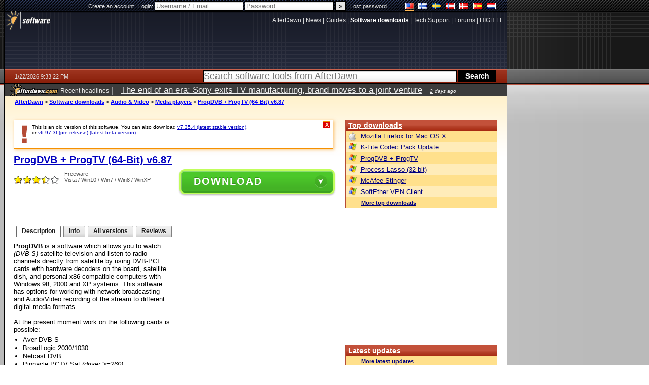

--- FILE ---
content_type: text/html;charset=windows-1252
request_url: https://www.afterdawn.com/software/audio_video/media_players/progdvb_64bit.cfm/v6_87
body_size: 36730
content:


















	
	

		

		
<!-- going into secondary template -->







	<!DOCTYPE html PUBLIC "-//W3C//DTD XHTML 1.0 Strict//EN" "https://www.w3.org/TR/xhtml1/DTD/xhtml1-strict.dtd">

<html xmlns="https://www.w3.org/1999/xhtml" xml:lang="en" xmlns:og="https://opengraphprotocol.org/schema/" xmlns:fb="https://www.facebook.com/2008/fbml">


	<head>
		<meta http-equiv="X-UA-Compatible" content="IE=9; IE=8; IE=7; IE=EDGE" />
		<title>Download ProgDVB + ProgTV (64-Bit) v6.87 (freeware) - AfterDawn: Software downloads</title>
		<meta http-equiv="Content-Type" content="text/html; charset=windows-1252" />
		
			
			
<script type="text/javascript">(window.NREUM||(NREUM={})).init={ajax:{deny_list:["bam.nr-data.net"]},feature_flags:["soft_nav"]};(window.NREUM||(NREUM={})).loader_config={licenseKey:"a60c345c66",applicationID:"68128913",browserID:"73307292"};;/*! For license information please see nr-loader-rum-1.308.0.min.js.LICENSE.txt */
(()=>{var e,t,r={163:(e,t,r)=>{"use strict";r.d(t,{j:()=>E});var n=r(384),i=r(1741);var a=r(2555);r(860).K7.genericEvents;const s="experimental.resources",o="register",c=e=>{if(!e||"string"!=typeof e)return!1;try{document.createDocumentFragment().querySelector(e)}catch{return!1}return!0};var d=r(2614),u=r(944),l=r(8122);const f="[data-nr-mask]",g=e=>(0,l.a)(e,(()=>{const e={feature_flags:[],experimental:{allow_registered_children:!1,resources:!1},mask_selector:"*",block_selector:"[data-nr-block]",mask_input_options:{color:!1,date:!1,"datetime-local":!1,email:!1,month:!1,number:!1,range:!1,search:!1,tel:!1,text:!1,time:!1,url:!1,week:!1,textarea:!1,select:!1,password:!0}};return{ajax:{deny_list:void 0,block_internal:!0,enabled:!0,autoStart:!0},api:{get allow_registered_children(){return e.feature_flags.includes(o)||e.experimental.allow_registered_children},set allow_registered_children(t){e.experimental.allow_registered_children=t},duplicate_registered_data:!1},browser_consent_mode:{enabled:!1},distributed_tracing:{enabled:void 0,exclude_newrelic_header:void 0,cors_use_newrelic_header:void 0,cors_use_tracecontext_headers:void 0,allowed_origins:void 0},get feature_flags(){return e.feature_flags},set feature_flags(t){e.feature_flags=t},generic_events:{enabled:!0,autoStart:!0},harvest:{interval:30},jserrors:{enabled:!0,autoStart:!0},logging:{enabled:!0,autoStart:!0},metrics:{enabled:!0,autoStart:!0},obfuscate:void 0,page_action:{enabled:!0},page_view_event:{enabled:!0,autoStart:!0},page_view_timing:{enabled:!0,autoStart:!0},performance:{capture_marks:!1,capture_measures:!1,capture_detail:!0,resources:{get enabled(){return e.feature_flags.includes(s)||e.experimental.resources},set enabled(t){e.experimental.resources=t},asset_types:[],first_party_domains:[],ignore_newrelic:!0}},privacy:{cookies_enabled:!0},proxy:{assets:void 0,beacon:void 0},session:{expiresMs:d.wk,inactiveMs:d.BB},session_replay:{autoStart:!0,enabled:!1,preload:!1,sampling_rate:10,error_sampling_rate:100,collect_fonts:!1,inline_images:!1,fix_stylesheets:!0,mask_all_inputs:!0,get mask_text_selector(){return e.mask_selector},set mask_text_selector(t){c(t)?e.mask_selector="".concat(t,",").concat(f):""===t||null===t?e.mask_selector=f:(0,u.R)(5,t)},get block_class(){return"nr-block"},get ignore_class(){return"nr-ignore"},get mask_text_class(){return"nr-mask"},get block_selector(){return e.block_selector},set block_selector(t){c(t)?e.block_selector+=",".concat(t):""!==t&&(0,u.R)(6,t)},get mask_input_options(){return e.mask_input_options},set mask_input_options(t){t&&"object"==typeof t?e.mask_input_options={...t,password:!0}:(0,u.R)(7,t)}},session_trace:{enabled:!0,autoStart:!0},soft_navigations:{enabled:!0,autoStart:!0},spa:{enabled:!0,autoStart:!0},ssl:void 0,user_actions:{enabled:!0,elementAttributes:["id","className","tagName","type"]}}})());var p=r(6154),m=r(9324);let h=0;const v={buildEnv:m.F3,distMethod:m.Xs,version:m.xv,originTime:p.WN},b={consented:!1},y={appMetadata:{},get consented(){return this.session?.state?.consent||b.consented},set consented(e){b.consented=e},customTransaction:void 0,denyList:void 0,disabled:!1,harvester:void 0,isolatedBacklog:!1,isRecording:!1,loaderType:void 0,maxBytes:3e4,obfuscator:void 0,onerror:void 0,ptid:void 0,releaseIds:{},session:void 0,timeKeeper:void 0,registeredEntities:[],jsAttributesMetadata:{bytes:0},get harvestCount(){return++h}},_=e=>{const t=(0,l.a)(e,y),r=Object.keys(v).reduce((e,t)=>(e[t]={value:v[t],writable:!1,configurable:!0,enumerable:!0},e),{});return Object.defineProperties(t,r)};var w=r(5701);const x=e=>{const t=e.startsWith("http");e+="/",r.p=t?e:"https://"+e};var R=r(7836),k=r(3241);const A={accountID:void 0,trustKey:void 0,agentID:void 0,licenseKey:void 0,applicationID:void 0,xpid:void 0},S=e=>(0,l.a)(e,A),T=new Set;function E(e,t={},r,s){let{init:o,info:c,loader_config:d,runtime:u={},exposed:l=!0}=t;if(!c){const e=(0,n.pV)();o=e.init,c=e.info,d=e.loader_config}e.init=g(o||{}),e.loader_config=S(d||{}),c.jsAttributes??={},p.bv&&(c.jsAttributes.isWorker=!0),e.info=(0,a.D)(c);const f=e.init,m=[c.beacon,c.errorBeacon];T.has(e.agentIdentifier)||(f.proxy.assets&&(x(f.proxy.assets),m.push(f.proxy.assets)),f.proxy.beacon&&m.push(f.proxy.beacon),e.beacons=[...m],function(e){const t=(0,n.pV)();Object.getOwnPropertyNames(i.W.prototype).forEach(r=>{const n=i.W.prototype[r];if("function"!=typeof n||"constructor"===n)return;let a=t[r];e[r]&&!1!==e.exposed&&"micro-agent"!==e.runtime?.loaderType&&(t[r]=(...t)=>{const n=e[r](...t);return a?a(...t):n})})}(e),(0,n.US)("activatedFeatures",w.B)),u.denyList=[...f.ajax.deny_list||[],...f.ajax.block_internal?m:[]],u.ptid=e.agentIdentifier,u.loaderType=r,e.runtime=_(u),T.has(e.agentIdentifier)||(e.ee=R.ee.get(e.agentIdentifier),e.exposed=l,(0,k.W)({agentIdentifier:e.agentIdentifier,drained:!!w.B?.[e.agentIdentifier],type:"lifecycle",name:"initialize",feature:void 0,data:e.config})),T.add(e.agentIdentifier)}},384:(e,t,r)=>{"use strict";r.d(t,{NT:()=>s,US:()=>u,Zm:()=>o,bQ:()=>d,dV:()=>c,pV:()=>l});var n=r(6154),i=r(1863),a=r(1910);const s={beacon:"bam.nr-data.net",errorBeacon:"bam.nr-data.net"};function o(){return n.gm.NREUM||(n.gm.NREUM={}),void 0===n.gm.newrelic&&(n.gm.newrelic=n.gm.NREUM),n.gm.NREUM}function c(){let e=o();return e.o||(e.o={ST:n.gm.setTimeout,SI:n.gm.setImmediate||n.gm.setInterval,CT:n.gm.clearTimeout,XHR:n.gm.XMLHttpRequest,REQ:n.gm.Request,EV:n.gm.Event,PR:n.gm.Promise,MO:n.gm.MutationObserver,FETCH:n.gm.fetch,WS:n.gm.WebSocket},(0,a.i)(...Object.values(e.o))),e}function d(e,t){let r=o();r.initializedAgents??={},t.initializedAt={ms:(0,i.t)(),date:new Date},r.initializedAgents[e]=t}function u(e,t){o()[e]=t}function l(){return function(){let e=o();const t=e.info||{};e.info={beacon:s.beacon,errorBeacon:s.errorBeacon,...t}}(),function(){let e=o();const t=e.init||{};e.init={...t}}(),c(),function(){let e=o();const t=e.loader_config||{};e.loader_config={...t}}(),o()}},782:(e,t,r)=>{"use strict";r.d(t,{T:()=>n});const n=r(860).K7.pageViewTiming},860:(e,t,r)=>{"use strict";r.d(t,{$J:()=>u,K7:()=>c,P3:()=>d,XX:()=>i,Yy:()=>o,df:()=>a,qY:()=>n,v4:()=>s});const n="events",i="jserrors",a="browser/blobs",s="rum",o="browser/logs",c={ajax:"ajax",genericEvents:"generic_events",jserrors:i,logging:"logging",metrics:"metrics",pageAction:"page_action",pageViewEvent:"page_view_event",pageViewTiming:"page_view_timing",sessionReplay:"session_replay",sessionTrace:"session_trace",softNav:"soft_navigations",spa:"spa"},d={[c.pageViewEvent]:1,[c.pageViewTiming]:2,[c.metrics]:3,[c.jserrors]:4,[c.spa]:5,[c.ajax]:6,[c.sessionTrace]:7,[c.softNav]:8,[c.sessionReplay]:9,[c.logging]:10,[c.genericEvents]:11},u={[c.pageViewEvent]:s,[c.pageViewTiming]:n,[c.ajax]:n,[c.spa]:n,[c.softNav]:n,[c.metrics]:i,[c.jserrors]:i,[c.sessionTrace]:a,[c.sessionReplay]:a,[c.logging]:o,[c.genericEvents]:"ins"}},944:(e,t,r)=>{"use strict";r.d(t,{R:()=>i});var n=r(3241);function i(e,t){"function"==typeof console.debug&&(console.debug("New Relic Warning: https://github.com/newrelic/newrelic-browser-agent/blob/main/docs/warning-codes.md#".concat(e),t),(0,n.W)({agentIdentifier:null,drained:null,type:"data",name:"warn",feature:"warn",data:{code:e,secondary:t}}))}},1687:(e,t,r)=>{"use strict";r.d(t,{Ak:()=>d,Ze:()=>f,x3:()=>u});var n=r(3241),i=r(7836),a=r(3606),s=r(860),o=r(2646);const c={};function d(e,t){const r={staged:!1,priority:s.P3[t]||0};l(e),c[e].get(t)||c[e].set(t,r)}function u(e,t){e&&c[e]&&(c[e].get(t)&&c[e].delete(t),p(e,t,!1),c[e].size&&g(e))}function l(e){if(!e)throw new Error("agentIdentifier required");c[e]||(c[e]=new Map)}function f(e="",t="feature",r=!1){if(l(e),!e||!c[e].get(t)||r)return p(e,t);c[e].get(t).staged=!0,g(e)}function g(e){const t=Array.from(c[e]);t.every(([e,t])=>t.staged)&&(t.sort((e,t)=>e[1].priority-t[1].priority),t.forEach(([t])=>{c[e].delete(t),p(e,t)}))}function p(e,t,r=!0){const s=e?i.ee.get(e):i.ee,c=a.i.handlers;if(!s.aborted&&s.backlog&&c){if((0,n.W)({agentIdentifier:e,type:"lifecycle",name:"drain",feature:t}),r){const e=s.backlog[t],r=c[t];if(r){for(let t=0;e&&t<e.length;++t)m(e[t],r);Object.entries(r).forEach(([e,t])=>{Object.values(t||{}).forEach(t=>{t[0]?.on&&t[0]?.context()instanceof o.y&&t[0].on(e,t[1])})})}}s.isolatedBacklog||delete c[t],s.backlog[t]=null,s.emit("drain-"+t,[])}}function m(e,t){var r=e[1];Object.values(t[r]||{}).forEach(t=>{var r=e[0];if(t[0]===r){var n=t[1],i=e[3],a=e[2];n.apply(i,a)}})}},1738:(e,t,r)=>{"use strict";r.d(t,{U:()=>g,Y:()=>f});var n=r(3241),i=r(9908),a=r(1863),s=r(944),o=r(5701),c=r(3969),d=r(8362),u=r(860),l=r(4261);function f(e,t,r,a){const f=a||r;!f||f[e]&&f[e]!==d.d.prototype[e]||(f[e]=function(){(0,i.p)(c.xV,["API/"+e+"/called"],void 0,u.K7.metrics,r.ee),(0,n.W)({agentIdentifier:r.agentIdentifier,drained:!!o.B?.[r.agentIdentifier],type:"data",name:"api",feature:l.Pl+e,data:{}});try{return t.apply(this,arguments)}catch(e){(0,s.R)(23,e)}})}function g(e,t,r,n,s){const o=e.info;null===r?delete o.jsAttributes[t]:o.jsAttributes[t]=r,(s||null===r)&&(0,i.p)(l.Pl+n,[(0,a.t)(),t,r],void 0,"session",e.ee)}},1741:(e,t,r)=>{"use strict";r.d(t,{W:()=>a});var n=r(944),i=r(4261);class a{#e(e,...t){if(this[e]!==a.prototype[e])return this[e](...t);(0,n.R)(35,e)}addPageAction(e,t){return this.#e(i.hG,e,t)}register(e){return this.#e(i.eY,e)}recordCustomEvent(e,t){return this.#e(i.fF,e,t)}setPageViewName(e,t){return this.#e(i.Fw,e,t)}setCustomAttribute(e,t,r){return this.#e(i.cD,e,t,r)}noticeError(e,t){return this.#e(i.o5,e,t)}setUserId(e,t=!1){return this.#e(i.Dl,e,t)}setApplicationVersion(e){return this.#e(i.nb,e)}setErrorHandler(e){return this.#e(i.bt,e)}addRelease(e,t){return this.#e(i.k6,e,t)}log(e,t){return this.#e(i.$9,e,t)}start(){return this.#e(i.d3)}finished(e){return this.#e(i.BL,e)}recordReplay(){return this.#e(i.CH)}pauseReplay(){return this.#e(i.Tb)}addToTrace(e){return this.#e(i.U2,e)}setCurrentRouteName(e){return this.#e(i.PA,e)}interaction(e){return this.#e(i.dT,e)}wrapLogger(e,t,r){return this.#e(i.Wb,e,t,r)}measure(e,t){return this.#e(i.V1,e,t)}consent(e){return this.#e(i.Pv,e)}}},1863:(e,t,r)=>{"use strict";function n(){return Math.floor(performance.now())}r.d(t,{t:()=>n})},1910:(e,t,r)=>{"use strict";r.d(t,{i:()=>a});var n=r(944);const i=new Map;function a(...e){return e.every(e=>{if(i.has(e))return i.get(e);const t="function"==typeof e?e.toString():"",r=t.includes("[native code]"),a=t.includes("nrWrapper");return r||a||(0,n.R)(64,e?.name||t),i.set(e,r),r})}},2555:(e,t,r)=>{"use strict";r.d(t,{D:()=>o,f:()=>s});var n=r(384),i=r(8122);const a={beacon:n.NT.beacon,errorBeacon:n.NT.errorBeacon,licenseKey:void 0,applicationID:void 0,sa:void 0,queueTime:void 0,applicationTime:void 0,ttGuid:void 0,user:void 0,account:void 0,product:void 0,extra:void 0,jsAttributes:{},userAttributes:void 0,atts:void 0,transactionName:void 0,tNamePlain:void 0};function s(e){try{return!!e.licenseKey&&!!e.errorBeacon&&!!e.applicationID}catch(e){return!1}}const o=e=>(0,i.a)(e,a)},2614:(e,t,r)=>{"use strict";r.d(t,{BB:()=>s,H3:()=>n,g:()=>d,iL:()=>c,tS:()=>o,uh:()=>i,wk:()=>a});const n="NRBA",i="SESSION",a=144e5,s=18e5,o={STARTED:"session-started",PAUSE:"session-pause",RESET:"session-reset",RESUME:"session-resume",UPDATE:"session-update"},c={SAME_TAB:"same-tab",CROSS_TAB:"cross-tab"},d={OFF:0,FULL:1,ERROR:2}},2646:(e,t,r)=>{"use strict";r.d(t,{y:()=>n});class n{constructor(e){this.contextId=e}}},2843:(e,t,r)=>{"use strict";r.d(t,{G:()=>a,u:()=>i});var n=r(3878);function i(e,t=!1,r,i){(0,n.DD)("visibilitychange",function(){if(t)return void("hidden"===document.visibilityState&&e());e(document.visibilityState)},r,i)}function a(e,t,r){(0,n.sp)("pagehide",e,t,r)}},3241:(e,t,r)=>{"use strict";r.d(t,{W:()=>a});var n=r(6154);const i="newrelic";function a(e={}){try{n.gm.dispatchEvent(new CustomEvent(i,{detail:e}))}catch(e){}}},3606:(e,t,r)=>{"use strict";r.d(t,{i:()=>a});var n=r(9908);a.on=s;var i=a.handlers={};function a(e,t,r,a){s(a||n.d,i,e,t,r)}function s(e,t,r,i,a){a||(a="feature"),e||(e=n.d);var s=t[a]=t[a]||{};(s[r]=s[r]||[]).push([e,i])}},3878:(e,t,r)=>{"use strict";function n(e,t){return{capture:e,passive:!1,signal:t}}function i(e,t,r=!1,i){window.addEventListener(e,t,n(r,i))}function a(e,t,r=!1,i){document.addEventListener(e,t,n(r,i))}r.d(t,{DD:()=>a,jT:()=>n,sp:()=>i})},3969:(e,t,r)=>{"use strict";r.d(t,{TZ:()=>n,XG:()=>o,rs:()=>i,xV:()=>s,z_:()=>a});const n=r(860).K7.metrics,i="sm",a="cm",s="storeSupportabilityMetrics",o="storeEventMetrics"},4234:(e,t,r)=>{"use strict";r.d(t,{W:()=>a});var n=r(7836),i=r(1687);class a{constructor(e,t){this.agentIdentifier=e,this.ee=n.ee.get(e),this.featureName=t,this.blocked=!1}deregisterDrain(){(0,i.x3)(this.agentIdentifier,this.featureName)}}},4261:(e,t,r)=>{"use strict";r.d(t,{$9:()=>d,BL:()=>o,CH:()=>g,Dl:()=>_,Fw:()=>y,PA:()=>h,Pl:()=>n,Pv:()=>k,Tb:()=>l,U2:()=>a,V1:()=>R,Wb:()=>x,bt:()=>b,cD:()=>v,d3:()=>w,dT:()=>c,eY:()=>p,fF:()=>f,hG:()=>i,k6:()=>s,nb:()=>m,o5:()=>u});const n="api-",i="addPageAction",a="addToTrace",s="addRelease",o="finished",c="interaction",d="log",u="noticeError",l="pauseReplay",f="recordCustomEvent",g="recordReplay",p="register",m="setApplicationVersion",h="setCurrentRouteName",v="setCustomAttribute",b="setErrorHandler",y="setPageViewName",_="setUserId",w="start",x="wrapLogger",R="measure",k="consent"},5289:(e,t,r)=>{"use strict";r.d(t,{GG:()=>s,Qr:()=>c,sB:()=>o});var n=r(3878),i=r(6389);function a(){return"undefined"==typeof document||"complete"===document.readyState}function s(e,t){if(a())return e();const r=(0,i.J)(e),s=setInterval(()=>{a()&&(clearInterval(s),r())},500);(0,n.sp)("load",r,t)}function o(e){if(a())return e();(0,n.DD)("DOMContentLoaded",e)}function c(e){if(a())return e();(0,n.sp)("popstate",e)}},5607:(e,t,r)=>{"use strict";r.d(t,{W:()=>n});const n=(0,r(9566).bz)()},5701:(e,t,r)=>{"use strict";r.d(t,{B:()=>a,t:()=>s});var n=r(3241);const i=new Set,a={};function s(e,t){const r=t.agentIdentifier;a[r]??={},e&&"object"==typeof e&&(i.has(r)||(t.ee.emit("rumresp",[e]),a[r]=e,i.add(r),(0,n.W)({agentIdentifier:r,loaded:!0,drained:!0,type:"lifecycle",name:"load",feature:void 0,data:e})))}},6154:(e,t,r)=>{"use strict";r.d(t,{OF:()=>c,RI:()=>i,WN:()=>u,bv:()=>a,eN:()=>l,gm:()=>s,mw:()=>o,sb:()=>d});var n=r(1863);const i="undefined"!=typeof window&&!!window.document,a="undefined"!=typeof WorkerGlobalScope&&("undefined"!=typeof self&&self instanceof WorkerGlobalScope&&self.navigator instanceof WorkerNavigator||"undefined"!=typeof globalThis&&globalThis instanceof WorkerGlobalScope&&globalThis.navigator instanceof WorkerNavigator),s=i?window:"undefined"!=typeof WorkerGlobalScope&&("undefined"!=typeof self&&self instanceof WorkerGlobalScope&&self||"undefined"!=typeof globalThis&&globalThis instanceof WorkerGlobalScope&&globalThis),o=Boolean("hidden"===s?.document?.visibilityState),c=/iPad|iPhone|iPod/.test(s.navigator?.userAgent),d=c&&"undefined"==typeof SharedWorker,u=((()=>{const e=s.navigator?.userAgent?.match(/Firefox[/\s](\d+\.\d+)/);Array.isArray(e)&&e.length>=2&&e[1]})(),Date.now()-(0,n.t)()),l=()=>"undefined"!=typeof PerformanceNavigationTiming&&s?.performance?.getEntriesByType("navigation")?.[0]?.responseStart},6389:(e,t,r)=>{"use strict";function n(e,t=500,r={}){const n=r?.leading||!1;let i;return(...r)=>{n&&void 0===i&&(e.apply(this,r),i=setTimeout(()=>{i=clearTimeout(i)},t)),n||(clearTimeout(i),i=setTimeout(()=>{e.apply(this,r)},t))}}function i(e){let t=!1;return(...r)=>{t||(t=!0,e.apply(this,r))}}r.d(t,{J:()=>i,s:()=>n})},6630:(e,t,r)=>{"use strict";r.d(t,{T:()=>n});const n=r(860).K7.pageViewEvent},7699:(e,t,r)=>{"use strict";r.d(t,{It:()=>a,KC:()=>o,No:()=>i,qh:()=>s});var n=r(860);const i=16e3,a=1e6,s="SESSION_ERROR",o={[n.K7.logging]:!0,[n.K7.genericEvents]:!1,[n.K7.jserrors]:!1,[n.K7.ajax]:!1}},7836:(e,t,r)=>{"use strict";r.d(t,{P:()=>o,ee:()=>c});var n=r(384),i=r(8990),a=r(2646),s=r(5607);const o="nr@context:".concat(s.W),c=function e(t,r){var n={},s={},u={},l=!1;try{l=16===r.length&&d.initializedAgents?.[r]?.runtime.isolatedBacklog}catch(e){}var f={on:p,addEventListener:p,removeEventListener:function(e,t){var r=n[e];if(!r)return;for(var i=0;i<r.length;i++)r[i]===t&&r.splice(i,1)},emit:function(e,r,n,i,a){!1!==a&&(a=!0);if(c.aborted&&!i)return;t&&a&&t.emit(e,r,n);var o=g(n);m(e).forEach(e=>{e.apply(o,r)});var d=v()[s[e]];d&&d.push([f,e,r,o]);return o},get:h,listeners:m,context:g,buffer:function(e,t){const r=v();if(t=t||"feature",f.aborted)return;Object.entries(e||{}).forEach(([e,n])=>{s[n]=t,t in r||(r[t]=[])})},abort:function(){f._aborted=!0,Object.keys(f.backlog).forEach(e=>{delete f.backlog[e]})},isBuffering:function(e){return!!v()[s[e]]},debugId:r,backlog:l?{}:t&&"object"==typeof t.backlog?t.backlog:{},isolatedBacklog:l};return Object.defineProperty(f,"aborted",{get:()=>{let e=f._aborted||!1;return e||(t&&(e=t.aborted),e)}}),f;function g(e){return e&&e instanceof a.y?e:e?(0,i.I)(e,o,()=>new a.y(o)):new a.y(o)}function p(e,t){n[e]=m(e).concat(t)}function m(e){return n[e]||[]}function h(t){return u[t]=u[t]||e(f,t)}function v(){return f.backlog}}(void 0,"globalEE"),d=(0,n.Zm)();d.ee||(d.ee=c)},8122:(e,t,r)=>{"use strict";r.d(t,{a:()=>i});var n=r(944);function i(e,t){try{if(!e||"object"!=typeof e)return(0,n.R)(3);if(!t||"object"!=typeof t)return(0,n.R)(4);const r=Object.create(Object.getPrototypeOf(t),Object.getOwnPropertyDescriptors(t)),a=0===Object.keys(r).length?e:r;for(let s in a)if(void 0!==e[s])try{if(null===e[s]){r[s]=null;continue}Array.isArray(e[s])&&Array.isArray(t[s])?r[s]=Array.from(new Set([...e[s],...t[s]])):"object"==typeof e[s]&&"object"==typeof t[s]?r[s]=i(e[s],t[s]):r[s]=e[s]}catch(e){r[s]||(0,n.R)(1,e)}return r}catch(e){(0,n.R)(2,e)}}},8362:(e,t,r)=>{"use strict";r.d(t,{d:()=>a});var n=r(9566),i=r(1741);class a extends i.W{agentIdentifier=(0,n.LA)(16)}},8374:(e,t,r)=>{r.nc=(()=>{try{return document?.currentScript?.nonce}catch(e){}return""})()},8990:(e,t,r)=>{"use strict";r.d(t,{I:()=>i});var n=Object.prototype.hasOwnProperty;function i(e,t,r){if(n.call(e,t))return e[t];var i=r();if(Object.defineProperty&&Object.keys)try{return Object.defineProperty(e,t,{value:i,writable:!0,enumerable:!1}),i}catch(e){}return e[t]=i,i}},9324:(e,t,r)=>{"use strict";r.d(t,{F3:()=>i,Xs:()=>a,xv:()=>n});const n="1.308.0",i="PROD",a="CDN"},9566:(e,t,r)=>{"use strict";r.d(t,{LA:()=>o,bz:()=>s});var n=r(6154);const i="xxxxxxxx-xxxx-4xxx-yxxx-xxxxxxxxxxxx";function a(e,t){return e?15&e[t]:16*Math.random()|0}function s(){const e=n.gm?.crypto||n.gm?.msCrypto;let t,r=0;return e&&e.getRandomValues&&(t=e.getRandomValues(new Uint8Array(30))),i.split("").map(e=>"x"===e?a(t,r++).toString(16):"y"===e?(3&a()|8).toString(16):e).join("")}function o(e){const t=n.gm?.crypto||n.gm?.msCrypto;let r,i=0;t&&t.getRandomValues&&(r=t.getRandomValues(new Uint8Array(e)));const s=[];for(var o=0;o<e;o++)s.push(a(r,i++).toString(16));return s.join("")}},9908:(e,t,r)=>{"use strict";r.d(t,{d:()=>n,p:()=>i});var n=r(7836).ee.get("handle");function i(e,t,r,i,a){a?(a.buffer([e],i),a.emit(e,t,r)):(n.buffer([e],i),n.emit(e,t,r))}}},n={};function i(e){var t=n[e];if(void 0!==t)return t.exports;var a=n[e]={exports:{}};return r[e](a,a.exports,i),a.exports}i.m=r,i.d=(e,t)=>{for(var r in t)i.o(t,r)&&!i.o(e,r)&&Object.defineProperty(e,r,{enumerable:!0,get:t[r]})},i.f={},i.e=e=>Promise.all(Object.keys(i.f).reduce((t,r)=>(i.f[r](e,t),t),[])),i.u=e=>"nr-rum-1.308.0.min.js",i.o=(e,t)=>Object.prototype.hasOwnProperty.call(e,t),e={},t="NRBA-1.308.0.PROD:",i.l=(r,n,a,s)=>{if(e[r])e[r].push(n);else{var o,c;if(void 0!==a)for(var d=document.getElementsByTagName("script"),u=0;u<d.length;u++){var l=d[u];if(l.getAttribute("src")==r||l.getAttribute("data-webpack")==t+a){o=l;break}}if(!o){c=!0;var f={296:"sha512-+MIMDsOcckGXa1EdWHqFNv7P+JUkd5kQwCBr3KE6uCvnsBNUrdSt4a/3/L4j4TxtnaMNjHpza2/erNQbpacJQA=="};(o=document.createElement("script")).charset="utf-8",i.nc&&o.setAttribute("nonce",i.nc),o.setAttribute("data-webpack",t+a),o.src=r,0!==o.src.indexOf(window.location.origin+"/")&&(o.crossOrigin="anonymous"),f[s]&&(o.integrity=f[s])}e[r]=[n];var g=(t,n)=>{o.onerror=o.onload=null,clearTimeout(p);var i=e[r];if(delete e[r],o.parentNode&&o.parentNode.removeChild(o),i&&i.forEach(e=>e(n)),t)return t(n)},p=setTimeout(g.bind(null,void 0,{type:"timeout",target:o}),12e4);o.onerror=g.bind(null,o.onerror),o.onload=g.bind(null,o.onload),c&&document.head.appendChild(o)}},i.r=e=>{"undefined"!=typeof Symbol&&Symbol.toStringTag&&Object.defineProperty(e,Symbol.toStringTag,{value:"Module"}),Object.defineProperty(e,"__esModule",{value:!0})},i.p="https://js-agent.newrelic.com/",(()=>{var e={374:0,840:0};i.f.j=(t,r)=>{var n=i.o(e,t)?e[t]:void 0;if(0!==n)if(n)r.push(n[2]);else{var a=new Promise((r,i)=>n=e[t]=[r,i]);r.push(n[2]=a);var s=i.p+i.u(t),o=new Error;i.l(s,r=>{if(i.o(e,t)&&(0!==(n=e[t])&&(e[t]=void 0),n)){var a=r&&("load"===r.type?"missing":r.type),s=r&&r.target&&r.target.src;o.message="Loading chunk "+t+" failed: ("+a+": "+s+")",o.name="ChunkLoadError",o.type=a,o.request=s,n[1](o)}},"chunk-"+t,t)}};var t=(t,r)=>{var n,a,[s,o,c]=r,d=0;if(s.some(t=>0!==e[t])){for(n in o)i.o(o,n)&&(i.m[n]=o[n]);if(c)c(i)}for(t&&t(r);d<s.length;d++)a=s[d],i.o(e,a)&&e[a]&&e[a][0](),e[a]=0},r=self["webpackChunk:NRBA-1.308.0.PROD"]=self["webpackChunk:NRBA-1.308.0.PROD"]||[];r.forEach(t.bind(null,0)),r.push=t.bind(null,r.push.bind(r))})(),(()=>{"use strict";i(8374);var e=i(8362),t=i(860);const r=Object.values(t.K7);var n=i(163);var a=i(9908),s=i(1863),o=i(4261),c=i(1738);var d=i(1687),u=i(4234),l=i(5289),f=i(6154),g=i(944),p=i(384);const m=e=>f.RI&&!0===e?.privacy.cookies_enabled;function h(e){return!!(0,p.dV)().o.MO&&m(e)&&!0===e?.session_trace.enabled}var v=i(6389),b=i(7699);class y extends u.W{constructor(e,t){super(e.agentIdentifier,t),this.agentRef=e,this.abortHandler=void 0,this.featAggregate=void 0,this.loadedSuccessfully=void 0,this.onAggregateImported=new Promise(e=>{this.loadedSuccessfully=e}),this.deferred=Promise.resolve(),!1===e.init[this.featureName].autoStart?this.deferred=new Promise((t,r)=>{this.ee.on("manual-start-all",(0,v.J)(()=>{(0,d.Ak)(e.agentIdentifier,this.featureName),t()}))}):(0,d.Ak)(e.agentIdentifier,t)}importAggregator(e,t,r={}){if(this.featAggregate)return;const n=async()=>{let n;await this.deferred;try{if(m(e.init)){const{setupAgentSession:t}=await i.e(296).then(i.bind(i,3305));n=t(e)}}catch(e){(0,g.R)(20,e),this.ee.emit("internal-error",[e]),(0,a.p)(b.qh,[e],void 0,this.featureName,this.ee)}try{if(!this.#t(this.featureName,n,e.init))return(0,d.Ze)(this.agentIdentifier,this.featureName),void this.loadedSuccessfully(!1);const{Aggregate:i}=await t();this.featAggregate=new i(e,r),e.runtime.harvester.initializedAggregates.push(this.featAggregate),this.loadedSuccessfully(!0)}catch(e){(0,g.R)(34,e),this.abortHandler?.(),(0,d.Ze)(this.agentIdentifier,this.featureName,!0),this.loadedSuccessfully(!1),this.ee&&this.ee.abort()}};f.RI?(0,l.GG)(()=>n(),!0):n()}#t(e,r,n){if(this.blocked)return!1;switch(e){case t.K7.sessionReplay:return h(n)&&!!r;case t.K7.sessionTrace:return!!r;default:return!0}}}var _=i(6630),w=i(2614),x=i(3241);class R extends y{static featureName=_.T;constructor(e){var t;super(e,_.T),this.setupInspectionEvents(e.agentIdentifier),t=e,(0,c.Y)(o.Fw,function(e,r){"string"==typeof e&&("/"!==e.charAt(0)&&(e="/"+e),t.runtime.customTransaction=(r||"http://custom.transaction")+e,(0,a.p)(o.Pl+o.Fw,[(0,s.t)()],void 0,void 0,t.ee))},t),this.importAggregator(e,()=>i.e(296).then(i.bind(i,3943)))}setupInspectionEvents(e){const t=(t,r)=>{t&&(0,x.W)({agentIdentifier:e,timeStamp:t.timeStamp,loaded:"complete"===t.target.readyState,type:"window",name:r,data:t.target.location+""})};(0,l.sB)(e=>{t(e,"DOMContentLoaded")}),(0,l.GG)(e=>{t(e,"load")}),(0,l.Qr)(e=>{t(e,"navigate")}),this.ee.on(w.tS.UPDATE,(t,r)=>{(0,x.W)({agentIdentifier:e,type:"lifecycle",name:"session",data:r})})}}class k extends e.d{constructor(e){var t;(super(),f.gm)?(this.features={},(0,p.bQ)(this.agentIdentifier,this),this.desiredFeatures=new Set(e.features||[]),this.desiredFeatures.add(R),(0,n.j)(this,e,e.loaderType||"agent"),t=this,(0,c.Y)(o.cD,function(e,r,n=!1){if("string"==typeof e){if(["string","number","boolean"].includes(typeof r)||null===r)return(0,c.U)(t,e,r,o.cD,n);(0,g.R)(40,typeof r)}else(0,g.R)(39,typeof e)},t),function(e){(0,c.Y)(o.Dl,function(t,r=!1){if("string"!=typeof t&&null!==t)return void(0,g.R)(41,typeof t);const n=e.info.jsAttributes["enduser.id"];r&&null!=n&&n!==t?(0,a.p)(o.Pl+"setUserIdAndResetSession",[t],void 0,"session",e.ee):(0,c.U)(e,"enduser.id",t,o.Dl,!0)},e)}(this),function(e){(0,c.Y)(o.nb,function(t){if("string"==typeof t||null===t)return(0,c.U)(e,"application.version",t,o.nb,!1);(0,g.R)(42,typeof t)},e)}(this),function(e){(0,c.Y)(o.d3,function(){e.ee.emit("manual-start-all")},e)}(this),function(e){(0,c.Y)(o.Pv,function(t=!0){if("boolean"==typeof t){if((0,a.p)(o.Pl+o.Pv,[t],void 0,"session",e.ee),e.runtime.consented=t,t){const t=e.features.page_view_event;t.onAggregateImported.then(e=>{const r=t.featAggregate;e&&!r.sentRum&&r.sendRum()})}}else(0,g.R)(65,typeof t)},e)}(this),this.run()):(0,g.R)(21)}get config(){return{info:this.info,init:this.init,loader_config:this.loader_config,runtime:this.runtime}}get api(){return this}run(){try{const e=function(e){const t={};return r.forEach(r=>{t[r]=!!e[r]?.enabled}),t}(this.init),n=[...this.desiredFeatures];n.sort((e,r)=>t.P3[e.featureName]-t.P3[r.featureName]),n.forEach(r=>{if(!e[r.featureName]&&r.featureName!==t.K7.pageViewEvent)return;if(r.featureName===t.K7.spa)return void(0,g.R)(67);const n=function(e){switch(e){case t.K7.ajax:return[t.K7.jserrors];case t.K7.sessionTrace:return[t.K7.ajax,t.K7.pageViewEvent];case t.K7.sessionReplay:return[t.K7.sessionTrace];case t.K7.pageViewTiming:return[t.K7.pageViewEvent];default:return[]}}(r.featureName).filter(e=>!(e in this.features));n.length>0&&(0,g.R)(36,{targetFeature:r.featureName,missingDependencies:n}),this.features[r.featureName]=new r(this)})}catch(e){(0,g.R)(22,e);for(const e in this.features)this.features[e].abortHandler?.();const t=(0,p.Zm)();delete t.initializedAgents[this.agentIdentifier]?.features,delete this.sharedAggregator;return t.ee.get(this.agentIdentifier).abort(),!1}}}var A=i(2843),S=i(782);class T extends y{static featureName=S.T;constructor(e){super(e,S.T),f.RI&&((0,A.u)(()=>(0,a.p)("docHidden",[(0,s.t)()],void 0,S.T,this.ee),!0),(0,A.G)(()=>(0,a.p)("winPagehide",[(0,s.t)()],void 0,S.T,this.ee)),this.importAggregator(e,()=>i.e(296).then(i.bind(i,2117))))}}var E=i(3969);class I extends y{static featureName=E.TZ;constructor(e){super(e,E.TZ),f.RI&&document.addEventListener("securitypolicyviolation",e=>{(0,a.p)(E.xV,["Generic/CSPViolation/Detected"],void 0,this.featureName,this.ee)}),this.importAggregator(e,()=>i.e(296).then(i.bind(i,9623)))}}new k({features:[R,T,I],loaderType:"lite"})})()})();</script>
			
		
		<link rel="shortcut icon" href="https://cdn.afterdawn.fi/v4/favicon.ico" />
		<link rel="apple-touch-icon" href="https://cdn.afterdawn.fi/v3/apple-touch-icon.png" type="image/png" />
		

		
			<link rel="preload" href="https://cdn.afterdawn.fi/min/g=dlcss&amp;1517511513" as="style">
			<link rel="stylesheet" type="text/css" href="https://cdn.afterdawn.fi/min/g=dlcss&amp;1517511513" />
		
<!--[if lte IE 7]>
<style type="text/css">#base-2 .centerSection { z-index: 6 !important; }</style>
<![endif]-->

		
			
	
	
		<script type="text/javascript">
			(function(){
				var localizedVersionMapping = {
					"spanish" : {
						url : "https://es.afterdawn.com/programas/audio_video/reproductores_de_media/progdvb_64bit.cfm",
						active : false,
						regexp : /google\.(es|com\.ar|co\.ve|cl|com\.co|com\.mx|com\.pe)/i
					},
					"norwegian" : {
						url : "https://no.afterdawn.com/nedlastinger/lyd_video/mediaspillere/progdvb_64bit.cfm",
						active : false,
						regexp : /google\.no/i
					},
					"dutch" : {
						url : "https://nl.afterdawn.com/downloads/beeld_geluid/mediaspelers/progdvb_64bit.cfm",
						active : true,
						regexp : /google\.nl/i
					},
					"danish" : {
						url : "https://www.afterdawn.dk/downloads/audio_video/mediafspillere/progdvb_64bit.cfm",
						active : true,
						regexp : /google\.dk/i
					},
					"swedish" : {
						url : "http://sv.afterdawn.com/programvara/videoprogram/videospelare/progdvb_64bit.cfm",
						active : true,
						regexp : /google\.se/i
					}
				}
				for(language in localizedVersionMapping) {
					if(localizedVersionMapping[language]["active"] && document.referrer.match(localizedVersionMapping[language]["regexp"])) {
						window.location.href=localizedVersionMapping[language]["url"];
					}
				}
			})();
		</script>
	
	
	
	
		<link rel="alternate" hreflang="nl" href="https://nl.afterdawn.com/downloads/beeld_geluid/mediaspelers/progdvb_64bit.cfm">
	
	
		<link rel="alternate" hreflang="da" href="https://www.afterdawn.dk/downloads/audio_video/mediafspillere/progdvb_64bit.cfm">
	
	
		<link rel="alternate" hreflang="fi" href="https://www.download.fi/audio_video/mediasoittimet/progdvb_64bit.cfm">
	
	
		<link rel="alternate" hreflang="sv" href="http://sv.afterdawn.com/programvara/videoprogram/videospelare/progdvb_64bit.cfm">
	
	
		<link rel="alternate" hreflang="en" href="https://www.afterdawn.com/software/audio_video/media_players/progdvb_64bit.cfm">
	
	
	
			<meta property="og:title" content="ProgDVB + ProgTV (64-Bit)" />
			<meta property="og:type" content="article" />
			<meta property="og:url" content="https://www.afterdawn.com/software/audio_video/media_players/progdvb_64bit.cfm/v6_87" />
				<meta property="og:image" content="https://cdn.afterdawn.fi/screenshots/normal/6136.jpg" /> 
			<meta property="og:site_name" content="AfterDawn" />
			<meta property="fb:page_id" content="134850391475" />
			<meta property="fb:admins" content="722839037" />
		
		
		

		
			<link rel="manifest" href="/manifest.json" />
			<script src="https://cdn.onesignal.com/sdks/OneSignalSDK.js" async=""></script>
			<script>
			  var OneSignal = window.OneSignal || [];
			  OneSignal.push(function() {
				OneSignal.init({
				  appId: "4135f457-2bc9-4c01-921c-6f88048b2bec",
				});
			  	OneSignal.sendTag("siteLanguage", "adEngFull");
			  });
			</script>
		

		<meta http-equiv="Content-Language" content="en" />
		<meta name="Author" content="AfterDawn.com" />
		

		
			<link rel="alternate" type="application/rss+xml" href="http://rss.afterdawn.com/software_updates.xml" title="AfterDawn: Software updates" />
		
		
		
		
		<script type="text/javascript" src="https://ajax.googleapis.com/ajax/libs/jquery/1.12.4/jquery.min.js"></script>


		

		

		

		


		

		
			
				<style type="text/css" media="only screen and (min-width: 0px) and (max-width: 1350px)">
					.centerSection { margin-left: 8px; }
					#base-glow { background-position: -296px 0; }
					#base-glow { background-position: -296px 0; }
					#base-1 { background-position: 1px -60px; }
					#base-2 { background-position: 4px bottom; }
					#newsletterBar .content { margin-left: 0 !important; }
					#newsletterBar .shareButtons { right: 10px; }
				</style>
			
		

		
			<style type="text/css" media="only screen and (min-width: 0px) and (max-width: 960px)">
				#newsletterBar { display: none !important; }
			</style>
		


	
		<script async src="https://securepubads.g.doubleclick.net/tag/js/gpt.js"></script>
		<script>
		  window.googletag = window.googletag || {cmd: []};
		  googletag.cmd.push(function() {
			googletag.defineSlot('/2323545/aD-eng-top-leader', [[980, 400], [980, 120], [728, 90], [468, 60], [970, 90]], 'div-gpt-ad-1657637563225-0').addService(googletag.pubads());
			googletag.defineSlot('/2323545/ad-eng-300x250-600-sitewide', [[300, 600], [300, 250], [300, 1050], [300, 1000]], 'div-gpt-ad-1657642387841-0').addService(googletag.pubads());
			googletag.pubads().enableSingleRequest();
			googletag.enableServices();
		  });
		</script>
	



		<script type='text/javascript'>
			/*! viewportSize | Author: Tyson Matanich, 2013 | License: MIT */
			(function(n){n.viewportSize={},n.viewportSize.getHeight=function(){return t("Height")},n.viewportSize.getWidth=function(){return t("Width")};var t=function(t){var f,o=t.toLowerCase(),e=n.document,i=e.documentElement,r,u;return n["inner"+t]===undefined?f=i["client"+t]:n["inner"+t]!=i["client"+t]?(r=e.createElement("body"),r.id="vpw-test-b",r.style.cssText="overflow:scroll",u=e.createElement("div"),u.id="vpw-test-d",u.style.cssText="position:absolute;top:-1000px",u.innerHTML="<style>@media("+o+":"+i["client"+t]+"px){body#vpw-test-b div#vpw-test-d{"+o+":7px!important}}<\/style>",r.appendChild(u),i.insertBefore(r,e.head),f=u["offset"+t]==7?i["client"+t]:n["inner"+t],i.removeChild(r)):f=n["inner"+t],f}})(this);

			var viewportWidth = window.viewportSize.getWidth();
			var isTouch = false;

			if ( 'querySelector' in document && 'addEventListener' in window ) {
				document.documentElement.className = document.documentElement.className.replace("nojs","js");
			}
			if ( ('ontouchstart' in window) || (window.DocumentTouch && document instanceof DocumentTouch) || !!(navigator.msMaxTouchPoints) || (navigator.userAgent.search(/IEMobile/) > 0)  ) {
				document.documentElement.className = document.documentElement.className.replace("notouch","touch");
				isTouch = true;
			}
			if(viewportWidth <= 1184) {
				var hideSkyScraper = true;
			}
		</script>
		<style>
			@media (max-width: 1184px) {
				#ad-right-160x600-placeholder {
					display: none !important;
				}
			}
		</style>
		

		

			<script>(function(){/*

			 Copyright The Closure Library Authors.
			 SPDX-License-Identifier: Apache-2.0
			*/
			'use strict';var g=function(a){var b=0;return function(){return b<a.length?{done:!1,value:a[b++]}:{done:!0}}},l=this||self,m=/^[\w+/_-]+[=]{0,2}$/,p=null,q=function(){},r=function(a){var b=typeof a;if("object"==b)if(a){if(a instanceof Array)return"array";if(a instanceof Object)return b;var c=Object.prototype.toString.call(a);if("[object Window]"==c)return"object";if("[object Array]"==c||"number"==typeof a.length&&"undefined"!=typeof a.splice&&"undefined"!=typeof a.propertyIsEnumerable&&!a.propertyIsEnumerable("splice"))return"array";
			if("[object Function]"==c||"undefined"!=typeof a.call&&"undefined"!=typeof a.propertyIsEnumerable&&!a.propertyIsEnumerable("call"))return"function"}else return"null";else if("function"==b&&"undefined"==typeof a.call)return"object";return b},u=function(a,b){function c(){}c.prototype=b.prototype;a.prototype=new c;a.prototype.constructor=a};var v=function(a,b){Object.defineProperty(l,a,{configurable:!1,get:function(){return b},set:q})};var y=function(a,b){this.b=a===w&&b||"";this.a=x},x={},w={};var aa=function(a,b){a.src=b instanceof y&&b.constructor===y&&b.a===x?b.b:"type_error:TrustedResourceUrl";if(null===p)b:{b=l.document;if((b=b.querySelector&&b.querySelector("script[nonce]"))&&(b=b.nonce||b.getAttribute("nonce"))&&m.test(b)){p=b;break b}p=""}b=p;b&&a.setAttribute("nonce",b)};var z=function(){return Math.floor(2147483648*Math.random()).toString(36)+Math.abs(Math.floor(2147483648*Math.random())^+new Date).toString(36)};var A=function(a,b){b=String(b);"application/xhtml+xml"===a.contentType&&(b=b.toLowerCase());return a.createElement(b)},B=function(a){this.a=a||l.document||document};B.prototype.appendChild=function(a,b){a.appendChild(b)};var C=function(a,b,c,d,e,f){try{var k=a.a,h=A(a.a,"SCRIPT");h.async=!0;aa(h,b);k.head.appendChild(h);h.addEventListener("load",function(){e();d&&k.head.removeChild(h)});h.addEventListener("error",function(){0<c?C(a,b,c-1,d,e,f):(d&&k.head.removeChild(h),f())})}catch(n){f()}};var ba=l.atob("aHR0cHM6Ly93d3cuZ3N0YXRpYy5jb20vaW1hZ2VzL2ljb25zL21hdGVyaWFsL3N5c3RlbS8xeC93YXJuaW5nX2FtYmVyXzI0ZHAucG5n"),ca=l.atob("WW91IGFyZSBzZWVpbmcgdGhpcyBtZXNzYWdlIGJlY2F1c2UgYWQgb3Igc2NyaXB0IGJsb2NraW5nIHNvZnR3YXJlIGlzIGludGVyZmVyaW5nIHdpdGggdGhpcyBwYWdlLg=="),da=l.atob("RGlzYWJsZSBhbnkgYWQgb3Igc2NyaXB0IGJsb2NraW5nIHNvZnR3YXJlLCB0aGVuIHJlbG9hZCB0aGlzIHBhZ2Uu"),ea=function(a,b,c){this.b=a;this.f=new B(this.b);this.a=null;this.c=[];this.g=!1;this.i=b;this.h=c},F=function(a){if(a.b.body&&!a.g){var b=function(){D(a);l.setTimeout(function(){return E(a,3)},50)};C(a.f,a.i,2,!0,function(){l[a.h]||b()},b);a.g=!0}},D=function(a){for(var b=G(1,5),c=0;c<b;c++){var d=H(a);a.b.body.appendChild(d);a.c.push(d)}b=H(a);b.style.bottom="0";b.style.left="0";b.style.position="fixed";b.style.width=G(100,110).toString()+"%";b.style.zIndex=G(2147483544,2147483644).toString();b.style["background-color"]=I(249,259,242,252,219,229);b.style["box-shadow"]="0 0 12px #888";b.style.color=I(0,10,0,10,0,10);b.style.display="flex";b.style["justify-content"]="center";b.style["font-family"]="Roboto, Arial";c=H(a);c.style.width=G(80,85).toString()+"%";c.style.maxWidth=G(750,775).toString()+"px";c.style.margin="24px";c.style.display="flex";c.style["align-items"]="flex-start";c.style["justify-content"]="center";d=A(a.f.a,"IMG");d.className=z();d.src=ba;d.style.height="24px";d.style.width="24px";d.style["padding-right"]="16px";var e=H(a),f=H(a);f.style["font-weight"]="bold";f.textContent=ca;var k=H(a);k.textContent=da;J(a,e,f);J(a,e,k);J(a,c,d);J(a,c,e);J(a,b,c);a.a=b;a.b.body.appendChild(a.a);b=G(1,5);for(c=0;c<b;c++)d=H(a),a.b.body.appendChild(d),a.c.push(d)},J=function(a,b,c){for(var d=G(1,5),e=0;e<d;e++){var f=H(a);b.appendChild(f)}b.appendChild(c);c=G(1,5);for(d=0;d<c;d++)e=H(a),b.appendChild(e)},G=function(a,b){return Math.floor(a+Math.random()*(b-a))},I=function(a,b,c,d,e,f){return"rgb("+G(Math.max(a,0),Math.min(b,255)).toString()+","+G(Math.max(c,0),Math.min(d,255)).toString()+","+G(Math.max(e,0),Math.min(f,255)).toString()+")"},H=function(a){a=A(a.f.a,"DIV");a.className=z();return a},E=function(a,b){0>=b||null!=a.a&&0!=a.a.offsetHeight&&0!=a.a.offsetWidth||(fa(a),D(a),l.setTimeout(function(){return E(a,b-1)},50))},fa=function(a){var b=a.c;var c="undefined"!=typeof Symbol&&Symbol.iterator&&b[Symbol.iterator];b=c?c.call(b):{next:g(b)};for(c=b.next();!c.done;c=b.next())(c=c.value)&&c.parentNode&&c.parentNode.removeChild(c);a.c=[];(b=a.a)&&b.parentNode&&b.parentNode.removeChild(b);a.a=null};var ia=function(a,b,c,d,e){var f=ha(c),k=function(n){n.appendChild(f);l.setTimeout(function(){f?(0!==f.offsetHeight&&0!==f.offsetWidth?b():a(),f.parentNode&&f.parentNode.removeChild(f)):a()},d)},h=function(n){document.body?k(document.body):0<n?l.setTimeout(function(){h(n-1)},e):b()};h(3)},ha=function(a){var b=document.createElement("div");b.className=a;b.style.width="1px";b.style.height="1px";b.style.position="absolute";b.style.left="-10000px";b.style.top="-10000px";b.style.zIndex="-10000";return b};var K={},L=null;var M=function(){},N="function"==typeof Uint8Array,O=function(a,b){a.b=null;b||(b=[]);a.j=void 0;a.f=-1;a.a=b;a:{if(b=a.a.length){--b;var c=a.a[b];if(!(null===c||"object"!=typeof c||Array.isArray(c)||N&&c instanceof Uint8Array)){a.g=b-a.f;a.c=c;break a}}a.g=Number.MAX_VALUE}a.i={}},P=[],Q=function(a,b){if(b<a.g){b+=a.f;var c=a.a[b];return c===P?a.a[b]=[]:c}if(a.c)return c=a.c[b],c===P?a.c[b]=[]:c},R=function(a,b,c){a.b||(a.b={});if(!a.b[c]){var d=Q(a,c);d&&(a.b[c]=new b(d))}return a.b[c]};
			M.prototype.h=N?function(){var a=Uint8Array.prototype.toJSON;Uint8Array.prototype.toJSON=function(){var b;void 0===b&&(b=0);if(!L){L={};for(var c="ABCDEFGHIJKLMNOPQRSTUVWXYZabcdefghijklmnopqrstuvwxyz0123456789".split(""),d=["+/=","+/","-_=","-_.","-_"],e=0;5>e;e++){var f=c.concat(d[e].split(""));K[e]=f;for(var k=0;k<f.length;k++){var h=f[k];void 0===L[h]&&(L[h]=k)}}}b=K[b];c=[];for(d=0;d<this.length;d+=3){var n=this[d],t=(e=d+1<this.length)?this[d+1]:0;h=(f=d+2<this.length)?this[d+2]:0;k=n>>2;n=(n&3)<<4|t>>4;t=(t&15)<<2|h>>6;h&=63;f||(h=64,e||(t=64));c.push(b[k],b[n],b[t]||"",b[h]||"")}return c.join("")};try{return JSON.stringify(this.a&&this.a,S)}finally{Uint8Array.prototype.toJSON=a}}:function(){return JSON.stringify(this.a&&this.a,S)};var S=function(a,b){return"number"!==typeof b||!isNaN(b)&&Infinity!==b&&-Infinity!==b?b:String(b)};M.prototype.toString=function(){return this.a.toString()};var T=function(a){O(this,a)};u(T,M);var U=function(a){O(this,a)};u(U,M);var ja=function(a,b){this.c=new B(a);var c=R(b,T,5);c=new y(w,Q(c,4)||"");this.b=new ea(a,c,Q(b,4));this.a=b},ka=function(a,b,c,d){b=new T(b?JSON.parse(b):null);b=new y(w,Q(b,4)||"");C(a.c,b,3,!1,c,function(){ia(function(){F(a.b);d(!1)},function(){d(!0)},Q(a.a,2),Q(a.a,3),Q(a.a,1))})};var la=function(a,b){V(a,"internal_api_load_with_sb",function(c,d,e){ka(b,c,d,e)});V(a,"internal_api_sb",function(){F(b.b)})},V=function(a,b,c){a=l.btoa(a+b);v(a,c)},W=function(a,b,c){for(var d=[],e=2;e<arguments.length;++e)d[e-2]=arguments[e];e=l.btoa(a+b);e=l[e];if("function"==r(e))e.apply(null,d);else throw Error("API not exported.");};var X=function(a){O(this,a)};u(X,M);var Y=function(a){this.h=window;this.a=a;this.b=Q(this.a,1);this.f=R(this.a,T,2);this.g=R(this.a,U,3);this.c=!1};Y.prototype.start=function(){ma();var a=new ja(this.h.document,this.g);la(this.b,a);na(this)};
			var ma=function(){var a=function(){if(!l.frames.googlefcPresent)if(document.body){var b=document.createElement("iframe");b.style.display="none";b.style.width="0px";b.style.height="0px";b.style.border="none";b.style.zIndex="-1000";b.style.left="-1000px";b.style.top="-1000px";b.name="googlefcPresent";document.body.appendChild(b)}else l.setTimeout(a,5)};a()},na=function(a){var b=Date.now();W(a.b,"internal_api_load_with_sb",a.f.h(),function(){var c;var d=a.b,e=l[l.btoa(d+"loader_js")];if(e){e=l.atob(e);
			e=parseInt(e,10);d=l.btoa(d+"loader_js").split(".");var f=l;d[0]in f||"undefined"==typeof f.execScript||f.execScript("var "+d[0]);for(;d.length&&(c=d.shift());)d.length?f[c]&&f[c]!==Object.prototype[c]?f=f[c]:f=f[c]={}:f[c]=null;c=Math.abs(b-e);c=1728E5>c?0:c}else c=-1;0!=c&&(W(a.b,"internal_api_sb"),Z(a,Q(a.a,6)))},function(c){Z(a,c?Q(a.a,4):Q(a.a,5))})},Z=function(a,b){a.c||(a.c=!0,a=new l.XMLHttpRequest,a.open("GET",b,!0),a.send())};(function(a,b){l[a]=function(c){for(var d=[],e=0;e<arguments.length;++e)d[e-0]=arguments[e];l[a]=q;b.apply(null,d)}})("__d3lUW8vwsKlB__",function(a){"function"==typeof window.atob&&(a=window.atob(a),a=new X(a?JSON.parse(a):null),(new Y(a)).start())});}).call(this);

			window.__d3lUW8vwsKlB__("[base64]");</script>

		

	</head>

	<body class="large not-logged">
		<noscript> 
			<style type="text/css">
				.requiresJavascript { display: none;}
			</style>
		</noscript>


	
	
		

			<!-- Google tag (gtag.js) -->
			<script async src="https://www.googletagmanager.com/gtag/js?id=G-1"></script>
			<script>
			  window.dataLayer = window.dataLayer || [];
			  function gtag(){dataLayer.push(arguments);}
			  gtag('js', new Date());

			  gtag('config', 'G-LE73KG4LDN');
			</script>
		
		

	

	
		
		
	

<div id="loginInfoContainer">
	<div id="loginInfoBox"></div>
</div>






	











	<div id="base-main">
		<div id="base-glow">
			
		</div>
		<div id="base-header">
			<div id="base-1"><div class="centerSection">
	<div id="userBar">
		<table>
			<tr>
				
				<td id="header-top-help">
					
						&nbsp;
					
				</td>
				<td id="header-top-login">
					
						<div class="login">
	
		<span id="topBarLoginText" style="display: none;">
			
		</span>

		
			<span id="topBarLoginForm">

				<form id="login" action="https://login.afterdawn.com/login.cfm" method="post">
					<p>
					<a href="https://login.afterdawn.com/create_new_account.cfm">Create an account</a> |
					<label class="user">
						Login:
						<input name="AD_Nick" type="text" class="user" placeholder="Username / Email" title="Username / Email"/>
					</label>
					<label class="password">
						<input name="AD_Password" type="password" class="password" placeholder="Password" title="Password"/>
					</label>
					<input type="hidden" name="returnUrl" value="https://www.afterdawn.com/software/audio_video/media_players/progdvb_64bit.cfm/v6_87" />
					<input type="submit" class="submit" value="&raquo;" />
					| <a href="https://login.afterdawn.com/lost_password.cfm">Lost password</a>
					</p>
				</form>
			</span>
		
		<div id="topBarLoginIframes" style="display:none;"></div>
	
</div>

					
				</td>
				<td id="header-top-flags">
					

	
		
			<span class="selected" id="flagGB" title="In English"><span class="one_flag"></span></span>
		
	
		
			<a href="https://fin.afterdawn.com" id="flagFI" title="Suomeksi" xml:lang="fi"><span class="one_flag"></span></a>
		
	
		
			<a href="http://sv.afterdawn.com" id="flagSE" title="På svenska" xml:lang="sv"><span class="one_flag"></span></a>
		
	
		
			<a href="https://no.afterdawn.com" id="flagNO" title="På norsk" xml:lang="no"><span class="one_flag"></span></a>
		
	
		
			<a href="https://www.afterdawn.dk" id="flagDA" title="På dansk" xml:lang="da"><span class="one_flag"></span></a>
		
	
		
			<a href="https://es.afterdawn.com" id="flagES" title="En español" xml:lang="es"><span class="one_flag"></span></a>
		
	
		
			<a href="https://nl.afterdawn.com" id="flagNL" title="In het Nederlands" xml:lang="nl"><span class="one_flag"></span></a>
		
	




				</td>
				
			</tr>
		</table>
	</div>
</div></div>
			<div id="base-2">
				<div class="drop"></div>
				<div class="centerSection">
					
	<div id="topLevelNavigation">
		
			
				
					<a href="https://www.afterdawn.com/">AfterDawn</a>
				
				 | 
			
				
					<a href="https://www.afterdawn.com/news/">News</a>
				
				 | 
			
				
					<a href="https://www.afterdawn.com/guides/">Guides</a>
				
				 | 
			
				
					<span class="selected">Software downloads</span>
				
				 | 
			
				
					<a href="https://www.afterdawn.com/tech_support/">Tech Support</a>
				
				 | 
			
				
					<a href="https://forums.afterdawn.com/">Forums</a>
				
				 | 
			
				
					<a href="https://en.high.fi/">HIGH.FI</a>
				
				
			
		
	</div>

		<div id="logoHolder">
			<a href="https://www.afterdawn.com/"><img src="https://cdn.afterdawn.fi/v4/topBar/logoSOF.gif" width="230" height="81" alt="AfterDawn" /></a>
		</div>
	
					
						
							<div id='div-gpt-ad-1657637563225-0' style="min-height: 108px; min-width: 980px; padding-top 45px; padding-bottom: 5px; position: relative; z-index: 100; text-align:center;">
  <script>
    googletag.cmd.push(function() { googletag.display('div-gpt-ad-1657637563225-0'); });
  </script>
</div>
						
					
					<div class="divider"></div>
				</div>
			</div>
			<div id="base-3"><div class="centerSection">
	<div id="searchBar">
		<div id="header-info-date">
			
				<script type="text/javascript">
					(function() {
						var d=new Date(); document.write(d.toLocaleDateString()+" "+d.toLocaleTimeString());
					})();
				</script>
			
		</div>
		
			
		
		
		
			<form id="search" action="/software/search/results.cfm" method="get">
				<div>
					<input type="search" name="q" value="" class="searchstring" placeholder="Search software tools from AfterDawn"/>
					<input type="submit" value="  Search  " class="searchsubmit" />
				</div>
			</form>
		
	</div>
</div></div>
		</div>
		<div id="base-4">
			<div class="centerSection">
			




		







	
	
		

	<style type="text/css">
		.afterdawn-logo {
			background-image: url('[data-uri]');
			background-position: 10px 0;
			background-repeat: no-repeat;
			text-indent: 90px;
			color: #eee;
			position: absolute;
			margin: 0;
			padding: 3px 20px;
			font-size: 1.4em;
			background-color: rgb(60,60,60);
			width: 950px;
			-o-transition:.5s;
			-ms-transition:.5s;
			-moz-transition:.5s;
			-webkit-transition:.5s;
			transition:.5s;
		}
		.afterdawn-logo:hover {
			color: white;
			background-color: rgb(0,0,0);
		}
		#newsTickerHeadline {
			text-decoration: underline;
			padding: 3px 10px;
		}
		#newsTickerHeadline.recent {
			background-color: yellow;
			color: black;
			font-weight: bold;
		}
		#newsTickerTop div {
			position: relative;
			width: 990px;
			height: 2em;
			overflow: hidden;
		}
		#newsTickerCommentsContainer span {
			background-image: url(https://cdn.afterdawn.fi/v4/aftericons_main.110406.png);
			background-repeat: no-repeat;
			padding-left: 24px;
			height: 22px;
			background-position: 0 -525px;
		}
		#newsTickerTime {
			font-size: 0.6em;
		}
	</style>

	
		
	


	<a id="newsTickerTop" href="https://www.afterdawn.com/news/article.cfm/2026/01/20/sony-exits-tv-manufacturing?utm_source=adeng_software&utm_medium=tickerbar&utm_campaign=englishNews">
		<div>
			<span class="afterdawn-logo">
				<span style="font-size:0.7em;">Recent headlines</span> |
				<span id="newsTickerHeadlineContainer">
					<span id="newsTickerHeadline" class="">The end of an era: Sony exits TV manufacturing, brand moves to a joint venture</span>
					<i>
						<abbr id="newsTickerTime" class="timeago" title="2026-01-20 14:56:16Z"></abbr>
					</i>
					<span id="newsTickerCommentsContainer">
						
					</span>
				</span>
			</span>
		</div>
	</a>



	
		
	
	
	

	
		
	
	
	

	
		
	
	
	

	
		
	
	
	

	
		
	
	
	

	
		
	
	
	

	
		
	
	
	

	
		
	
	
	

	
		
	
	
	

	
		
	
	
	

<script type="text/javascript">
	
var tickerBar = [{"date":"2026-01-20 14:56:16Z","headline":"The end of an era: Sony exits TV manufacturing, brand moves to a joint venture","url":"https://www.afterdawn.com/news/article.cfm/2026/01/20/sony-exits-tv-manufacturing?utm_source=adeng_software&utm_medium=tickerbar&utm_campaign=englishNews","recent":"","id":76438,"dateString":"20 Jan 2026 9:56","comments":""},{"date":"2026-01-19 20:05:23Z","headline":"Confirmed: Asus exits smartphone manufacturing","url":"https://www.afterdawn.com/news/article.cfm/2026/01/19/asus-exits-smartphone-manufacturing?utm_source=adeng_software&utm_medium=tickerbar&utm_campaign=englishNews","recent":"","id":76434,"dateString":"19 Jan 2026 15:05","comments":""},{"date":"2026-01-08 22:58:27Z","headline":"Google has a new domain: G.AI","url":"https://www.afterdawn.com/news/article.cfm/2026/01/08/google-new-domain-g-ai?utm_source=adeng_software&utm_medium=tickerbar&utm_campaign=englishNews","recent":"","id":76407,"dateString":"08 Jan 2026 17:58","comments":""},{"date":"2026-01-06 17:31:32Z","headline":"Roborock unveils robot vacuum that climbs stairs - and cleans them at ...","url":"https://www.afterdawn.com/news/article.cfm/2026/01/06/roborock-unveils-robot-vacuum-that-climbs-stairs?utm_source=adeng_software&utm_medium=tickerbar&utm_campaign=englishNews","recent":"","id":76397,"dateString":"06 Jan 2026 12:31","comments":1},{"date":"2026-01-04 12:54:29Z","headline":"Asus to quit smartphone business - at least for now","url":"https://www.afterdawn.com/news/article.cfm/2026/01/04/asus-to-quit-smartphone-business-at-least-for-now?utm_source=adeng_software&utm_medium=tickerbar&utm_campaign=englishNews","recent":"","id":76386,"dateString":"04 Jan 2026 7:54","comments":""},{"date":"2025-12-15 09:18:46Z","headline":"Maker of Roombas, iRobot, sold to China","url":"https://www.afterdawn.com/news/article.cfm/2025/12/15/irobot-sold-to-china-chapter-11?utm_source=adeng_software&utm_medium=tickerbar&utm_campaign=englishNews","recent":"","id":76353,"dateString":"15 Dec 2025 4:18","comments":""},{"date":"2025-12-09 19:09:0Z","headline":"Pebble Index 01 smart ring: Disposable, does not track health","url":"https://www.afterdawn.com/news/article.cfm/2025/12/09/pebble-index-01-smart-ring-disposable?utm_source=adeng_software&utm_medium=tickerbar&utm_campaign=englishNews","recent":"","id":76338,"dateString":"09 Dec 2025 14:09","comments":""},{"date":"2025-12-05 13:04:38Z","headline":"Netflix buys HBO and Warner Bros studios","url":"https://www.afterdawn.com/news/article.cfm/2025/12/05/netflix-buys-hbo-and-warner-bros-studios?utm_source=adeng_software&utm_medium=tickerbar&utm_campaign=englishNews","recent":"","id":76330,"dateString":"05 Dec 2025 8:04","comments":""},{"date":"2025-11-08 22:35:25Z","headline":"Massive Android 0-day vulnerability found - here's what you should do ...","url":"https://www.afterdawn.com/news/article.cfm/2025/11/08/massive-android-0-day-vulnerability-found?utm_source=adeng_software&utm_medium=tickerbar&utm_campaign=englishNews","recent":"","id":76251,"dateString":"08 Nov 2025 17:35","comments":""},{"date":"2025-10-20 10:13:0Z","headline":"Review: Roborock Saros Z70 - robot vacuum with an arm","url":"https://www.afterdawn.com/news/article.cfm/2025/10/20/roborock-saros-z70-review-robot-vacuum-with-arm?utm_source=adeng_software&utm_medium=tickerbar&utm_campaign=englishNews","recent":"","id":76190,"dateString":"20 Oct 2025 6:13","comments":""}];

	var tickerBarCounter = 0;
	var tickerCycleTime = 10000;
	var tickerCycleTimeout = "";
	var tickerBarCycle = function() {
		$("#newsTickerHeadlineContainer").fadeOut(function(){
			tickerBarCounter = ++tickerBarCounter<=tickerBar.length-1?tickerBarCounter:0;
			$("#newsTickerHeadline").html(tickerBar[tickerBarCounter].headline);
			if(tickerBar[tickerBarCounter].recent == "recent"){
				$("#newsTickerHeadline").addClass("recent");
			} else {
				$("#newsTickerHeadline").removeClass("recent");
			}
			if(tickerBar[tickerBarCounter].comments > 0) {
				$("#newsTickerCommentsContainer").html("<span>"+tickerBar[tickerBarCounter].comments+"</span>");
			} else {
				$("#newsTickerCommentsContainer").html("");
			}
			$("#newsTickerTime").timeago('update',tickerBar[tickerBarCounter].date);
			$("#newsTickerTop").attr("href",tickerBar[tickerBarCounter].url);
			$("#newsTickerHeadlineContainer").fadeIn();
			tickerCycleTimeout=setTimeout(tickerBarCycle,tickerCycleTime);
		});
	};
	$(function(){
		tickerCycleTimeout=setTimeout(tickerBarCycle,tickerCycleTime);
	});
</script>

		
	
	











		
			<div id="page-info-crumbs">
				


	<span xmlns:v="http://rdf.data-vocabulary.org/#">
	
		
			<span typeof="v:Breadcrumb">
				<a href="https://www.afterdawn.com/" rel="v:url" property="v:title">AfterDawn</a>
			</span>
			 >
		
	
		
			<span typeof="v:Breadcrumb">
				<a href="https://www.afterdawn.com/software/" rel="v:url" property="v:title">Software downloads</a>
			</span>
			 >
		
	
		
			<span typeof="v:Breadcrumb">
				<a href="/software/audio_video/" rel="v:url" property="v:title">Audio & Video</a>
			</span>
			 >
		
	
		
			<span typeof="v:Breadcrumb">
				<a href="/software/audio_video/media_players/" rel="v:url" property="v:title">Media players</a>
			</span>
			 >
		
	
		
			<span typeof="v:Breadcrumb">
				<a href="https://www.afterdawn.com/software/audio_video/media_players/progdvb_64bit.cfm/v6_87" rel="v:url" property="v:title">ProgDVB + ProgTV (64-Bit) v6.87</a>
			</span>
			
		
	
	</span>



			</div>
		

		
		<div id="innerLevel" class="software_default">





	

	
		
<div style='width:960px;padding: 0 15px 0 15px;'>
<script type='text/javascript'>
tmntag.adTag('div-gpt-ad-tmn-textlink');
</script>
</div>

		<div id="mainColumn"
		
		xmlns:v="https://rdf.data-vocabulary.org/#" typeof="v:Review-aggregate"
		
		>

			<div class="software_info">
				
					<script type="text/javascript">
						// Write version messages using JS and bind close function immediately (safe to bind as the needed element is already in DOM)
						document.write('<div class="versionMessage"><div class="iconContainer"></div><p>This is an old version of this software. You can also download <a href="https://www.afterdawn.com/software/audio_video/media_players/progdvb_64bit.cfm/v7_35_4">v7.35.4 (latest stable version)</a>.<br> or <a href="https://www.afterdawn.com/software/audio_video/media_players/progdvb_64bit.cfm/v6_97_3f__pre-release_">v6.97.3f (pre-release) (latest beta version)</a>.</p><span class="closeVersionMessage" title="Close">X</span></div>');
						$(".closeVersionMessage").click(function() {
							$(".versionMessage").hide("fast",function(){$(window).resize();});
						});
					</script>
				

				<h1
				
				property="v:itemreviewed"
				
				><a href="https://www.afterdawn.com/software/audio_video/media_players/progdvb_64bit.cfm/v6_87">ProgDVB + ProgTV (64-Bit) v6.87</a></h1>

				<div class="userReviews">

					<div id="userRating" class="loaded_35" rel="rating_4 half" property="v:rating" content="3.5"  >
						<div class="software_rating stars">
							<a id="userRatingLink" href="#reviews">
							<div id="rating_1" title="Very poor">&nbsp;</div>
							<div id="rating_2" title="Poor">&nbsp;</div>
							<div id="rating_3" title="Average">&nbsp;</div>
							<div id="rating_4" title="Good">&nbsp;</div>
							<div id="rating_5" title="Excellent">&nbsp;</div>
							</a>
							<span id="rating_desc"></span>
							
							<span property="v:best" content="5"/>
							<span property="v:worst" content="1"/>
							
						</div>
					</div>
					<span property="v:votes" content="2"></span>
					
					<div class="software_os">
						Freeware<br />
						Vista / Win10 / Win7 / Win8 / WinXP<br />
					</div>

					

	<form id="downloadForm-1835" action="/software/general/download_splash.cfm/progdvb_64bit" method="post">
		<input type="hidden" name="version_id" value="50549" />
		<input type="hidden" name="software_id" value="1835" />

		
		
			
				
			
		


		
		

		<div class="download-wrapper main-button">
			<a id="download-main-button" class="download-button" href="/software/general/download_splash.cfm/progdvb_64bit?software_id=1835&amp;version_id=50549">
				Download
			</a>
			
			
		</div>

	</form>
	<!-- form submit script for download-button -->
	<script type="text/javascript">
//		$('.mirrors_holder').show();
		$('#downloadForm-1835 a.download-button').click(function() {
			$('#downloadForm-1835').submit();
			return false;
		});
		
			
			if(navigator.appVersion.indexOf("Win")!=-1 && !document.cookie.match(/LE_PIPARI=([0-9]+);/)) {
				$('#download-main-button').addClass('extra-label').append('<b>May include 3rd party offers</b>').attr('href',$('#download-main-button').attr('href')+'&installer=1&air_installer=1');
				$('#downloadForm-1835').append('<input type="hidden" name="installer" value="1" />').append('<input type="hidden" name="air_installer" value="1" />');
			}
		
	</script>



					
						<div style="width:450px;height:30px;float:left;margin: 2em 0 1em 0;"><fb:like href="https://www.afterdawn.com/software/audio_video/media_players/progdvb_64bit.cfm" layout="standard" show_faces="false" width="450" action="like" font="lucida grande" colorscheme="light"></fb:like></div>
					

				</div>

			</div>

			<div id="softwareContent" class="tab_holder">
				<ul class="tabs">
					<li><a href="#tab1">Description</a></li>
					<li><a href="#tab2">Info</a></li>
					<li><a href="#tab3">All versions</a></li>
					<li><a href="#tab4">Reviews</a></li>
				</ul>

				<div class="tab_panels software_desc" id="tab1" data-tabhash="description">
					
						<div class="ni_holder">
							<div class="ni_spot" id="ad-software-description-300x250-placeholder" style="width:300px;height:250px;">
								
<script type='text/javascript'>tmntag.adTag('div-gpt-ad-tmn-atf-rectangle');</script>

							</div>
						</div>
					
					
						<div class="KonaBody">
							<b>ProgDVB</b> is a software which allows you to watch <i>(DVB-S)</i> satellite television and listen to radio channels directly from satellite by using DVB-PCI cards with hardware decoders on the board, satellite dish, and personal x86-compatible computers with Windows 98, 2000 and XP systems. This software has options for working with network broadcasting and Audio/Video recording of the stream to different digital-media formats. <br /><br />At the present moment work on the following cards is possible: <ul><li>Aver DVB-S<li>BroadLogic 2030/1030<li>Netcast DVB<li>Pinnacle PCTV Sat <i>(driver >=260)</i><li>Sky Star 1 <i>(Nexus; the driver 2.x from TechnoTrend)</i><li>Sky Star 2 USB or PCI <i>(the driver 4.22 and is higher)</i><li>Telemann Skymedia 300 DVB <i>(not official)</i><li>TwinHan compatible <i>(VisionDTV, Power Color, INCA Digital Tv, Chaintech, ...)</i><li>WinTV NOVA (Budget) USB or PCI<li>St@rKey usb box<li>Cards with BDA driver <i>(With some cards problems are possible)</i></ul><br />
						</div>
						<div class="suggestLinks">
							<a href="/software/general/submit_software_description_change.cfm/progdvb_64bit" title="Do you think the description is inaccurate or contains errors? Send us your thoughts on how we should improve this software item's description." id="suggestDescLink" rel="nofollow">Suggest corrections</a>
							
						</div>
					

					
						<div class="screenshots">
							<h2>Screenshots:</h2>
							<div>
								
									<a rel="group2" href="https://cdn.afterdawn.fi/screenshots/normal/6136.jpg" title="ProgDVB + ProgTV (64-Bit) v6.90&nbsp;screenshot 1 / 2" class="screenie"><img src="https://cdn.afterdawn.fi/screenshots/thumbs/6136.jpg" alt="ProgDVB + ProgTV (64-Bit) v6.90" width="160" height="120" /></a>
								
									<a rel="group2" href="https://cdn.afterdawn.fi/screenshots/normal/3012.jpg" title="ProgDVB + ProgTV (64-Bit) v6.60.6&nbsp;screenshot 2 / 2" class="screenie"><img src="https://cdn.afterdawn.fi/screenshots/thumbs/3012.jpg" alt="ProgDVB + ProgTV (64-Bit) v6.60.6" width="160" height="120" /></a>
								
							</div>
						</div>
					

					
						<div class="software_editions">
							<h2>Other editions:</h2>
							<ul>
								
									<li class="win"><a href="/software/audio_video/media_players/progdvb.cfm"><span class="iconContainer"></span>ProgDVB + ProgTV</a></li>
								
							</ul>
						</div>
					

					

					<p id="link_to_this_page">HTML code for linking to this page:<br /><input type="text" value="&lt;a href=&quot;https://www.afterdawn.com/software/audio_video/media_players/progdvb_64bit.cfm&quot;&gt;Download ProgDVB + ProgTV (64-Bit)&lt;/a&gt;" onClick="select();"></p>

					
						<p class="software_keywords">
							Keywords:<br />
							
							
								<span>progdvb</span>
								
									
								
							
								<span> satellite</span>
								
									
								
							
								<span> dvb-s</span>
								
									
								
							
								<span> sat-television</span>
								
									
								
							
								<span> dvb-pci</span>
								
									
								
							
								<span> dvb</span>
								
									
								
							
								<span> tv</span>
								
									
						</p>
					
				</div>

			





			

			
				<div class="tab_panels software_details" id="tab2" data-tabhash="details">
					<div class="row_1">
						<span class="label">License type</span>
						<span class="value">Freeware<sup class="ref">1</sup></span>
					</div>

					<div class="row_1">
						<span class="label">Author's homepage</span>
						<span class="value"><a href="http://www.progdvb.com/" target="_blank">Visit the author's site</a></span>
					</div>

					

						<div class="row_0">
							<span class="label">Date added</span>
							<span class="value">18 Aug 2020</span>
						</div>

					

					<div class="row_1">
						<span class="label">Downloads</span>
						<span class="value">83,724</span>
					</div>

					
						<div class="row_0">
							<span class="label">File size</span>
							<span class="value">
								10.30 MB
								<i>(&lt; 2min @ 1Mbps)</i>
							</span>
						</div>
					

					
					
						<div class="row_0">
							<span class="label">Operating systems</span>
							<span class="value">Vista / Win10 / Win7 / Win8 / WinXP<sup class="ref">1</sup></span>
						</div>
					
					
						<p class="noteAboutOss"><sup class="ref">1</sup>License and operating system information is based on latest version of the software.</p>
					
				</div>

				<div class="tab_panels software_versions" id="tab3" data-tabhash="all_versions">
					<div class="options">
						
						
							<a href="https://www.afterdawn.com/software/version_history.cfm/progdvb_64bit" class="versionHistoryList">Version history</a>
						
					</div>

					<div id="versionList">
						
						
							
								
								<a title="Latest version" href="https://www.afterdawn.com/software/audio_video/media_players/progdvb_64bit.cfm"  class="latest_stable"><div class="iconContainer"></div><span class="date">18 Aug 2020</span><span class="link">ProgDVB + ProgTV (64-Bit) v7.35.4</span><span class="specifier">(Latest&nbsp;stable&nbsp;version)</span>
								</a>
							

						
							
								
								<a  href="https://www.afterdawn.com/software/audio_video/media_players/progdvb_64bit.cfm/v7_35_3" ><div class="iconContainer"></div><span class="date">10 Aug 2020</span><span class="link">ProgDVB + ProgTV (64-Bit) v7.35.3</span>
								</a>
							

						
							
								
								<a  href="https://www.afterdawn.com/software/audio_video/media_players/progdvb_64bit.cfm/v7_35_2" ><div class="iconContainer"></div><span class="date">30 Jul 2020</span><span class="link">ProgDVB + ProgTV (64-Bit) v7.35.2</span>
								</a>
							

						
							
								
								<a  href="https://www.afterdawn.com/software/audio_video/media_players/progdvb_64bit.cfm/v7_35_0" ><div class="iconContainer"></div><span class="date">14 Jul 2020</span><span class="link">ProgDVB + ProgTV (64-Bit) v7.35.0</span>
								</a>
							

						
							
								
								<a  href="https://www.afterdawn.com/software/audio_video/media_players/progdvb_64bit.cfm/v7_34_9" ><div class="iconContainer"></div><span class="date">11 Jul 2020</span><span class="link">ProgDVB + ProgTV (64-Bit) v7.34.9</span>
								</a>
							

						
							
								
								<a  href="https://www.afterdawn.com/software/audio_video/media_players/progdvb_64bit.cfm/v7_34_8" ><div class="iconContainer"></div><span class="date">10 Jul 2020</span><span class="link">ProgDVB + ProgTV (64-Bit) v7.34.8</span>
								</a>
							

						
							
								
								<a  href="https://www.afterdawn.com/software/audio_video/media_players/progdvb_64bit.cfm/v7_34_6" ><div class="iconContainer"></div><span class="date">21 Jun 2020</span><span class="link">ProgDVB + ProgTV (64-Bit) v7.34.6</span>
								</a>
							

						
							
								
								<a  href="https://www.afterdawn.com/software/audio_video/media_players/progdvb_64bit.cfm/v7_34_5" ><div class="iconContainer"></div><span class="date">15 Jun 2020</span><span class="link">ProgDVB + ProgTV (64-Bit) v7.34.5</span>
								</a>
							

						
							
								
								<a  href="https://www.afterdawn.com/software/audio_video/media_players/progdvb_64bit.cfm/v7_34_4" ><div class="iconContainer"></div><span class="date">12 Jun 2020</span><span class="link">ProgDVB + ProgTV (64-Bit) v7.34.4</span>
								</a>
							

						
							
								
								<a  href="https://www.afterdawn.com/software/audio_video/media_players/progdvb_64bit.cfm/v7_34_3" ><div class="iconContainer"></div><span class="date">11 Jun 2020</span><span class="link">ProgDVB + ProgTV (64-Bit) v7.34.3</span>
								</a>
							

						
							
								
								<a  href="https://www.afterdawn.com/software/audio_video/media_players/progdvb_64bit.cfm/v7_34_1" ><div class="iconContainer"></div><span class="date">22 May 2020</span><span class="link">ProgDVB + ProgTV (64-Bit) v7.34.1</span>
								</a>
							

						
							
								
								<a  href="https://www.afterdawn.com/software/audio_video/media_players/progdvb_64bit.cfm/v7_34_0" ><div class="iconContainer"></div><span class="date">15 May 2020</span><span class="link">ProgDVB + ProgTV (64-Bit) v7.34.0</span>
								</a>
							

						
							
								
								<a  href="https://www.afterdawn.com/software/audio_video/media_players/progdvb_64bit.cfm/v7_33_9" ><div class="iconContainer"></div><span class="date">09 May 2020</span><span class="link">ProgDVB + ProgTV (64-Bit) v7.33.9</span>
								</a>
							

						
							
								
								<a  href="https://www.afterdawn.com/software/audio_video/media_players/progdvb_64bit.cfm/v7_33_8" ><div class="iconContainer"></div><span class="date">01 May 2020</span><span class="link">ProgDVB + ProgTV (64-Bit) v7.33.8</span>
								</a>
							

						
							
								
								<a  href="https://www.afterdawn.com/software/audio_video/media_players/progdvb_64bit.cfm/v7_33_7" ><div class="iconContainer"></div><span class="date">24 Apr 2020</span><span class="link">ProgDVB + ProgTV (64-Bit) v7.33.7</span>
								</a>
							

						
							
								
								<a  href="https://www.afterdawn.com/software/audio_video/media_players/progdvb_64bit.cfm/v7_33_1" ><div class="iconContainer"></div><span class="date">27 Mar 2020</span><span class="link">ProgDVB + ProgTV (64-Bit) v7.33.1</span>
								</a>
							

						
							
								
								<a  href="https://www.afterdawn.com/software/audio_video/media_players/progdvb_64bit.cfm/v7_33_0" ><div class="iconContainer"></div><span class="date">21 Mar 2020</span><span class="link">ProgDVB + ProgTV (64-Bit) v7.33.0</span>
								</a>
							

						
							
								
								<a  href="https://www.afterdawn.com/software/audio_video/media_players/progdvb_64bit.cfm/v7_32_9" ><div class="iconContainer"></div><span class="date">13 Mar 2020</span><span class="link">ProgDVB + ProgTV (64-Bit) v7.32.9</span>
								</a>
							

						
							
								
								<a  href="https://www.afterdawn.com/software/audio_video/media_players/progdvb_64bit.cfm/v7_32_8" ><div class="iconContainer"></div><span class="date">06 Mar 2020</span><span class="link">ProgDVB + ProgTV (64-Bit) v7.32.8</span>
								</a>
							

						
							
								
								<a  href="https://www.afterdawn.com/software/audio_video/media_players/progdvb_64bit.cfm/v7_32_7" ><div class="iconContainer"></div><span class="date">02 Mar 2020</span><span class="link">ProgDVB + ProgTV (64-Bit) v7.32.7</span>
								</a>
							

						
							
								
								<a  href="https://www.afterdawn.com/software/audio_video/media_players/progdvb_64bit.cfm/v7_32_6" ><div class="iconContainer"></div><span class="date">21 Feb 2020</span><span class="link">ProgDVB + ProgTV (64-Bit) v7.32.6</span>
								</a>
							

						
							
								
								<a  href="https://www.afterdawn.com/software/audio_video/media_players/progdvb_64bit.cfm/v7_32_5" ><div class="iconContainer"></div><span class="date">21 Feb 2020</span><span class="link">ProgDVB + ProgTV (64-Bit) v7.32.5</span>
								</a>
							

						
							
								
								<a  href="https://www.afterdawn.com/software/audio_video/media_players/progdvb_64bit.cfm/v7_32_4" ><div class="iconContainer"></div><span class="date">15 Feb 2020</span><span class="link">ProgDVB + ProgTV (64-Bit) v7.32.4</span>
								</a>
							

						
							
								
								<a  href="https://www.afterdawn.com/software/audio_video/media_players/progdvb_64bit.cfm/v7_32_3" ><div class="iconContainer"></div><span class="date">08 Feb 2020</span><span class="link">ProgDVB + ProgTV (64-Bit) v7.32.3</span>
								</a>
							

						
							
								
								<a  href="https://www.afterdawn.com/software/audio_video/media_players/progdvb_64bit.cfm/v7_32_2" ><div class="iconContainer"></div><span class="date">01 Feb 2020</span><span class="link">ProgDVB + ProgTV (64-Bit) v7.32.2</span>
								</a>
							

						
							
								
								<a  href="https://www.afterdawn.com/software/audio_video/media_players/progdvb_64bit.cfm/v7_32_1" ><div class="iconContainer"></div><span class="date">28 Jan 2020</span><span class="link">ProgDVB + ProgTV (64-Bit) v7.32.1</span>
								</a>
							

						
							
								
								<a  href="https://www.afterdawn.com/software/audio_video/media_players/progdvb_64bit.cfm/v7_32_0" ><div class="iconContainer"></div><span class="date">24 Jan 2020</span><span class="link">ProgDVB + ProgTV (64-Bit) v7.32.0</span>
								</a>
							

						
							
								
								<a  href="https://www.afterdawn.com/software/audio_video/media_players/progdvb_64bit.cfm/v7_31_4" ><div class="iconContainer"></div><span class="date">03 Jan 2020</span><span class="link">ProgDVB + ProgTV (64-Bit) v7.31.4</span>
								</a>
							

						
							
								
								<a  href="https://www.afterdawn.com/software/audio_video/media_players/progdvb_64bit.cfm/v7_31_3" ><div class="iconContainer"></div><span class="date">25 Dec 2019</span><span class="link">ProgDVB + ProgTV (64-Bit) v7.31.3</span>
								</a>
							

						
							
								
								<a  href="https://www.afterdawn.com/software/audio_video/media_players/progdvb_64bit.cfm/v7_31_2" ><div class="iconContainer"></div><span class="date">20 Dec 2019</span><span class="link">ProgDVB + ProgTV (64-Bit) v7.31.2</span>
								</a>
							

						
							
								
								<a  href="https://www.afterdawn.com/software/audio_video/media_players/progdvb_64bit.cfm/v7_31_1" ><div class="iconContainer"></div><span class="date">19 Dec 2019</span><span class="link">ProgDVB + ProgTV (64-Bit) v7.31.1</span>
								</a>
							

						
							
								
								<a  href="https://www.afterdawn.com/software/audio_video/media_players/progdvb_64bit.cfm/v7_30_4" ><div class="iconContainer"></div><span class="date">14 Dec 2019</span><span class="link">ProgDVB + ProgTV (64-Bit) v7.30.4</span>
								</a>
							

						
							
								
								<a  href="https://www.afterdawn.com/software/audio_video/media_players/progdvb_64bit.cfm/v7_30_3" ><div class="iconContainer"></div><span class="date">12 Dec 2019</span><span class="link">ProgDVB + ProgTV (64-Bit) v7.30.3</span>
								</a>
							

						
							
								
								<a  href="https://www.afterdawn.com/software/audio_video/media_players/progdvb_64bit.cfm/v7_30_2" ><div class="iconContainer"></div><span class="date">05 Dec 2019</span><span class="link">ProgDVB + ProgTV (64-Bit) v7.30.2</span>
								</a>
							

						
							
								
								<a  href="https://www.afterdawn.com/software/audio_video/media_players/progdvb_64bit.cfm/v7_30_1" ><div class="iconContainer"></div><span class="date">28 Nov 2019</span><span class="link">ProgDVB + ProgTV (64-Bit) v7.30.1</span>
								</a>
							

						
							
								
								<a  href="https://www.afterdawn.com/software/audio_video/media_players/progdvb_64bit.cfm/v7_30_0" ><div class="iconContainer"></div><span class="date">22 Nov 2019</span><span class="link">ProgDVB + ProgTV (64-Bit) v7.30.0</span>
								</a>
							

						
							
								
								<a  href="https://www.afterdawn.com/software/audio_video/media_players/progdvb_64bit.cfm/v7_29_9" ><div class="iconContainer"></div><span class="date">08 Nov 2019</span><span class="link">ProgDVB + ProgTV (64-Bit) v7.29.9</span>
								</a>
							

						
							
								
								<a  href="https://www.afterdawn.com/software/audio_video/media_players/progdvb_64bit.cfm/v7_29_7" ><div class="iconContainer"></div><span class="date">19 Oct 2019</span><span class="link">ProgDVB + ProgTV (64-Bit) v7.29.7</span>
								</a>
							

						
							
								
								<a  href="https://www.afterdawn.com/software/audio_video/media_players/progdvb_64bit.cfm/v7_29_4" ><div class="iconContainer"></div><span class="date">04 Oct 2019</span><span class="link">ProgDVB + ProgTV (64-Bit) v7.29.4</span>
								</a>
							

						
							
								
								<a  href="https://www.afterdawn.com/software/audio_video/media_players/progdvb_64bit.cfm/v7_29_3" ><div class="iconContainer"></div><span class="date">28 Sep 2019</span><span class="link">ProgDVB + ProgTV (64-Bit) v7.29.3</span>
								</a>
							

						
							
								
								<a  href="https://www.afterdawn.com/software/audio_video/media_players/progdvb_64bit.cfm/v7_29_1" ><div class="iconContainer"></div><span class="date">13 Sep 2019</span><span class="link">ProgDVB + ProgTV (64-Bit) v7.29.1</span>
								</a>
							

						
							
								
								<a  href="https://www.afterdawn.com/software/audio_video/media_players/progdvb_64bit.cfm/v7_29_0" ><div class="iconContainer"></div><span class="date">30 Aug 2019</span><span class="link">ProgDVB + ProgTV (64-Bit) v7.29.0</span>
								</a>
							

						
							
								
								<a  href="https://www.afterdawn.com/software/audio_video/media_players/progdvb_64bit.cfm/v7_28_9" ><div class="iconContainer"></div><span class="date">23 Aug 2019</span><span class="link">ProgDVB + ProgTV (64-Bit) v7.28.9</span>
								</a>
							

						
							
								
								<a  href="https://www.afterdawn.com/software/audio_video/media_players/progdvb_64bit.cfm/v7_28_8" ><div class="iconContainer"></div><span class="date">16 Aug 2019</span><span class="link">ProgDVB + ProgTV (64-Bit) v7.28.8</span>
								</a>
							

						
							
								
								<a  href="https://www.afterdawn.com/software/audio_video/media_players/progdvb_64bit.cfm/v7_28_7" ><div class="iconContainer"></div><span class="date">10 Aug 2019</span><span class="link">ProgDVB + ProgTV (64-Bit) v7.28.7</span>
								</a>
							

						
							
								
								<a  href="https://www.afterdawn.com/software/audio_video/media_players/progdvb_64bit.cfm/v7_28_6" ><div class="iconContainer"></div><span class="date">03 Aug 2019</span><span class="link">ProgDVB + ProgTV (64-Bit) v7.28.6</span>
								</a>
							

						
							
								
								<a  href="https://www.afterdawn.com/software/audio_video/media_players/progdvb_64bit.cfm/v7_28_5" ><div class="iconContainer"></div><span class="date">26 Jul 2019</span><span class="link">ProgDVB + ProgTV (64-Bit) v7.28.5</span>
								</a>
							

						
							
								
								<a  href="https://www.afterdawn.com/software/audio_video/media_players/progdvb_64bit.cfm/v7_28_4" ><div class="iconContainer"></div><span class="date">18 Jul 2019</span><span class="link">ProgDVB + ProgTV (64-Bit) v7.28.4</span>
								</a>
							

						
							
								
								<a  href="https://www.afterdawn.com/software/audio_video/media_players/progdvb_64bit.cfm/v7_28_3" ><div class="iconContainer"></div><span class="date">14 Jul 2019</span><span class="link">ProgDVB + ProgTV (64-Bit) v7.28.3</span>
								</a>
							

						
							
								
								<a  href="https://www.afterdawn.com/software/audio_video/media_players/progdvb_64bit.cfm/v7_28_2" ><div class="iconContainer"></div><span class="date">02 Jul 2019</span><span class="link">ProgDVB + ProgTV (64-Bit) v7.28.2</span>
								</a>
							

						
							
								
								<a  href="https://www.afterdawn.com/software/audio_video/media_players/progdvb_64bit.cfm/v7_28_1" ><div class="iconContainer"></div><span class="date">27 May 2019</span><span class="link">ProgDVB + ProgTV (64-Bit) v7.28.1</span>
								</a>
							

						
							
								
								<a  href="https://www.afterdawn.com/software/audio_video/media_players/progdvb_64bit.cfm/v7_28_0" ><div class="iconContainer"></div><span class="date">17 May 2019</span><span class="link">ProgDVB + ProgTV (64-Bit) v7.28.0</span>
								</a>
							

						
							
								
								<a  href="https://www.afterdawn.com/software/audio_video/media_players/progdvb_64bit.cfm/v7_27_9" ><div class="iconContainer"></div><span class="date">03 May 2019</span><span class="link">ProgDVB + ProgTV (64-Bit) v7.27.9</span>
								</a>
							

						
							
								
								<a  href="https://www.afterdawn.com/software/audio_video/media_players/progdvb_64bit.cfm/v7_27_8" ><div class="iconContainer"></div><span class="date">26 Apr 2019</span><span class="link">ProgDVB + ProgTV (64-Bit) v7.27.8</span>
								</a>
							

						
							
								
								<a  href="https://www.afterdawn.com/software/audio_video/media_players/progdvb_64bit.cfm/v7_27_7" ><div class="iconContainer"></div><span class="date">23 Apr 2019</span><span class="link">ProgDVB + ProgTV (64-Bit) v7.27.7</span>
								</a>
							

						
							
								
								<a  href="https://www.afterdawn.com/software/audio_video/media_players/progdvb_64bit.cfm/v7_27_6" ><div class="iconContainer"></div><span class="date">21 Apr 2019</span><span class="link">ProgDVB + ProgTV (64-Bit) v7.27.6</span>
								</a>
							

						
							
								
								<a  href="https://www.afterdawn.com/software/audio_video/media_players/progdvb_64bit.cfm/v7_27_4" ><div class="iconContainer"></div><span class="date">14 Apr 2019</span><span class="link">ProgDVB + ProgTV (64-Bit) v7.27.4</span>
								</a>
							

						
							
								
								<a  href="https://www.afterdawn.com/software/audio_video/media_players/progdvb_64bit.cfm/v7_27_3" ><div class="iconContainer"></div><span class="date">30 Mar 2019</span><span class="link">ProgDVB + ProgTV (64-Bit) v7.27.3</span>
								</a>
							

						
							
								
								<a  href="https://www.afterdawn.com/software/audio_video/media_players/progdvb_64bit.cfm/v7_27_2" ><div class="iconContainer"></div><span class="date">23 Mar 2019</span><span class="link">ProgDVB + ProgTV (64-Bit) v7.27.2</span>
								</a>
							

						
							
								
								<a  href="https://www.afterdawn.com/software/audio_video/media_players/progdvb_64bit.cfm/v7_27_1" ><div class="iconContainer"></div><span class="date">08 Mar 2019</span><span class="link">ProgDVB + ProgTV (64-Bit) v7.27.1</span>
								</a>
							

						
							
								
								<a  href="https://www.afterdawn.com/software/audio_video/media_players/progdvb_64bit.cfm/v7_27_0" ><div class="iconContainer"></div><span class="date">01 Mar 2019</span><span class="link">ProgDVB + ProgTV (64-Bit) v7.27.0</span>
								</a>
							

						
							
								
								<a  href="https://www.afterdawn.com/software/audio_video/media_players/progdvb_64bit.cfm/v7_26_9" ><div class="iconContainer"></div><span class="date">08 Feb 2019</span><span class="link">ProgDVB + ProgTV (64-Bit) v7.26.9</span>
								</a>
							

						
							
								
								<a  href="https://www.afterdawn.com/software/audio_video/media_players/progdvb_64bit.cfm/v7_26_8" ><div class="iconContainer"></div><span class="date">01 Feb 2019</span><span class="link">ProgDVB + ProgTV (64-Bit) v7.26.8</span>
								</a>
							

						
							
								
								<a  href="https://www.afterdawn.com/software/audio_video/media_players/progdvb_64bit.cfm/v7_26_7" ><div class="iconContainer"></div><span class="date">23 Jan 2019</span><span class="link">ProgDVB + ProgTV (64-Bit) v7.26.7</span>
								</a>
							

						
							
								
								<a  href="https://www.afterdawn.com/software/audio_video/media_players/progdvb_64bit.cfm/v7_26_6" ><div class="iconContainer"></div><span class="date">08 Jan 2019</span><span class="link">ProgDVB + ProgTV (64-Bit) v7.26.6</span>
								</a>
							

						
							
								
								<a  href="https://www.afterdawn.com/software/audio_video/media_players/progdvb_64bit.cfm/v7_26_5" ><div class="iconContainer"></div><span class="date">05 Jan 2019</span><span class="link">ProgDVB + ProgTV (64-Bit) v7.26.5</span>
								</a>
							

						
							
								
								<a  href="https://www.afterdawn.com/software/audio_video/media_players/progdvb_64bit.cfm/v7_26_4" ><div class="iconContainer"></div><span class="date">03 Jan 2019</span><span class="link">ProgDVB + ProgTV (64-Bit) v7.26.4</span>
								</a>
							

						
							
								
								<a  href="https://www.afterdawn.com/software/audio_video/media_players/progdvb_64bit.cfm/v7_26_3" ><div class="iconContainer"></div><span class="date">22 Dec 2018</span><span class="link">ProgDVB + ProgTV (64-Bit) v7.26.3</span>
								</a>
							

						
							
								
								<a  href="https://www.afterdawn.com/software/audio_video/media_players/progdvb_64bit.cfm/v7_26_1" ><div class="iconContainer"></div><span class="date">13 Dec 2018</span><span class="link">ProgDVB + ProgTV (64-Bit) v7.26.1</span>
								</a>
							

						
							
								
								<a  href="https://www.afterdawn.com/software/audio_video/media_players/progdvb_64bit.cfm/v7_26_0" ><div class="iconContainer"></div><span class="date">01 Dec 2018</span><span class="link">ProgDVB + ProgTV (64-Bit) v7.26.0</span>
								</a>
							

						
							
								
								<a  href="https://www.afterdawn.com/software/audio_video/media_players/progdvb_64bit.cfm/v7_25_9" ><div class="iconContainer"></div><span class="date">24 Nov 2018</span><span class="link">ProgDVB + ProgTV (64-Bit) v7.25.9</span>
								</a>
							

						
							
								
								<a  href="https://www.afterdawn.com/software/audio_video/media_players/progdvb_64bit.cfm/v7_25_8" ><div class="iconContainer"></div><span class="date">16 Nov 2018</span><span class="link">ProgDVB + ProgTV (64-Bit) v7.25.8</span>
								</a>
							

						
							
								
								<a  href="https://www.afterdawn.com/software/audio_video/media_players/progdvb_64bit.cfm/v7_25_7" ><div class="iconContainer"></div><span class="date">15 Nov 2018</span><span class="link">ProgDVB + ProgTV (64-Bit) v7.25.7</span>
								</a>
							

						
							
								
								<a  href="https://www.afterdawn.com/software/audio_video/media_players/progdvb_64bit.cfm/v7_25_6" ><div class="iconContainer"></div><span class="date">27 Oct 2018</span><span class="link">ProgDVB + ProgTV (64-Bit) v7.25.6</span>
								</a>
							

						
							
								
								<a  href="https://www.afterdawn.com/software/audio_video/media_players/progdvb_64bit.cfm/v7_25_4" ><div class="iconContainer"></div><span class="date">05 Oct 2018</span><span class="link">ProgDVB + ProgTV (64-Bit) v7.25.4</span>
								</a>
							

						
							
								
								<a  href="https://www.afterdawn.com/software/audio_video/media_players/progdvb_64bit.cfm/v7_25_3" ><div class="iconContainer"></div><span class="date">22 Sep 2018</span><span class="link">ProgDVB + ProgTV (64-Bit) v7.25.3</span>
								</a>
							

						
							
								
								<a  href="https://www.afterdawn.com/software/audio_video/media_players/progdvb_64bit.cfm/v7_25_2" ><div class="iconContainer"></div><span class="date">07 Sep 2018</span><span class="link">ProgDVB + ProgTV (64-Bit) v7.25.2</span>
								</a>
							

						
							
								
								<a  href="https://www.afterdawn.com/software/audio_video/media_players/progdvb_64bit.cfm/v7_25_1" ><div class="iconContainer"></div><span class="date">01 Sep 2018</span><span class="link">ProgDVB + ProgTV (64-Bit) v7.25.1</span>
								</a>
							

						
							
								
								<a  href="https://www.afterdawn.com/software/audio_video/media_players/progdvb_64bit.cfm/v7_25_0" ><div class="iconContainer"></div><span class="date">24 Aug 2018</span><span class="link">ProgDVB + ProgTV (64-Bit) v7.25.0</span>
								</a>
							

						
							
								
								<a  href="https://www.afterdawn.com/software/audio_video/media_players/progdvb_64bit.cfm/v7_24_9" ><div class="iconContainer"></div><span class="date">17 Aug 2018</span><span class="link">ProgDVB + ProgTV (64-Bit) v7.24.9</span>
								</a>
							

						
							
								
								<a  href="https://www.afterdawn.com/software/audio_video/media_players/progdvb_64bit.cfm/v7_24_8" ><div class="iconContainer"></div><span class="date">15 Aug 2018</span><span class="link">ProgDVB + ProgTV (64-Bit) v7.24.8</span>
								</a>
							

						
							
								
								<a  href="https://www.afterdawn.com/software/audio_video/media_players/progdvb_64bit.cfm/v7_24_6" ><div class="iconContainer"></div><span class="date">03 Aug 2018</span><span class="link">ProgDVB + ProgTV (64-Bit) v7.24.6</span>
								</a>
							

						
							
								
								<a  href="https://www.afterdawn.com/software/audio_video/media_players/progdvb_64bit.cfm/v7_24_4" ><div class="iconContainer"></div><span class="date">20 Jul 2018</span><span class="link">ProgDVB + ProgTV (64-Bit) v7.24.4</span>
								</a>
							

						
							
								
								<a  href="https://www.afterdawn.com/software/audio_video/media_players/progdvb_64bit.cfm/v7_24_2" ><div class="iconContainer"></div><span class="date">22 Jun 2018</span><span class="link">ProgDVB + ProgTV (64-Bit) v7.24.2</span>
								</a>
							

						
							
								
								<a  href="https://www.afterdawn.com/software/audio_video/media_players/progdvb_64bit.cfm/v7_24_1" ><div class="iconContainer"></div><span class="date">16 Jun 2018</span><span class="link">ProgDVB + ProgTV (64-Bit) v7.24.1</span>
								</a>
							

						
							
								
								<a  href="https://www.afterdawn.com/software/audio_video/media_players/progdvb_64bit.cfm/v7_24_0" ><div class="iconContainer"></div><span class="date">05 Jun 2018</span><span class="link">ProgDVB + ProgTV (64-Bit) v7.24.0</span>
								</a>
							

						
							
								
								<a  href="https://www.afterdawn.com/software/audio_video/media_players/progdvb_64bit.cfm/v7_23_9" ><div class="iconContainer"></div><span class="date">25 May 2018</span><span class="link">ProgDVB + ProgTV (64-Bit) v7.23.9</span>
								</a>
							

						
							
								
								<a  href="https://www.afterdawn.com/software/audio_video/media_players/progdvb_64bit.cfm/v7_23_8" ><div class="iconContainer"></div><span class="date">04 May 2018</span><span class="link">ProgDVB + ProgTV (64-Bit) v7.23.8</span>
								</a>
							

						
							
								
								<a  href="https://www.afterdawn.com/software/audio_video/media_players/progdvb_64bit.cfm/v7_23_7" ><div class="iconContainer"></div><span class="date">29 Apr 2018</span><span class="link">ProgDVB + ProgTV (64-Bit) v7.23.7</span>
								</a>
							

						
							
								
								<a  href="https://www.afterdawn.com/software/audio_video/media_players/progdvb_64bit.cfm/v7_23_5" ><div class="iconContainer"></div><span class="date">14 Apr 2018</span><span class="link">ProgDVB + ProgTV (64-Bit) v7.23.5</span>
								</a>
							

						
							
								
								<a  href="https://www.afterdawn.com/software/audio_video/media_players/progdvb_64bit.cfm/v7_23_4" ><div class="iconContainer"></div><span class="date">08 Apr 2018</span><span class="link">ProgDVB + ProgTV (64-Bit) v7.23.4</span>
								</a>
							

						
							
								
								<a  href="https://www.afterdawn.com/software/audio_video/media_players/progdvb_64bit.cfm/v7_23_3" ><div class="iconContainer"></div><span class="date">01 Apr 2018</span><span class="link">ProgDVB + ProgTV (64-Bit) v7.23.3</span>
								</a>
							

						
							
								
								<a  href="https://www.afterdawn.com/software/audio_video/media_players/progdvb_64bit.cfm/v7_23_2" ><div class="iconContainer"></div><span class="date">10 Mar 2018</span><span class="link">ProgDVB + ProgTV (64-Bit) v7.23.2</span>
								</a>
							

						
							
								
								<a  href="https://www.afterdawn.com/software/audio_video/media_players/progdvb_64bit.cfm/v7_23_1" ><div class="iconContainer"></div><span class="date">24 Feb 2018</span><span class="link">ProgDVB + ProgTV (64-Bit) v7.23.1</span>
								</a>
							

						
							
								
								<a  href="https://www.afterdawn.com/software/audio_video/media_players/progdvb_64bit.cfm/v7_23_0" ><div class="iconContainer"></div><span class="date">16 Feb 2018</span><span class="link">ProgDVB + ProgTV (64-Bit) v7.23.0</span>
								</a>
							

						
							
								
								<a  href="https://www.afterdawn.com/software/audio_video/media_players/progdvb_64bit.cfm/v7_22_9" ><div class="iconContainer"></div><span class="date">08 Feb 2018</span><span class="link">ProgDVB + ProgTV (64-Bit) v7.22.9</span>
								</a>
							

						
							
								
								<a  href="https://www.afterdawn.com/software/audio_video/media_players/progdvb_64bit.cfm/v7_22_8" ><div class="iconContainer"></div><span class="date">02 Feb 2018</span><span class="link">ProgDVB + ProgTV (64-Bit) v7.22.8</span>
								</a>
							

						
							
								
								<a  href="https://www.afterdawn.com/software/audio_video/media_players/progdvb_64bit.cfm/v7_22_7" ><div class="iconContainer"></div><span class="date">26 Jan 2018</span><span class="link">ProgDVB + ProgTV (64-Bit) v7.22.7</span>
								</a>
							

						
							
								
								<a  href="https://www.afterdawn.com/software/audio_video/media_players/progdvb_64bit.cfm/v7_22_6" ><div class="iconContainer"></div><span class="date">19 Jan 2018</span><span class="link">ProgDVB + ProgTV (64-Bit) v7.22.6</span>
								</a>
							

						
							
								
								<a  href="https://www.afterdawn.com/software/audio_video/media_players/progdvb_64bit.cfm/v7_22_4" ><div class="iconContainer"></div><span class="date">06 Jan 2018</span><span class="link">ProgDVB + ProgTV (64-Bit) v7.22.4</span>
								</a>
							

						
							
								
								<a  href="https://www.afterdawn.com/software/audio_video/media_players/progdvb_64bit.cfm/v7_21_6" ><div class="iconContainer"></div><span class="date">05 Dec 2017</span><span class="link">ProgDVB + ProgTV (64-Bit) v7.21.6</span>
								</a>
							

						
							
								
								<a  href="https://www.afterdawn.com/software/audio_video/media_players/progdvb_64bit.cfm/v7_21_5" ><div class="iconContainer"></div><span class="date">01 Dec 2017</span><span class="link">ProgDVB + ProgTV (64-Bit) v7.21.5</span>
								</a>
							

						
							
								
								<a  href="https://www.afterdawn.com/software/audio_video/media_players/progdvb_64bit.cfm/v7_21_4" ><div class="iconContainer"></div><span class="date">16 Nov 2017</span><span class="link">ProgDVB + ProgTV (64-Bit) v7.21.4</span>
								</a>
							

						
							
								
								<a  href="https://www.afterdawn.com/software/audio_video/media_players/progdvb_64bit.cfm/v7_21_3" ><div class="iconContainer"></div><span class="date">09 Nov 2017</span><span class="link">ProgDVB + ProgTV (64-Bit) v7.21.3</span>
								</a>
							

						
							
								
								<a  href="https://www.afterdawn.com/software/audio_video/media_players/progdvb_64bit.cfm/v7_21_2" ><div class="iconContainer"></div><span class="date">02 Nov 2017</span><span class="link">ProgDVB + ProgTV (64-Bit) v7.21.2</span>
								</a>
							

						
							
								
								<a  href="https://www.afterdawn.com/software/audio_video/media_players/progdvb_64bit.cfm/v7_21_1" ><div class="iconContainer"></div><span class="date">13 Oct 2017</span><span class="link">ProgDVB + ProgTV (64-Bit) v7.21.1</span>
								</a>
							

						
							
								
								<a  href="https://www.afterdawn.com/software/audio_video/media_players/progdvb_64bit.cfm/v7_21_0" ><div class="iconContainer"></div><span class="date">05 Oct 2017</span><span class="link">ProgDVB + ProgTV (64-Bit) v7.21.0</span>
								</a>
							

						
							
								
								<a  href="https://www.afterdawn.com/software/audio_video/media_players/progdvb_64bit.cfm/v7_20_6" ><div class="iconContainer"></div><span class="date">30 Sep 2017</span><span class="link">ProgDVB + ProgTV (64-Bit) v7.20.6</span>
								</a>
							

						
							
								
								<a  href="https://www.afterdawn.com/software/audio_video/media_players/progdvb_64bit.cfm/v7_20_5" ><div class="iconContainer"></div><span class="date">22 Sep 2017</span><span class="link">ProgDVB + ProgTV (64-Bit) v7.20.5</span>
								</a>
							

						
							
								
								<a  href="https://www.afterdawn.com/software/audio_video/media_players/progdvb_64bit.cfm/v7_20_4" ><div class="iconContainer"></div><span class="date">11 Sep 2017</span><span class="link">ProgDVB + ProgTV (64-Bit) v7.20.4</span>
								</a>
							

						
							
								
								<a  href="https://www.afterdawn.com/software/audio_video/media_players/progdvb_64bit.cfm/v7_20_3" ><div class="iconContainer"></div><span class="date">29 Aug 2017</span><span class="link">ProgDVB + ProgTV (64-Bit) v7.20.3</span>
								</a>
							

						
							
								
								<a  href="https://www.afterdawn.com/software/audio_video/media_players/progdvb_64bit.cfm/v7_20_2" ><div class="iconContainer"></div><span class="date">18 Aug 2017</span><span class="link">ProgDVB + ProgTV (64-Bit) v7.20.2</span>
								</a>
							

						
							
								
								<a  href="https://www.afterdawn.com/software/audio_video/media_players/progdvb_64bit.cfm/v7_20_1" ><div class="iconContainer"></div><span class="date">12 Aug 2017</span><span class="link">ProgDVB + ProgTV (64-Bit) v7.20.1</span>
								</a>
							

						
							
								
								<a  href="https://www.afterdawn.com/software/audio_video/media_players/progdvb_64bit.cfm/v7_20_0" ><div class="iconContainer"></div><span class="date">26 Jul 2017</span><span class="link">ProgDVB + ProgTV (64-Bit) v7.20.0</span>
								</a>
							

						
							
								
								<a  href="https://www.afterdawn.com/software/audio_video/media_players/progdvb_64bit.cfm/v7_19_9" ><div class="iconContainer"></div><span class="date">10 Jun 2017</span><span class="link">ProgDVB + ProgTV (64-Bit) v7.19.9</span>
								</a>
							

						
							
								
								<a  href="https://www.afterdawn.com/software/audio_video/media_players/progdvb_64bit.cfm/v7_19_8" ><div class="iconContainer"></div><span class="date">03 Jun 2017</span><span class="link">ProgDVB + ProgTV (64-Bit) v7.19.8</span>
								</a>
							

						
							
								
								<a  href="https://www.afterdawn.com/software/audio_video/media_players/progdvb_64bit.cfm/v7_19_7" ><div class="iconContainer"></div><span class="date">26 May 2017</span><span class="link">ProgDVB + ProgTV (64-Bit) v7.19.7</span>
								</a>
							

						
							
								
								<a  href="https://www.afterdawn.com/software/audio_video/media_players/progdvb_64bit.cfm/v7_19_6" ><div class="iconContainer"></div><span class="date">19 May 2017</span><span class="link">ProgDVB + ProgTV (64-Bit) v7.19.6</span>
								</a>
							

						
							
								
								<a  href="https://www.afterdawn.com/software/audio_video/media_players/progdvb_64bit.cfm/v7_19_5" ><div class="iconContainer"></div><span class="date">25 Apr 2017</span><span class="link">ProgDVB + ProgTV (64-Bit) v7.19.5</span>
								</a>
							

						
							
								
								<a  href="https://www.afterdawn.com/software/audio_video/media_players/progdvb_64bit.cfm/v7_19_4" ><div class="iconContainer"></div><span class="date">14 Apr 2017</span><span class="link">ProgDVB + ProgTV (64-Bit) v7.19.4</span>
								</a>
							

						
							
								
								<a  href="https://www.afterdawn.com/software/audio_video/media_players/progdvb_64bit.cfm/v7_19_3" ><div class="iconContainer"></div><span class="date">14 Apr 2017</span><span class="link">ProgDVB + ProgTV (64-Bit) v7.19.3</span>
								</a>
							

						
							
								
								<a  href="https://www.afterdawn.com/software/audio_video/media_players/progdvb_64bit.cfm/v7_19_2" ><div class="iconContainer"></div><span class="date">06 Apr 2017</span><span class="link">ProgDVB + ProgTV (64-Bit) v7.19.2</span>
								</a>
							

						
							
								
								<a  href="https://www.afterdawn.com/software/audio_video/media_players/progdvb_64bit.cfm/v7_19_0" ><div class="iconContainer"></div><span class="date">31 Mar 2017</span><span class="link">ProgDVB + ProgTV (64-Bit) v7.19.0</span>
								</a>
							

						
							
								
								<a  href="https://www.afterdawn.com/software/audio_video/media_players/progdvb_64bit.cfm/v7_17_9" ><div class="iconContainer"></div><span class="date">17 Mar 2017</span><span class="link">ProgDVB + ProgTV (64-Bit) v7.17.9</span>
								</a>
							

						
							
								
								<a  href="https://www.afterdawn.com/software/audio_video/media_players/progdvb_64bit.cfm/v7_17_8" ><div class="iconContainer"></div><span class="date">09 Mar 2017</span><span class="link">ProgDVB + ProgTV (64-Bit) v7.17.8</span>
								</a>
							

						
							
								
								<a  href="https://www.afterdawn.com/software/audio_video/media_players/progdvb_64bit.cfm/v7_17_7" ><div class="iconContainer"></div><span class="date">05 Mar 2017</span><span class="link">ProgDVB + ProgTV (64-Bit) v7.17.7</span>
								</a>
							

						
							
								
								<a  href="https://www.afterdawn.com/software/audio_video/media_players/progdvb_64bit.cfm/v7_17_6" ><div class="iconContainer"></div><span class="date">17 Feb 2017</span><span class="link">ProgDVB + ProgTV (64-Bit) v7.17.6</span>
								</a>
							

						
							
								
								<a  href="https://www.afterdawn.com/software/audio_video/media_players/progdvb_64bit.cfm/v7_17_4" ><div class="iconContainer"></div><span class="date">03 Feb 2017</span><span class="link">ProgDVB + ProgTV (64-Bit) v7.17.4</span>
								</a>
							

						
							
								
								<a  href="https://www.afterdawn.com/software/audio_video/media_players/progdvb_64bit.cfm/v7_17_3" ><div class="iconContainer"></div><span class="date">20 Jan 2017</span><span class="link">ProgDVB + ProgTV (64-Bit) v7.17.3</span>
								</a>
							

						
							
								
								<a  href="https://www.afterdawn.com/software/audio_video/media_players/progdvb_64bit.cfm/v7_17_2" ><div class="iconContainer"></div><span class="date">08 Jan 2017</span><span class="link">ProgDVB + ProgTV (64-Bit) v7.17.2</span>
								</a>
							

						
							
								
								<a  href="https://www.afterdawn.com/software/audio_video/media_players/progdvb_64bit.cfm/v7_17_1" ><div class="iconContainer"></div><span class="date">17 Dec 2016</span><span class="link">ProgDVB + ProgTV (64-Bit) v7.17.1</span>
								</a>
							

						
							
								
								<a  href="https://www.afterdawn.com/software/audio_video/media_players/progdvb_64bit.cfm/v7_16_9" ><div class="iconContainer"></div><span class="date">27 Nov 2016</span><span class="link">ProgDVB + ProgTV (64-Bit) v7.16.9</span>
								</a>
							

						
							
								
								<a  href="https://www.afterdawn.com/software/audio_video/media_players/progdvb_64bit.cfm/v7_16_6" ><div class="iconContainer"></div><span class="date">13 Nov 2016</span><span class="link">ProgDVB + ProgTV (64-Bit) v7.16.6</span>
								</a>
							

						
							
								
								<a  href="https://www.afterdawn.com/software/audio_video/media_players/progdvb_64bit.cfm/v7_16_5" ><div class="iconContainer"></div><span class="date">30 Oct 2016</span><span class="link">ProgDVB + ProgTV (64-Bit) v7.16.5</span>
								</a>
							

						
							
								
								<a  href="https://www.afterdawn.com/software/audio_video/media_players/progdvb_64bit.cfm/v7_16_4" ><div class="iconContainer"></div><span class="date">15 Oct 2016</span><span class="link">ProgDVB + ProgTV (64-Bit) v7.16.4</span>
								</a>
							

						
							
								
								<a  href="https://www.afterdawn.com/software/audio_video/media_players/progdvb_64bit.cfm/v7_16_3" ><div class="iconContainer"></div><span class="date">24 Sep 2016</span><span class="link">ProgDVB + ProgTV (64-Bit) v7.16.3</span>
								</a>
							

						
							
								
								<a  href="https://www.afterdawn.com/software/audio_video/media_players/progdvb_64bit.cfm/v7_16_2" ><div class="iconContainer"></div><span class="date">10 Sep 2016</span><span class="link">ProgDVB + ProgTV (64-Bit) v7.16.2</span>
								</a>
							

						
							
								
								<a  href="https://www.afterdawn.com/software/audio_video/media_players/progdvb_64bit.cfm/v7_16_0" ><div class="iconContainer"></div><span class="date">28 Aug 2016</span><span class="link">ProgDVB + ProgTV (64-Bit) v7.16.0</span>
								</a>
							

						
							
								
								<a  href="https://www.afterdawn.com/software/audio_video/media_players/progdvb_64bit.cfm/v7_15_2" ><div class="iconContainer"></div><span class="date">16 Aug 2016</span><span class="link">ProgDVB + ProgTV (64-Bit) v7.15.2</span>
								</a>
							

						
							
								
								<a  href="https://www.afterdawn.com/software/audio_video/media_players/progdvb_64bit.cfm/v7_15_1" ><div class="iconContainer"></div><span class="date">31 Jul 2016</span><span class="link">ProgDVB + ProgTV (64-Bit) v7.15.1</span>
								</a>
							

						
							
								
								<a  href="https://www.afterdawn.com/software/audio_video/media_players/progdvb_64bit.cfm/v7_15_0" ><div class="iconContainer"></div><span class="date">28 Jul 2016</span><span class="link">ProgDVB + ProgTV (64-Bit) v7.15.0</span>
								</a>
							

						
							
								
								<a  href="https://www.afterdawn.com/software/audio_video/media_players/progdvb_64bit.cfm/v7_14_6" ><div class="iconContainer"></div><span class="date">10 Jul 2016</span><span class="link">ProgDVB + ProgTV (64-Bit) v7.14.6</span>
								</a>
							

						
							
								
								<a  href="https://www.afterdawn.com/software/audio_video/media_players/progdvb_64bit.cfm/v7_14_3" ><div class="iconContainer"></div><span class="date">23 Jun 2016</span><span class="link">ProgDVB + ProgTV (64-Bit) v7.14.3</span>
								</a>
							

						
							
								
								<a  href="https://www.afterdawn.com/software/audio_video/media_players/progdvb_64bit.cfm/v7_14_2" ><div class="iconContainer"></div><span class="date">04 Jun 2016</span><span class="link">ProgDVB + ProgTV (64-Bit) v7.14.2</span>
								</a>
							

						
							
								
								<a  href="https://www.afterdawn.com/software/audio_video/media_players/progdvb_64bit.cfm/v7_14_1" ><div class="iconContainer"></div><span class="date">23 May 2016</span><span class="link">ProgDVB + ProgTV (64-Bit) v7.14.1</span>
								</a>
							

						
							
								
								<a  href="https://www.afterdawn.com/software/audio_video/media_players/progdvb_64bit.cfm/v7_13_2" ><div class="iconContainer"></div><span class="date">05 May 2016</span><span class="link">ProgDVB + ProgTV (64-Bit) v7.13.2</span>
								</a>
							

						
							
								
								<a  href="https://www.afterdawn.com/software/audio_video/media_players/progdvb_64bit.cfm/v7_13_1" ><div class="iconContainer"></div><span class="date">09 Apr 2016</span><span class="link">ProgDVB + ProgTV (64-Bit) v7.13.1</span>
								</a>
							

						
							
								
								<a  href="https://www.afterdawn.com/software/audio_video/media_players/progdvb_64bit.cfm/v7_13_0" ><div class="iconContainer"></div><span class="date">27 Mar 2016</span><span class="link">ProgDVB + ProgTV (64-Bit) v7.13.0</span>
								</a>
							

						
							
								
								<a  href="https://www.afterdawn.com/software/audio_video/media_players/progdvb_64bit.cfm/v7_12_7" ><div class="iconContainer"></div><span class="date">19 Feb 2016</span><span class="link">ProgDVB + ProgTV (64-Bit) v7.12.7</span>
								</a>
							

						
							
								
								<a  href="https://www.afterdawn.com/software/audio_video/media_players/progdvb_64bit.cfm/v7_12_6" ><div class="iconContainer"></div><span class="date">03 Feb 2016</span><span class="link">ProgDVB + ProgTV (64-Bit) v7.12.6</span>
								</a>
							

						
							
								
								<a  href="https://www.afterdawn.com/software/audio_video/media_players/progdvb_64bit.cfm/v7_12_5" ><div class="iconContainer"></div><span class="date">23 Jan 2016</span><span class="link">ProgDVB + ProgTV (64-Bit) v7.12.5</span>
								</a>
							

						
							
								
								<a  href="https://www.afterdawn.com/software/audio_video/media_players/progdvb_64bit.cfm/v7_12_3" ><div class="iconContainer"></div><span class="date">09 Jan 2016</span><span class="link">ProgDVB + ProgTV (64-Bit) v7.12.3</span>
								</a>
							

						
							
								
								<a  href="https://www.afterdawn.com/software/audio_video/media_players/progdvb_64bit.cfm/v7_12_2" ><div class="iconContainer"></div><span class="date">07 Jan 2016</span><span class="link">ProgDVB + ProgTV (64-Bit) v7.12.2</span>
								</a>
							

						
							
								
								<a  href="https://www.afterdawn.com/software/audio_video/media_players/progdvb_64bit.cfm/v7_12_1" ><div class="iconContainer"></div><span class="date">05 Jan 2016</span><span class="link">ProgDVB + ProgTV (64-Bit) v7.12.1</span>
								</a>
							

						
							
								
								<a  href="https://www.afterdawn.com/software/audio_video/media_players/progdvb_64bit.cfm/v7_12_0" ><div class="iconContainer"></div><span class="date">13 Dec 2015</span><span class="link">ProgDVB + ProgTV (64-Bit) v7.12.0</span>
								</a>
							

						
							
								
								<a  href="https://www.afterdawn.com/software/audio_video/media_players/progdvb_64bit.cfm/v7_11_6" ><div class="iconContainer"></div><span class="date">03 Dec 2015</span><span class="link">ProgDVB + ProgTV (64-Bit) v7.11.6</span>
								</a>
							

						
							
								
								<a  href="https://www.afterdawn.com/software/audio_video/media_players/progdvb_64bit.cfm/v7_11_5" ><div class="iconContainer"></div><span class="date">14 Nov 2015</span><span class="link">ProgDVB + ProgTV (64-Bit) v7.11.5</span>
								</a>
							

						
							
								
								<a  href="https://www.afterdawn.com/software/audio_video/media_players/progdvb_64bit.cfm/v7_11_4" ><div class="iconContainer"></div><span class="date">23 Oct 2015</span><span class="link">ProgDVB + ProgTV (64-Bit) v7.11.4</span>
								</a>
							

						
							
								
								<a  href="https://www.afterdawn.com/software/audio_video/media_players/progdvb_64bit.cfm/v7_11_3" ><div class="iconContainer"></div><span class="date">16 Oct 2015</span><span class="link">ProgDVB + ProgTV (64-Bit) v7.11.3</span>
								</a>
							

						
							
								
								<a  href="https://www.afterdawn.com/software/audio_video/media_players/progdvb_64bit.cfm/v7_11_2" ><div class="iconContainer"></div><span class="date">01 Oct 2015</span><span class="link">ProgDVB + ProgTV (64-Bit) v7.11.2</span>
								</a>
							

						
							
								
								<a  href="https://www.afterdawn.com/software/audio_video/media_players/progdvb_64bit.cfm/v7_11_1" ><div class="iconContainer"></div><span class="date">20 Sep 2015</span><span class="link">ProgDVB + ProgTV (64-Bit) v7.11.1</span>
								</a>
							

						
							
								
								<a  href="https://www.afterdawn.com/software/audio_video/media_players/progdvb_64bit.cfm/v7_11_0" ><div class="iconContainer"></div><span class="date">13 Sep 2015</span><span class="link">ProgDVB + ProgTV (64-Bit) v7.11.0</span>
								</a>
							

						
							
								
								<a  href="https://www.afterdawn.com/software/audio_video/media_players/progdvb_64bit.cfm/v7_10_7" ><div class="iconContainer"></div><span class="date">31 Aug 2015</span><span class="link">ProgDVB + ProgTV (64-Bit) v7.10.7</span>
								</a>
							

						
							
								
								<a  href="https://www.afterdawn.com/software/audio_video/media_players/progdvb_64bit.cfm/v7_10_6" ><div class="iconContainer"></div><span class="date">25 Aug 2015</span><span class="link">ProgDVB + ProgTV (64-Bit) v7.10.6</span>
								</a>
							

						
							
								
								<a  href="https://www.afterdawn.com/software/audio_video/media_players/progdvb_64bit.cfm/v7_10_5" ><div class="iconContainer"></div><span class="date">20 Aug 2015</span><span class="link">ProgDVB + ProgTV (64-Bit) v7.10.5</span>
								</a>
							

						
							
								
								<a  href="https://www.afterdawn.com/software/audio_video/media_players/progdvb_64bit.cfm/v7_10_4" ><div class="iconContainer"></div><span class="date">16 Aug 2015</span><span class="link">ProgDVB + ProgTV (64-Bit) v7.10.4</span>
								</a>
							

						
							
								
								<a  href="https://www.afterdawn.com/software/audio_video/media_players/progdvb_64bit.cfm/v7_10_3" ><div class="iconContainer"></div><span class="date">01 Aug 2015</span><span class="link">ProgDVB + ProgTV (64-Bit) v7.10.3</span>
								</a>
							

						
							
								
								<a  href="https://www.afterdawn.com/software/audio_video/media_players/progdvb_64bit.cfm/v7_10_2" ><div class="iconContainer"></div><span class="date">31 Jul 2015</span><span class="link">ProgDVB + ProgTV (64-Bit) v7.10.2</span>
								</a>
							

						
							
								
								<a  href="https://www.afterdawn.com/software/audio_video/media_players/progdvb_64bit.cfm/v7_09_2" ><div class="iconContainer"></div><span class="date">21 May 2015</span><span class="link">ProgDVB + ProgTV (64-Bit) v7.09.2</span>
								</a>
							

						
							
								
								<a  href="https://www.afterdawn.com/software/audio_video/media_players/progdvb_64bit.cfm/v7_09_1" ><div class="iconContainer"></div><span class="date">16 May 2015</span><span class="link">ProgDVB + ProgTV (64-Bit) v7.09.1</span>
								</a>
							

						
							
								
								<a  href="https://www.afterdawn.com/software/audio_video/media_players/progdvb_64bit.cfm/v7_09_0" ><div class="iconContainer"></div><span class="date">06 May 2015</span><span class="link">ProgDVB + ProgTV (64-Bit) v7.09.0</span>
								</a>
							

						
							
								
								<a  href="https://www.afterdawn.com/software/audio_video/media_players/progdvb_64bit.cfm/v7_08_9" ><div class="iconContainer"></div><span class="date">03 May 2015</span><span class="link">ProgDVB + ProgTV (64-Bit) v7.08.9</span>
								</a>
							

						
							
								
								<a  href="https://www.afterdawn.com/software/audio_video/media_players/progdvb_64bit.cfm/v7_08_8" ><div class="iconContainer"></div><span class="date">12 Apr 2015</span><span class="link">ProgDVB + ProgTV (64-Bit) v7.08.8</span>
								</a>
							

						
							
								
								<a  href="https://www.afterdawn.com/software/audio_video/media_players/progdvb_64bit.cfm/v7_08_7" ><div class="iconContainer"></div><span class="date">27 Mar 2015</span><span class="link">ProgDVB + ProgTV (64-Bit) v7.08.7</span>
								</a>
							

						
							
								
								<a  href="https://www.afterdawn.com/software/audio_video/media_players/progdvb_64bit.cfm/v7_08_6" ><div class="iconContainer"></div><span class="date">13 Mar 2015</span><span class="link">ProgDVB + ProgTV (64-Bit) v7.08.6</span>
								</a>
							

						
							
								
								<a  href="https://www.afterdawn.com/software/audio_video/media_players/progdvb_64bit.cfm/v7_08_5" ><div class="iconContainer"></div><span class="date">02 Mar 2015</span><span class="link">ProgDVB + ProgTV (64-Bit) v7.08.5</span>
								</a>
							

						
							
								
								<a  href="https://www.afterdawn.com/software/audio_video/media_players/progdvb_64bit.cfm/v7_08_3" ><div class="iconContainer"></div><span class="date">24 Feb 2015</span><span class="link">ProgDVB + ProgTV (64-Bit) v7.08.3</span>
								</a>
							

						
							
								
								<a  href="https://www.afterdawn.com/software/audio_video/media_players/progdvb_64bit.cfm/v7_08_2" ><div class="iconContainer"></div><span class="date">20 Feb 2015</span><span class="link">ProgDVB + ProgTV (64-Bit) v7.08.2</span>
								</a>
							

						
							
								
								<a  href="https://www.afterdawn.com/software/audio_video/media_players/progdvb_64bit.cfm/v7_08_1" ><div class="iconContainer"></div><span class="date">15 Feb 2015</span><span class="link">ProgDVB + ProgTV (64-Bit) v7.08.1</span>
								</a>
							

						
							
								
								<a  href="https://www.afterdawn.com/software/audio_video/media_players/progdvb_64bit.cfm/v7_08_0" ><div class="iconContainer"></div><span class="date">26 Jan 2015</span><span class="link">ProgDVB + ProgTV (64-Bit) v7.08.0</span>
								</a>
							

						
							
								
								<a  href="https://www.afterdawn.com/software/audio_video/media_players/progdvb_64bit.cfm/v7_07_9" ><div class="iconContainer"></div><span class="date">09 Jan 2015</span><span class="link">ProgDVB + ProgTV (64-Bit) v7.07.9</span>
								</a>
							

						
							
								
								<a  href="https://www.afterdawn.com/software/audio_video/media_players/progdvb_64bit.cfm/v7_07_8" ><div class="iconContainer"></div><span class="date">24 Dec 2014</span><span class="link">ProgDVB + ProgTV (64-Bit) v7.07.8</span>
								</a>
							

						
							
								
								<a  href="https://www.afterdawn.com/software/audio_video/media_players/progdvb_64bit.cfm/v7_07_7" ><div class="iconContainer"></div><span class="date">14 Dec 2014</span><span class="link">ProgDVB + ProgTV (64-Bit) v7.07.7</span>
								</a>
							

						
							
								
								<a  href="https://www.afterdawn.com/software/audio_video/media_players/progdvb_64bit.cfm/v7_07_6" ><div class="iconContainer"></div><span class="date">13 Dec 2014</span><span class="link">ProgDVB + ProgTV (64-Bit) v7.07.6</span>
								</a>
							

						
							
								
								<a  href="https://www.afterdawn.com/software/audio_video/media_players/progdvb_64bit.cfm/v7_07_5" ><div class="iconContainer"></div><span class="date">16 Nov 2014</span><span class="link">ProgDVB + ProgTV (64-Bit) v7.07.5</span>
								</a>
							

						
							
								
								<a  href="https://www.afterdawn.com/software/audio_video/media_players/progdvb_64bit.cfm/v7_07_4" ><div class="iconContainer"></div><span class="date">08 Nov 2014</span><span class="link">ProgDVB + ProgTV (64-Bit) v7.07.4</span>
								</a>
							

						
							
								
								<a  href="https://www.afterdawn.com/software/audio_video/media_players/progdvb_64bit.cfm/v7_07_3" ><div class="iconContainer"></div><span class="date">30 Oct 2014</span><span class="link">ProgDVB + ProgTV (64-Bit) v7.07.3</span>
								</a>
							

						
							
								
								<a  href="https://www.afterdawn.com/software/audio_video/media_players/progdvb_64bit.cfm/v7_07_2" ><div class="iconContainer"></div><span class="date">19 Oct 2014</span><span class="link">ProgDVB + ProgTV (64-Bit) v7.07.2</span>
								</a>
							

						
							
								
								<a  href="https://www.afterdawn.com/software/audio_video/media_players/progdvb_64bit.cfm/v7_07_1" ><div class="iconContainer"></div><span class="date">10 Oct 2014</span><span class="link">ProgDVB + ProgTV (64-Bit) v7.07.1</span>
								</a>
							

						
							
								
								<a  href="https://www.afterdawn.com/software/audio_video/media_players/progdvb_64bit.cfm/v7_07_0" ><div class="iconContainer"></div><span class="date">03 Oct 2014</span><span class="link">ProgDVB + ProgTV (64-Bit) v7.07.0</span>
								</a>
							

						
							
								
								<a  href="https://www.afterdawn.com/software/audio_video/media_players/progdvb_64bit.cfm/v7_06_9" ><div class="iconContainer"></div><span class="date">28 Sep 2014</span><span class="link">ProgDVB + ProgTV (64-Bit) v7.06.9</span>
								</a>
							

						
							
								
								<a  href="https://www.afterdawn.com/software/audio_video/media_players/progdvb_64bit.cfm/v7_06_8" ><div class="iconContainer"></div><span class="date">19 Sep 2014</span><span class="link">ProgDVB + ProgTV (64-Bit) v7.06.8</span>
								</a>
							

						
							
								
								<a  href="https://www.afterdawn.com/software/audio_video/media_players/progdvb_64bit.cfm/v7_06_7" ><div class="iconContainer"></div><span class="date">06 Sep 2014</span><span class="link">ProgDVB + ProgTV (64-Bit) v7.06.7</span>
								</a>
							

						
							
								
								<a  href="https://www.afterdawn.com/software/audio_video/media_players/progdvb_64bit.cfm/v7_06_6" ><div class="iconContainer"></div><span class="date">26 Aug 2014</span><span class="link">ProgDVB + ProgTV (64-Bit) v7.06.6</span>
								</a>
							

						
							
								
								<a  href="https://www.afterdawn.com/software/audio_video/media_players/progdvb_64bit.cfm/v7_06_5" ><div class="iconContainer"></div><span class="date">15 Aug 2014</span><span class="link">ProgDVB + ProgTV (64-Bit) v7.06.5</span>
								</a>
							

						
							
								
								<a  href="https://www.afterdawn.com/software/audio_video/media_players/progdvb_64bit.cfm/v7_06_4" ><div class="iconContainer"></div><span class="date">25 Jul 2014</span><span class="link">ProgDVB + ProgTV (64-Bit) v7.06.4</span>
								</a>
							

						
							
								
								<a  href="https://www.afterdawn.com/software/audio_video/media_players/progdvb_64bit.cfm/v7_06_3" ><div class="iconContainer"></div><span class="date">21 Jul 2014</span><span class="link">ProgDVB + ProgTV (64-Bit) v7.06.3</span>
								</a>
							

						
							
								
								<a  href="https://www.afterdawn.com/software/audio_video/media_players/progdvb_64bit.cfm/v7_06_2" ><div class="iconContainer"></div><span class="date">19 Jul 2014</span><span class="link">ProgDVB + ProgTV (64-Bit) v7.06.2</span>
								</a>
							

						
							
								
								<a  href="https://www.afterdawn.com/software/audio_video/media_players/progdvb_64bit.cfm/v7_06_1" ><div class="iconContainer"></div><span class="date">18 Jul 2014</span><span class="link">ProgDVB + ProgTV (64-Bit) v7.06.1</span>
								</a>
							

						
							
								
								<a  href="https://www.afterdawn.com/software/audio_video/media_players/progdvb_64bit.cfm/v7_06_0" ><div class="iconContainer"></div><span class="date">11 Jul 2014</span><span class="link">ProgDVB + ProgTV (64-Bit) v7.06.0</span>
								</a>
							

						
							
								
								<a  href="https://www.afterdawn.com/software/audio_video/media_players/progdvb_64bit.cfm/v7_05_8" ><div class="iconContainer"></div><span class="date">04 Jul 2014</span><span class="link">ProgDVB + ProgTV (64-Bit) v7.05.8</span>
								</a>
							

						
							
								
								<a  href="https://www.afterdawn.com/software/audio_video/media_players/progdvb_64bit.cfm/v7_05_7" ><div class="iconContainer"></div><span class="date">27 Jun 2014</span><span class="link">ProgDVB + ProgTV (64-Bit) v7.05.7</span>
								</a>
							

						
							
								
								<a  href="https://www.afterdawn.com/software/audio_video/media_players/progdvb_64bit.cfm/v7_05_6" ><div class="iconContainer"></div><span class="date">22 Jun 2014</span><span class="link">ProgDVB + ProgTV (64-Bit) v7.05.6</span>
								</a>
							

						
							
								
								<a  href="https://www.afterdawn.com/software/audio_video/media_players/progdvb_64bit.cfm/v7_05_5" ><div class="iconContainer"></div><span class="date">13 Jun 2014</span><span class="link">ProgDVB + ProgTV (64-Bit) v7.05.5</span>
								</a>
							

						
							
								
								<a  href="https://www.afterdawn.com/software/audio_video/media_players/progdvb_64bit.cfm/v7_05_4" ><div class="iconContainer"></div><span class="date">07 Jun 2014</span><span class="link">ProgDVB + ProgTV (64-Bit) v7.05.4</span>
								</a>
							

						
							
								
								<a  href="https://www.afterdawn.com/software/audio_video/media_players/progdvb_64bit.cfm/v7_05_3" ><div class="iconContainer"></div><span class="date">30 May 2014</span><span class="link">ProgDVB + ProgTV (64-Bit) v7.05.3</span>
								</a>
							

						
							
								
								<a  href="https://www.afterdawn.com/software/audio_video/media_players/progdvb_64bit.cfm/v7_05_2" ><div class="iconContainer"></div><span class="date">23 May 2014</span><span class="link">ProgDVB + ProgTV (64-Bit) v7.05.2</span>
								</a>
							

						
							
								
								<a  href="https://www.afterdawn.com/software/audio_video/media_players/progdvb_64bit.cfm/v7_05_1" ><div class="iconContainer"></div><span class="date">17 May 2014</span><span class="link">ProgDVB + ProgTV (64-Bit) v7.05.1</span>
								</a>
							

						
							
								
								<a  href="https://www.afterdawn.com/software/audio_video/media_players/progdvb_64bit.cfm/v7_05" ><div class="iconContainer"></div><span class="date">08 May 2014</span><span class="link">ProgDVB + ProgTV (64-Bit) v7.05</span>
								</a>
							

						
							
								
								<a  href="https://www.afterdawn.com/software/audio_video/media_players/progdvb_64bit.cfm/v7_04_3" ><div class="iconContainer"></div><span class="date">26 Apr 2014</span><span class="link">ProgDVB + ProgTV (64-Bit) v7.04.3</span>
								</a>
							

						
							
								
								<a  href="https://www.afterdawn.com/software/audio_video/media_players/progdvb_64bit.cfm/v7_04_2" ><div class="iconContainer"></div><span class="date">18 Apr 2014</span><span class="link">ProgDVB + ProgTV (64-Bit) v7.04.2</span>
								</a>
							

						
							
								
								<a  href="https://www.afterdawn.com/software/audio_video/media_players/progdvb_64bit.cfm/v7_04_1" ><div class="iconContainer"></div><span class="date">11 Apr 2014</span><span class="link">ProgDVB + ProgTV (64-Bit) v7.04.1</span>
								</a>
							

						
							
								
								<a  href="https://www.afterdawn.com/software/audio_video/media_players/progdvb_64bit.cfm/v7_04" ><div class="iconContainer"></div><span class="date">04 Apr 2014</span><span class="link">ProgDVB + ProgTV (64-Bit) v7.04</span>
								</a>
							

						
							
								
								<a  href="https://www.afterdawn.com/software/audio_video/media_players/progdvb_64bit.cfm/v7_03_1" ><div class="iconContainer"></div><span class="date">29 Mar 2014</span><span class="link">ProgDVB + ProgTV (64-Bit) v7.03.1</span>
								</a>
							

						
							
								
								<a  href="https://www.afterdawn.com/software/audio_video/media_players/progdvb_64bit.cfm/v7_03" ><div class="iconContainer"></div><span class="date">21 Mar 2014</span><span class="link">ProgDVB + ProgTV (64-Bit) v7.03</span>
								</a>
							

						
							
								
								<a  href="https://www.afterdawn.com/software/audio_video/media_players/progdvb_64bit.cfm/v7_02_6" ><div class="iconContainer"></div><span class="date">14 Mar 2014</span><span class="link">ProgDVB + ProgTV (64-Bit) v7.02.6</span>
								</a>
							

						
							
								
								<a  href="https://www.afterdawn.com/software/audio_video/media_players/progdvb_64bit.cfm/v7_02_5" ><div class="iconContainer"></div><span class="date">07 Mar 2014</span><span class="link">ProgDVB + ProgTV (64-Bit) v7.02.5</span>
								</a>
							

						
							
								
								<a  href="https://www.afterdawn.com/software/audio_video/media_players/progdvb_64bit.cfm/v7_02_4" ><div class="iconContainer"></div><span class="date">01 Mar 2014</span><span class="link">ProgDVB + ProgTV (64-Bit) v7.02.4</span>
								</a>
							

						
							
								
								<a  href="https://www.afterdawn.com/software/audio_video/media_players/progdvb_64bit.cfm/v7_02_3" ><div class="iconContainer"></div><span class="date">23 Feb 2014</span><span class="link">ProgDVB + ProgTV (64-Bit) v7.02.3</span>
								</a>
							

						
							
								
								<a  href="https://www.afterdawn.com/software/audio_video/media_players/progdvb_64bit.cfm/v7_02_2" ><div class="iconContainer"></div><span class="date">14 Feb 2014</span><span class="link">ProgDVB + ProgTV (64-Bit) v7.02.2</span>
								</a>
							

						
							
								
								<a  href="https://www.afterdawn.com/software/audio_video/media_players/progdvb_64bit.cfm/v7_02_1" ><div class="iconContainer"></div><span class="date">07 Feb 2014</span><span class="link">ProgDVB + ProgTV (64-Bit) v7.02.1</span>
								</a>
							

						
							
								
								<a  href="https://www.afterdawn.com/software/audio_video/media_players/progdvb_64bit.cfm/v7_02" ><div class="iconContainer"></div><span class="date">31 Jan 2014</span><span class="link">ProgDVB + ProgTV (64-Bit) v7.02</span>
								</a>
							

						
							
								
								<a  href="https://www.afterdawn.com/software/audio_video/media_players/progdvb_64bit.cfm/v7_01_1" ><div class="iconContainer"></div><span class="date">25 Jan 2014</span><span class="link">ProgDVB + ProgTV (64-Bit) v7.01.1</span>
								</a>
							

						
							
								
								<a  href="https://www.afterdawn.com/software/audio_video/media_players/progdvb_64bit.cfm/v7_01" ><div class="iconContainer"></div><span class="date">25 Jan 2014</span><span class="link">ProgDVB + ProgTV (64-Bit) v7.01</span>
								</a>
							

						
							
								
								<a  href="https://www.afterdawn.com/software/audio_video/media_players/progdvb_64bit.cfm/v7_00" ><div class="iconContainer"></div><span class="date">20 Jan 2014</span><span class="link">ProgDVB + ProgTV (64-Bit) v7.00</span>
								</a>
							

						
							
								
								<a  href="https://www.afterdawn.com/software/audio_video/media_players/progdvb_64bit.cfm/v6_97_3f__pre-release_" ><div class="iconContainer"></div><span class="date">11 Jan 2014</span><span class="link">ProgDVB + ProgTV (64-Bit) v6.97.3f (pre-release)</span>
								</a>
							

						
							
								
								<a  href="https://www.afterdawn.com/software/audio_video/media_players/progdvb_64bit.cfm/v6_97_2" ><div class="iconContainer"></div><span class="date">25 Dec 2013</span><span class="link">ProgDVB + ProgTV (64-Bit) v6.97.2</span>
								</a>
							

						
							
								
								<a  href="https://www.afterdawn.com/software/audio_video/media_players/progdvb_64bit.cfm/v6_97_1" ><div class="iconContainer"></div><span class="date">24 Dec 2013</span><span class="link">ProgDVB + ProgTV (64-Bit) v6.97.1</span>
								</a>
							

						
							
								
								<a  href="https://www.afterdawn.com/software/audio_video/media_players/progdvb_64bit.cfm/v6_97_0" ><div class="iconContainer"></div><span class="date">20 Dec 2013</span><span class="link">ProgDVB + ProgTV (64-Bit) v6.97.0</span>
								</a>
							

						
							
								
								<a  href="https://www.afterdawn.com/software/audio_video/media_players/progdvb_64bit.cfm/v6_96_4" ><div class="iconContainer"></div><span class="date">14 Dec 2013</span><span class="link">ProgDVB + ProgTV (64-Bit) v6.96.4</span>
								</a>
							

						
							
								
								<a  href="https://www.afterdawn.com/software/audio_video/media_players/progdvb_64bit.cfm/v6_96_3" ><div class="iconContainer"></div><span class="date">08 Dec 2013</span><span class="link">ProgDVB + ProgTV (64-Bit) v6.96.3</span>
								</a>
							

						
							
								
								<a  href="https://www.afterdawn.com/software/audio_video/media_players/progdvb_64bit.cfm/v6_96_2" ><div class="iconContainer"></div><span class="date">29 Nov 2013</span><span class="link">ProgDVB + ProgTV (64-Bit) v6.96.2</span>
								</a>
							

						
							
								
								<a  href="https://www.afterdawn.com/software/audio_video/media_players/progdvb_64bit.cfm/v6_96_1" ><div class="iconContainer"></div><span class="date">22 Nov 2013</span><span class="link">ProgDVB + ProgTV (64-Bit) v6.96.1</span>
								</a>
							

						
							
								
								<a  href="https://www.afterdawn.com/software/audio_video/media_players/progdvb_64bit.cfm/v6_96" ><div class="iconContainer"></div><span class="date">16 Nov 2013</span><span class="link">ProgDVB + ProgTV (64-Bit) v6.96</span>
								</a>
							

						
							
								
								<a  href="https://www.afterdawn.com/software/audio_video/media_players/progdvb_64bit.cfm/v6_95_9" ><div class="iconContainer"></div><span class="date">02 Nov 2013</span><span class="link">ProgDVB + ProgTV (64-Bit) v6.95.9</span>
								</a>
							

						
							
								
								<a  href="https://www.afterdawn.com/software/audio_video/media_players/progdvb_64bit.cfm/v6_95_8" ><div class="iconContainer"></div><span class="date">19 Oct 2013</span><span class="link">ProgDVB + ProgTV (64-Bit) v6.95.8</span>
								</a>
							

						
							
								
								<a  href="https://www.afterdawn.com/software/audio_video/media_players/progdvb_64bit.cfm/v6_95_7" ><div class="iconContainer"></div><span class="date">11 Oct 2013</span><span class="link">ProgDVB + ProgTV (64-Bit) v6.95.7</span>
								</a>
							

						
							
								
								<a  href="https://www.afterdawn.com/software/audio_video/media_players/progdvb_64bit.cfm/v6_95_6" ><div class="iconContainer"></div><span class="date">06 Oct 2013</span><span class="link">ProgDVB + ProgTV (64-Bit) v6.95.6</span>
								</a>
							

						
							
								
								<a  href="https://www.afterdawn.com/software/audio_video/media_players/progdvb_64bit.cfm/v6_95_5" ><div class="iconContainer"></div><span class="date">02 Oct 2013</span><span class="link">ProgDVB + ProgTV (64-Bit) v6.95.5</span>
								</a>
							

						
							
								
								<a  href="https://www.afterdawn.com/software/audio_video/media_players/progdvb_64bit.cfm/v6_95_4" ><div class="iconContainer"></div><span class="date">30 Sep 2013</span><span class="link">ProgDVB + ProgTV (64-Bit) v6.95.4</span>
								</a>
							

						
							
								
								<a  href="https://www.afterdawn.com/software/audio_video/media_players/progdvb_64bit.cfm/v6_95_3" ><div class="iconContainer"></div><span class="date">16 Sep 2013</span><span class="link">ProgDVB + ProgTV (64-Bit) v6.95.3</span>
								</a>
							

						
							
								
								<a  href="https://www.afterdawn.com/software/audio_video/media_players/progdvb_64bit.cfm/v6_95_2" ><div class="iconContainer"></div><span class="date">23 Aug 2013</span><span class="link">ProgDVB + ProgTV (64-Bit) v6.95.2</span>
								</a>
							

						
							
								
								<a  href="https://www.afterdawn.com/software/audio_video/media_players/progdvb_64bit.cfm/v6_95_1" ><div class="iconContainer"></div><span class="date">20 Aug 2013</span><span class="link">ProgDVB + ProgTV (64-Bit)  v6.95.1</span>
								</a>
							

						
							
								
								<a  href="https://www.afterdawn.com/software/audio_video/media_players/progdvb_64bit.cfm/v6_94_6" ><div class="iconContainer"></div><span class="date">25 Jul 2013</span><span class="link">ProgDVB + ProgTV (64-Bit) v6.94.6</span>
								</a>
							

						
							
								
								<a  href="https://www.afterdawn.com/software/audio_video/media_players/progdvb_64bit.cfm/v6_94_5" ><div class="iconContainer"></div><span class="date">20 Jul 2013</span><span class="link">ProgDVB + ProgTV (64-Bit) v6.94.5</span>
								</a>
							

						
							
								
								<a  href="https://www.afterdawn.com/software/audio_video/media_players/progdvb_64bit.cfm/v6_94_4" ><div class="iconContainer"></div><span class="date">28 Jun 2013</span><span class="link">ProgDVB + ProgTV (64-Bit) v6.94.4</span>
								</a>
							

						
							
								
								<a  href="https://www.afterdawn.com/software/audio_video/media_players/progdvb_64bit.cfm/v6_94_3" ><div class="iconContainer"></div><span class="date">25 Jun 2013</span><span class="link">ProgDVB + ProgTV (64-Bit) v6.94.3</span>
								</a>
							

						
							
								
								<a  href="https://www.afterdawn.com/software/audio_video/media_players/progdvb_64bit.cfm/v6_94_2" ><div class="iconContainer"></div><span class="date">21 Jun 2013</span><span class="link">ProgDVB + ProgTV (64-Bit) v6.94.2</span>
								</a>
							

						
							
								
								<a  href="https://www.afterdawn.com/software/audio_video/media_players/progdvb_64bit.cfm/v6_94_1" ><div class="iconContainer"></div><span class="date">17 Jun 2013</span><span class="link">ProgDVB + ProgTV (64-Bit) v6.94.1</span>
								</a>
							

						
							
								
								<a  href="https://www.afterdawn.com/software/audio_video/media_players/progdvb_64bit.cfm/v6_94" ><div class="iconContainer"></div><span class="date">16 Jun 2013</span><span class="link">ProgDVB + ProgTV (64-Bit) v6.94</span>
								</a>
							

						
							
								
								<a  href="https://www.afterdawn.com/software/audio_video/media_players/progdvb_64bit.cfm/v6_93_1" ><div class="iconContainer"></div><span class="date">15 May 2013</span><span class="link">ProgDVB + ProgTV (64-Bit) v6.93.1</span>
								</a>
							

						
							
								
								<a  href="https://www.afterdawn.com/software/audio_video/media_players/progdvb_64bit.cfm/v6_93" ><div class="iconContainer"></div><span class="date">06 May 2013</span><span class="link">ProgDVB + ProgTV (64-Bit) v6.93</span>
								</a>
							

						
							
								
								<a  href="https://www.afterdawn.com/software/audio_video/media_players/progdvb_64bit.cfm/v6_92_8" ><div class="iconContainer"></div><span class="date">29 Apr 2013</span><span class="link">ProgDVB + ProgTV (64-Bit) v6.92.8</span>
								</a>
							

						
							
								
								<a  href="https://www.afterdawn.com/software/audio_video/media_players/progdvb_64bit.cfm/v6_92_7" ><div class="iconContainer"></div><span class="date">23 Apr 2013</span><span class="link">ProgDVB + ProgTV (64-Bit) v6.92.7</span>
								</a>
							

						
							
								
								<a  href="https://www.afterdawn.com/software/audio_video/media_players/progdvb_64bit.cfm/v6_92_6" ><div class="iconContainer"></div><span class="date">07 Apr 2013</span><span class="link">ProgDVB + ProgTV (64-Bit) v6.92.6</span>
								</a>
							

						
							
								
								<a  href="https://www.afterdawn.com/software/audio_video/media_players/progdvb_64bit.cfm/v6_92_5" ><div class="iconContainer"></div><span class="date">31 Mar 2013</span><span class="link">ProgDVB + ProgTV (64-Bit) v6.92.5</span>
								</a>
							

						
							
								
								<a  href="https://www.afterdawn.com/software/audio_video/media_players/progdvb_64bit.cfm/v6_92_4" ><div class="iconContainer"></div><span class="date">22 Mar 2013</span><span class="link">ProgDVB + ProgTV (64-Bit) v6.92.4</span>
								</a>
							

						
							
								
								<a  href="https://www.afterdawn.com/software/audio_video/media_players/progdvb_64bit.cfm/v6_92_3" ><div class="iconContainer"></div><span class="date">15 Mar 2013</span><span class="link">ProgDVB + ProgTV (64-Bit) v6.92.3</span>
								</a>
							

						
							
								
								<a  href="https://www.afterdawn.com/software/audio_video/media_players/progdvb_64bit.cfm/v6_92_2" ><div class="iconContainer"></div><span class="date">08 Mar 2013</span><span class="link">ProgDVB + ProgTV (64-Bit) v6.92.2</span>
								</a>
							

						
							
								
								<a  href="https://www.afterdawn.com/software/audio_video/media_players/progdvb_64bit.cfm/v6_92_1" ><div class="iconContainer"></div><span class="date">18 Feb 2013</span><span class="link">ProgDVB + ProgTV (64-Bit) v6.92.1</span>
								</a>
							

						
							
								
								<a  href="https://www.afterdawn.com/software/audio_video/media_players/progdvb_64bit.cfm/v6_92" ><div class="iconContainer"></div><span class="date">07 Feb 2013</span><span class="link">ProgDVB + ProgTV (64-Bit) v6.92</span>
								</a>
							

						
							
								
								<a  href="https://www.afterdawn.com/software/audio_video/media_players/progdvb_64bit.cfm/v6_91_9" ><div class="iconContainer"></div><span class="date">28 Jan 2013</span><span class="link">ProgDVB + ProgTV (64-Bit) v6.91.9</span>
								</a>
							

						
							
								
								<a  href="https://www.afterdawn.com/software/audio_video/media_players/progdvb_64bit.cfm/v6_91_8" ><div class="iconContainer"></div><span class="date">22 Jan 2013</span><span class="link">ProgDVB + ProgTV (64-Bit) v6.91.8</span>
								</a>
							

						
							
								
								<a  href="https://www.afterdawn.com/software/audio_video/media_players/progdvb_64bit.cfm/v6_91_7" ><div class="iconContainer"></div><span class="date">17 Jan 2013</span><span class="link">ProgDVB + ProgTV (64-Bit) v6.91.7</span>
								</a>
							

						
							
								
								<a  href="https://www.afterdawn.com/software/audio_video/media_players/progdvb_64bit.cfm/v6_91_6" ><div class="iconContainer"></div><span class="date">07 Jan 2013</span><span class="link">ProgDVB + ProgTV (64-Bit) v6.91.6</span>
								</a>
							

						
							
								
								<a  href="https://www.afterdawn.com/software/audio_video/media_players/progdvb_64bit.cfm/v6_91_5" ><div class="iconContainer"></div><span class="date">21 Dec 2012</span><span class="link">ProgDVB + ProgTV (64-Bit) v6.91.5</span>
								</a>
							

						
							
								
								<a  href="https://www.afterdawn.com/software/audio_video/media_players/progdvb_64bit.cfm/v6_91_4" ><div class="iconContainer"></div><span class="date">16 Dec 2012</span><span class="link">ProgDVB + ProgTV (64-Bit) v6.91.4</span>
								</a>
							

						
							
								
								<a  href="https://www.afterdawn.com/software/audio_video/media_players/progdvb_64bit.cfm/v6_91_3" ><div class="iconContainer"></div><span class="date">05 Dec 2012</span><span class="link">ProgDVB + ProgTV (64-Bit) v6.91.3</span>
								</a>
							

						
							
								
								<a  href="https://www.afterdawn.com/software/audio_video/media_players/progdvb_64bit.cfm/v6_91_2" ><div class="iconContainer"></div><span class="date">30 Nov 2012</span><span class="link">ProgDVB + ProgTV (64-Bit) v6.91.2</span>
								</a>
							

						
							
								
								<a  href="https://www.afterdawn.com/software/audio_video/media_players/progdvb_64bit.cfm/v6_91_1" ><div class="iconContainer"></div><span class="date">23 Nov 2012</span><span class="link">ProgDVB + ProgTV (64-Bit) v6.91.1</span>
								</a>
							

						
							
								
								<a  href="https://www.afterdawn.com/software/audio_video/media_players/progdvb_64bit.cfm/v6_91_0" ><div class="iconContainer"></div><span class="date">18 Nov 2012</span><span class="link">ProgDVB + ProgTV (64-Bit) v6.91.0</span>
								</a>
							

						
							
								
								<a  href="https://www.afterdawn.com/software/audio_video/media_players/progdvb_64bit.cfm/v6_90_1" ><div class="iconContainer"></div><span class="date">10 Nov 2012</span><span class="link">ProgDVB + ProgTV (64-Bit) v6.90.1</span>
								</a>
							

						
							
								
								<a  href="https://www.afterdawn.com/software/audio_video/media_players/progdvb_64bit.cfm/v6_90" ><div class="iconContainer"></div><span class="date">04 Nov 2012</span><span class="link">ProgDVB + ProgTV (64-Bit) v6.90</span>
								</a>
							

						
							
								
								<a  href="https://www.afterdawn.com/software/audio_video/media_players/progdvb_64bit.cfm/v6_87_6" ><div class="iconContainer"></div><span class="date">06 Oct 2012</span><span class="link">ProgDVB + ProgTV (64-Bit) v6.87.6</span>
								</a>
							

						
							
								
								<a  href="https://www.afterdawn.com/software/audio_video/media_players/progdvb_64bit.cfm/v6_87_5" ><div class="iconContainer"></div><span class="date">29 Sep 2012</span><span class="link">ProgDVB + ProgTV (64-Bit) v6.87.5</span>
								</a>
							

						
							
								
								<a  href="https://www.afterdawn.com/software/audio_video/media_players/progdvb_64bit.cfm/v6_87_4" ><div class="iconContainer"></div><span class="date">12 Sep 2012</span><span class="link">ProgDVB + ProgTV (64-Bit) v6.87.4</span>
								</a>
							

						
							
								
								<a  href="https://www.afterdawn.com/software/audio_video/media_players/progdvb_64bit.cfm/v6_87_3" ><div class="iconContainer"></div><span class="date">10 Sep 2012</span><span class="link">ProgDVB + ProgTV (64-Bit) v6.87.3</span>
								</a>
							

						
							
								
								<a  href="https://www.afterdawn.com/software/audio_video/media_players/progdvb_64bit.cfm/v6_87_2" ><div class="iconContainer"></div><span class="date">04 Sep 2012</span><span class="link">ProgDVB + ProgTV (64-Bit) v6.87.2</span>
								</a>
							

						
							
								
								<a  href="https://www.afterdawn.com/software/audio_video/media_players/progdvb_64bit.cfm/v6_87_1" ><div class="iconContainer"></div><span class="date">27 Aug 2012</span><span class="link">ProgDVB + ProgTV (64-Bit) v6.87.1</span>
								</a>
							

						
							
								
								<a  href="https://www.afterdawn.com/software/audio_video/media_players/progdvb_64bit.cfm/v6_87"  class="selected"><div class="iconContainer"></div><span class="date">25 Aug 2012</span><span class="link">ProgDVB + ProgTV (64-Bit) v6.87</span>
								</a>
							

						
							
								
								<a  href="https://www.afterdawn.com/software/audio_video/media_players/progdvb_64bit.cfm/v6_86_4" ><div class="iconContainer"></div><span class="date">10 Aug 2012</span><span class="link">ProgDVB + ProgTV (64-Bit) v6.86.4</span>
								</a>
							

						
							
								
								<a  href="https://www.afterdawn.com/software/audio_video/media_players/progdvb_64bit.cfm/v6_86_3" ><div class="iconContainer"></div><span class="date">05 Aug 2012</span><span class="link">ProgDVB + ProgTV (64-Bit) v6.86.3</span>
								</a>
							

						
							
								
								<a  href="https://www.afterdawn.com/software/audio_video/media_players/progdvb_64bit.cfm/v6_86_2" ><div class="iconContainer"></div><span class="date">01 Aug 2012</span><span class="link">ProgDVB + ProgTV (64-Bit) v6.86.2</span>
								</a>
							

						
							
								
								<a  href="https://www.afterdawn.com/software/audio_video/media_players/progdvb_64bit.cfm/v6_86_1" ><div class="iconContainer"></div><span class="date">28 Jul 2012</span><span class="link">ProgDVB + ProgTV (64-Bit) v6.86.1</span>
								</a>
							

						
							
								
								<a  href="https://www.afterdawn.com/software/audio_video/media_players/progdvb_64bit.cfm/v6_86" ><div class="iconContainer"></div><span class="date">21 Jul 2012</span><span class="link">ProgDVB + ProgTV (64-Bit) v6.86</span>
								</a>
							

						
							
								
								<a  href="https://www.afterdawn.com/software/audio_video/media_players/progdvb_64bit.cfm/v6_85_8" ><div class="iconContainer"></div><span class="date">16 Jul 2012</span><span class="link">ProgDVB + ProgTV (64-Bit) v6.85.8</span>
								</a>
							

						
							
								
								<a  href="https://www.afterdawn.com/software/audio_video/media_players/progdvb_64bit.cfm/v6_85_7" ><div class="iconContainer"></div><span class="date">07 Jul 2012</span><span class="link">ProgDVB + ProgTV (64-Bit) v6.85.7</span>
								</a>
							

						
							
								
								<a  href="https://www.afterdawn.com/software/audio_video/media_players/progdvb_64bit.cfm/v6_85_6" ><div class="iconContainer"></div><span class="date">01 Jul 2012</span><span class="link">ProgDVB + ProgTV (64-Bit) v6.85.6</span>
								</a>
							

						
							
								
								<a  href="https://www.afterdawn.com/software/audio_video/media_players/progdvb_64bit.cfm/v6_85_5" ><div class="iconContainer"></div><span class="date">28 Jun 2012</span><span class="link">ProgDVB + ProgTV (64-Bit) v6.85.5</span>
								</a>
							

						
							
								
								<a  href="https://www.afterdawn.com/software/audio_video/media_players/progdvb_64bit.cfm/v6_85_4" ><div class="iconContainer"></div><span class="date">17 Jun 2012</span><span class="link">ProgDVB + ProgTV (64-Bit) v6.85.4</span>
								</a>
							

						
							
								
								<a  href="https://www.afterdawn.com/software/audio_video/media_players/progdvb_64bit.cfm/v6_85_3" ><div class="iconContainer"></div><span class="date">10 Jun 2012</span><span class="link">ProgDVB + ProgTV (64-Bit) v6.85.3</span>
								</a>
							

						
							
								
								<a  href="https://www.afterdawn.com/software/audio_video/media_players/progdvb_64bit.cfm/v6_85_2" ><div class="iconContainer"></div><span class="date">04 Jun 2012</span><span class="link">ProgDVB + ProgTV (64-Bit) v6.85.2</span>
								</a>
							

						
							
								
								<a  href="https://www.afterdawn.com/software/audio_video/media_players/progdvb_64bit.cfm/v6_85_1" ><div class="iconContainer"></div><span class="date">28 May 2012</span><span class="link">ProgDVB + ProgTV (64-Bit) v6.85.1</span>
								</a>
							

						
							
								
								<a  href="https://www.afterdawn.com/software/audio_video/media_players/progdvb_64bit.cfm/v6_85" ><div class="iconContainer"></div><span class="date">26 May 2012</span><span class="link">ProgDVB + ProgTV (64-Bit) v6.85</span>
								</a>
							

						
							
								
								<a  href="https://www.afterdawn.com/software/audio_video/media_players/progdvb_64bit.cfm/v6_84_5" ><div class="iconContainer"></div><span class="date">14 May 2012</span><span class="link">ProgDVB + ProgTV (64-Bit) v6.84.5</span>
								</a>
							

						
							
								
								<a  href="https://www.afterdawn.com/software/audio_video/media_players/progdvb_64bit.cfm/v6_84_3" ><div class="iconContainer"></div><span class="date">30 Apr 2012</span><span class="link">ProgDVB + ProgTV (64-Bit) v6.84.3</span>
								</a>
							

						
							
								
								<a  href="https://www.afterdawn.com/software/audio_video/media_players/progdvb_64bit.cfm/v6_84_2" ><div class="iconContainer"></div><span class="date">10 Apr 2012</span><span class="link">ProgDVB + ProgTV (64-Bit) v6.84.2</span>
								</a>
							

						
							
								
								<a  href="https://www.afterdawn.com/software/audio_video/media_players/progdvb_64bit.cfm/v6_84_1" ><div class="iconContainer"></div><span class="date">25 Mar 2012</span><span class="link">ProgDVB + ProgTV (64-Bit) v6.84.1</span>
								</a>
							

						
							
								
								<a  href="https://www.afterdawn.com/software/audio_video/media_players/progdvb_64bit.cfm/v6_84" ><div class="iconContainer"></div><span class="date">17 Mar 2012</span><span class="link">ProgDVB + ProgTV (64-Bit) v6.84</span>
								</a>
							

						
							
								
								<a  href="https://www.afterdawn.com/software/audio_video/media_players/progdvb_64bit.cfm/v6_83_4" ><div class="iconContainer"></div><span class="date">12 Mar 2012</span><span class="link">ProgDVB + ProgTV (64-Bit) v6.83.4</span>
								</a>
							

						
							
								
								<a  href="https://www.afterdawn.com/software/audio_video/media_players/progdvb_64bit.cfm/v6_83_3" ><div class="iconContainer"></div><span class="date">27 Feb 2012</span><span class="link">ProgDVB + ProgTV (64-Bit) v6.83.3</span>
								</a>
							

						
							
								
								<a  href="https://www.afterdawn.com/software/audio_video/media_players/progdvb_64bit.cfm/v6_83_2" ><div class="iconContainer"></div><span class="date">17 Feb 2012</span><span class="link">ProgDVB + ProgTV (64-Bit) v6.83.2</span>
								</a>
							

						
							
								
								<a  href="https://www.afterdawn.com/software/audio_video/media_players/progdvb_64bit.cfm/v6_83_1" ><div class="iconContainer"></div><span class="date">07 Feb 2012</span><span class="link">ProgDVB + ProgTV (64-Bit) v6.83.1</span>
								</a>
							

						
							
								
								<a  href="https://www.afterdawn.com/software/audio_video/media_players/progdvb_64bit.cfm/v6_83" ><div class="iconContainer"></div><span class="date">04 Feb 2012</span><span class="link">ProgDVB + ProgTV (64-Bit) v6.83</span>
								</a>
							

						
							
								
								<a  href="https://www.afterdawn.com/software/audio_video/media_players/progdvb_64bit.cfm/v6_82_1" ><div class="iconContainer"></div><span class="date">21 Jan 2012</span><span class="link">ProgDVB + ProgTV (64-Bit) v6.82.1</span>
								</a>
							

						
							
								
								<a  href="https://www.afterdawn.com/software/audio_video/media_players/progdvb_64bit.cfm/v6_82" ><div class="iconContainer"></div><span class="date">15 Jan 2012</span><span class="link">ProgDVB + ProgTV (64-Bit) v6.82</span>
								</a>
							

						
							
								
								<a  href="https://www.afterdawn.com/software/audio_video/media_players/progdvb_64bit.cfm/v6_81" ><div class="iconContainer"></div><span class="date">27 Dec 2011</span><span class="link">ProgDVB + ProgTV (64-Bit) v6.81</span>
								</a>
							

						
							
								
								<a  href="https://www.afterdawn.com/software/audio_video/media_players/progdvb_64bit.cfm/v6_80_3" ><div class="iconContainer"></div><span class="date">21 Dec 2011</span><span class="link">ProgDVB + ProgTV (64-Bit) v6.80.3</span>
								</a>
							

						
							
								
								<a  href="https://www.afterdawn.com/software/audio_video/media_players/progdvb_64bit.cfm/v6_80_2" ><div class="iconContainer"></div><span class="date">10 Dec 2011</span><span class="link">ProgDVB + ProgTV (64-Bit) v6.80.2</span>
								</a>
							

						
							
								
								<a  href="https://www.afterdawn.com/software/audio_video/media_players/progdvb_64bit.cfm/v6_80_1" ><div class="iconContainer"></div><span class="date">03 Dec 2011</span><span class="link">ProgDVB + ProgTV (64-Bit) v6.80.1</span>
								</a>
							

						
							
								
								<a  href="https://www.afterdawn.com/software/audio_video/media_players/progdvb_64bit.cfm/v6_80" ><div class="iconContainer"></div><span class="date">27 Nov 2011</span><span class="link">ProgDVB + ProgTV (64-Bit) v6.80</span>
								</a>
							

						
							
								
								<a  href="https://www.afterdawn.com/software/audio_video/media_players/progdvb_64bit.cfm/v6_74" ><div class="iconContainer"></div><span class="date">19 Nov 2011</span><span class="link">ProgDVB + ProgTV (64-Bit) v6.74</span>
								</a>
							

						
							
								
								<a  href="https://www.afterdawn.com/software/audio_video/media_players/progdvb_64bit.cfm/v6_73_4" ><div class="iconContainer"></div><span class="date">12 Nov 2011</span><span class="link">ProgDVB + ProgTV (64-Bit) v6.73.4</span>
								</a>
							

						
							
								
								<a  href="https://www.afterdawn.com/software/audio_video/media_players/progdvb_64bit.cfm/v6_73_3" ><div class="iconContainer"></div><span class="date">05 Nov 2011</span><span class="link">ProgDVB + ProgTV (64-Bit) v6.73.3</span>
								</a>
							

						
							
								
								<a  href="https://www.afterdawn.com/software/audio_video/media_players/progdvb_64bit.cfm/v6_73_1" ><div class="iconContainer"></div><span class="date">01 Nov 2011</span><span class="link">ProgDVB + ProgTV (64-Bit) v6.73.1</span>
								</a>
							

						
							
								
								<a  href="https://www.afterdawn.com/software/audio_video/media_players/progdvb_64bit.cfm/v6_73" ><div class="iconContainer"></div><span class="date">29 Oct 2011</span><span class="link">ProgDVB + ProgTV (64-Bit) v6.73</span>
								</a>
							

						
							
								
								<a  href="https://www.afterdawn.com/software/audio_video/media_players/progdvb_64bit.cfm/v6_72_8" ><div class="iconContainer"></div><span class="date">24 Oct 2011</span><span class="link">ProgDVB + ProgTV (64-Bit) v6.72.8</span>
								</a>
							

						
							
								
								<a  href="https://www.afterdawn.com/software/audio_video/media_players/progdvb_64bit.cfm/v6_72_7" ><div class="iconContainer"></div><span class="date">22 Oct 2011</span><span class="link">ProgDVB + ProgTV (64-Bit) v6.72.7</span>
								</a>
							

						
							
								
								<a  href="https://www.afterdawn.com/software/audio_video/media_players/progdvb_64bit.cfm/v6_72_6" ><div class="iconContainer"></div><span class="date">18 Oct 2011</span><span class="link">ProgDVB + ProgTV (64-Bit) v6.72.6</span>
								</a>
							

						
							
								
								<a  href="https://www.afterdawn.com/software/audio_video/media_players/progdvb_64bit.cfm/v6_72_5" ><div class="iconContainer"></div><span class="date">15 Oct 2011</span><span class="link">ProgDVB + ProgTV (64-Bit) v6.72.5</span>
								</a>
							

						
							
								
								<a  href="https://www.afterdawn.com/software/audio_video/media_players/progdvb_64bit.cfm/v6_72_3" ><div class="iconContainer"></div><span class="date">08 Oct 2011</span><span class="link">ProgDVB + ProgTV (64-Bit) v6.72.3</span>
								</a>
							

						
							
								
								<a  href="https://www.afterdawn.com/software/audio_video/media_players/progdvb_64bit.cfm/v6_72_2" ><div class="iconContainer"></div><span class="date">03 Oct 2011</span><span class="link">ProgDVB + ProgTV (64-Bit) v6.72.2</span>
								</a>
							

						
							
								
								<a  href="https://www.afterdawn.com/software/audio_video/media_players/progdvb_64bit.cfm/v6_72_1" ><div class="iconContainer"></div><span class="date">24 Sep 2011</span><span class="link">ProgDVB + ProgTV (64-Bit) v6.72.1</span>
								</a>
							

						
							
								
								<a  href="https://www.afterdawn.com/software/audio_video/media_players/progdvb_64bit.cfm/v6_72" ><div class="iconContainer"></div><span class="date">17 Sep 2011</span><span class="link">ProgDVB + ProgTV (64-Bit) v6.72</span>
								</a>
							

						
							
								
								<a  href="https://www.afterdawn.com/software/audio_video/media_players/progdvb_64bit.cfm/v6_71_1" ><div class="iconContainer"></div><span class="date">11 Sep 2011</span><span class="link">ProgDVB + ProgTV (64-Bit) v6.71.1</span>
								</a>
							

						
							
								
								<a  href="https://www.afterdawn.com/software/audio_video/media_players/progdvb_64bit.cfm/v6_70_6" ><div class="iconContainer"></div><span class="date">27 Aug 2011</span><span class="link">ProgDVB + ProgTV (64-Bit) v6.70.6</span>
								</a>
							

						
							
								
								<a  href="https://www.afterdawn.com/software/audio_video/media_players/progdvb_64bit.cfm/v6_70_5" ><div class="iconContainer"></div><span class="date">22 Aug 2011</span><span class="link">ProgDVB + ProgTV (64-Bit) v6.70.5</span>
								</a>
							

						
							
								
								<a  href="https://www.afterdawn.com/software/audio_video/media_players/progdvb_64bit.cfm/v6_70_3" ><div class="iconContainer"></div><span class="date">13 Aug 2011</span><span class="link">ProgDVB + ProgTV (64-Bit) v6.70.3</span>
								</a>
							

						
							
								
								<a  href="https://www.afterdawn.com/software/audio_video/media_players/progdvb_64bit.cfm/v6_65_2" ><div class="iconContainer"></div><span class="date">07 Aug 2011</span><span class="link">ProgDVB + ProgTV (64-Bit) v6.65.2</span>
								</a>
							

						
							
								
								<a  href="https://www.afterdawn.com/software/audio_video/media_players/progdvb_64bit.cfm/v6_65" ><div class="iconContainer"></div><span class="date">24 Jul 2011</span><span class="link">ProgDVB + ProgTV (64-Bit) v6.65</span>
								</a>
							

						
							
								
								<a  href="https://www.afterdawn.com/software/audio_video/media_players/progdvb_64bit.cfm/v6_63_10" ><div class="iconContainer"></div><span class="date">02 Jul 2011</span><span class="link">ProgDVB + ProgTV (64-Bit) v6.63.10</span>
								</a>
							

						
							
								
								<a  href="https://www.afterdawn.com/software/audio_video/media_players/progdvb_64bit.cfm/v6_63_9" ><div class="iconContainer"></div><span class="date">26 Jun 2011</span><span class="link">ProgDVB + ProgTV (64-Bit) v6.63.9</span>
								</a>
							

						
							
								
								<a  href="https://www.afterdawn.com/software/audio_video/media_players/progdvb_64bit.cfm/v6_63_8" ><div class="iconContainer"></div><span class="date">20 Jun 2011</span><span class="link">ProgDVB + ProgTV (64-Bit) v6.63.8</span>
								</a>
							

						
							
								
								<a  href="https://www.afterdawn.com/software/audio_video/media_players/progdvb_64bit.cfm/v6_63_7" ><div class="iconContainer"></div><span class="date">11 Jun 2011</span><span class="link">ProgDVB + ProgTV (64-Bit) v6.63.7</span>
								</a>
							

						
							
								
								<a  href="https://www.afterdawn.com/software/audio_video/media_players/progdvb_64bit.cfm/v6_63_6" ><div class="iconContainer"></div><span class="date">03 Jun 2011</span><span class="link">ProgDVB + ProgTV (64-Bit) v6.63.6</span>
								</a>
							

						
							
								
								<a  href="https://www.afterdawn.com/software/audio_video/media_players/progdvb_64bit.cfm/v6_63_5" ><div class="iconContainer"></div><span class="date">26 May 2011</span><span class="link">ProgDVB + ProgTV (64-Bit) v6.63.5</span>
								</a>
							

						
							
								
								<a  href="https://www.afterdawn.com/software/audio_video/media_players/progdvb_64bit.cfm/v6_63_4" ><div class="iconContainer"></div><span class="date">22 May 2011</span><span class="link">ProgDVB + ProgTV (64-Bit) v6.63.4</span>
								</a>
							

						
							
								
								<a  href="https://www.afterdawn.com/software/audio_video/media_players/progdvb_64bit.cfm/v6_63_2" ><div class="iconContainer"></div><span class="date">17 May 2011</span><span class="link">ProgDVB + ProgTV (64-Bit) v6.63.2</span>
								</a>
							

						
							
								
								<a  href="https://www.afterdawn.com/software/audio_video/media_players/progdvb_64bit.cfm/v6_61_3" ><div class="iconContainer"></div><span class="date">09 Apr 2011</span><span class="link">ProgDVB + ProgTV (64-Bit) v6.61.3</span>
								</a>
							

						
							
								
								<a  href="https://www.afterdawn.com/software/audio_video/media_players/progdvb_64bit.cfm/v6_61_2" ><div class="iconContainer"></div><span class="date">02 Apr 2011</span><span class="link">ProgDVB + ProgTV (64-Bit) v6.61.2</span>
								</a>
							

						
							
								
								<a  href="https://www.afterdawn.com/software/audio_video/media_players/progdvb_64bit.cfm/v6_61_1" ><div class="iconContainer"></div><span class="date">26 Mar 2011</span><span class="link">ProgDVB + ProgTV (64-Bit) v6.61.1</span>
								</a>
							

						
							
								
								<a  href="https://www.afterdawn.com/software/audio_video/media_players/progdvb_64bit.cfm/v6_61" ><div class="iconContainer"></div><span class="date">19 Mar 2011</span><span class="link">ProgDVB + ProgTV (64-Bit) v6.61</span>
								</a>
							

						
							
								
								<a  href="https://www.afterdawn.com/software/audio_video/media_players/progdvb_64bit.cfm/v6_60_7" ><div class="iconContainer"></div><span class="date">13 Mar 2011</span><span class="link">ProgDVB + ProgTV (64-Bit) v6.60.7</span>
								</a>
							

						
							
								
								<a  href="https://www.afterdawn.com/software/audio_video/media_players/progdvb_64bit.cfm/v6_60_6" ><div class="iconContainer"></div><span class="date">10 Mar 2011</span><span class="link">ProgDVB + ProgTV (64-Bit) v6.60.6</span>
								</a>
							

						
							
								
								<a  href="https://www.afterdawn.com/software/audio_video/media_players/progdvb_64bit.cfm/v6_60_5" ><div class="iconContainer"></div><span class="date">04 Mar 2011</span><span class="link">ProgDVB + ProgTV (64-Bit) v6.60.5</span>
								</a>
							

						
							
								
								<a  href="https://www.afterdawn.com/software/audio_video/media_players/progdvb_64bit.cfm/v6_60_4" ><div class="iconContainer"></div><span class="date">26 Feb 2011</span><span class="link">ProgDVB + ProgTV (64-Bit) v6.60.4</span>
								</a>
							

						
							
								
								<a  href="https://www.afterdawn.com/software/audio_video/media_players/progdvb_64bit.cfm/v6_60_2" ><div class="iconContainer"></div><span class="date">19 Feb 2011</span><span class="link">ProgDVB + ProgTV (64-Bit) v6.60.2</span>
								</a>
							

						
							
								
								<a  href="https://www.afterdawn.com/software/audio_video/media_players/progdvb_64bit.cfm/v6_60" ><div class="iconContainer"></div><span class="date">14 Feb 2011</span><span class="link">ProgDVB + ProgTV (64-Bit) v6.60</span>
								</a>
							

						
							
								
								<a  href="https://www.afterdawn.com/software/audio_video/media_players/progdvb_64bit.cfm/v6_51_7" ><div class="iconContainer"></div><span class="date">05 Feb 2011</span><span class="link">ProgDVB + ProgTV (64-Bit) v6.51.7</span>
								</a>
							

						
							
								
								<a  href="https://www.afterdawn.com/software/audio_video/media_players/progdvb_64bit.cfm/v6_51_6" ><div class="iconContainer"></div><span class="date">29 Jan 2011</span><span class="link">ProgDVB + ProgTV (64-Bit) v6.51.6</span>
								</a>
							

						
							
								
								<a  href="https://www.afterdawn.com/software/audio_video/media_players/progdvb_64bit.cfm/v6_51_4" ><div class="iconContainer"></div><span class="date">23 Jan 2011</span><span class="link">ProgDVB + ProgTV (64-Bit) v6.51.4</span>
								</a>
							

						
							
								
								<a  href="https://www.afterdawn.com/software/audio_video/media_players/progdvb_64bit.cfm/v6_51_3" ><div class="iconContainer"></div><span class="date">15 Jan 2011</span><span class="link">ProgDVB + ProgTV (64-Bit) v6.51.3</span>
								</a>
							

						
							
								
								<a  href="https://www.afterdawn.com/software/audio_video/media_players/progdvb_64bit.cfm/v6_51_2" ><div class="iconContainer"></div><span class="date">12 Jan 2011</span><span class="link">ProgDVB + ProgTV (64-Bit) v6.51.2</span>
								</a>
							

						
							
								
								<a  href="https://www.afterdawn.com/software/audio_video/media_players/progdvb_64bit.cfm/v6_51_1" ><div class="iconContainer"></div><span class="date">04 Jan 2011</span><span class="link">ProgDVB + ProgTV (64-Bit) v6.51.1</span>
								</a>
							

						
							
								
								<a  href="https://www.afterdawn.com/software/audio_video/media_players/progdvb_64bit.cfm/v6_50_1" ><div class="iconContainer"></div><span class="date">25 Dec 2010</span><span class="link">ProgDVB + ProgTV (64-Bit) v6.50.1</span>
								</a>
							

						
							
								
								<a  href="https://www.afterdawn.com/software/audio_video/media_players/progdvb_64bit.cfm/v6_50" ><div class="iconContainer"></div><span class="date">18 Dec 2010</span><span class="link">ProgDVB + ProgTV (64-Bit) v6.50</span>
								</a>
							

						
							
								
								<a  href="https://www.afterdawn.com/software/audio_video/media_players/progdvb_64bit.cfm/v6_49_9" ><div class="iconContainer"></div><span class="date">11 Dec 2010</span><span class="link">ProgDVB + ProgTV (64-Bit) v6.49.9</span>
								</a>
							

						
							
								
								<a  href="https://www.afterdawn.com/software/audio_video/media_players/progdvb_64bit.cfm/v6_49_8" ><div class="iconContainer"></div><span class="date">04 Dec 2010</span><span class="link">ProgDVB + ProgTV (64-Bit) v6.49.8</span>
								</a>
							

						
							
								
								<a  href="https://www.afterdawn.com/software/audio_video/media_players/progdvb_64bit.cfm/v6_49_7" ><div class="iconContainer"></div><span class="date">27 Nov 2010</span><span class="link">ProgDVB + ProgTV (64-Bit) v6.49.7</span>
								</a>
							

						
							
								
								<a  href="https://www.afterdawn.com/software/audio_video/media_players/progdvb_64bit.cfm/v6_49_6" ><div class="iconContainer"></div><span class="date">21 Nov 2010</span><span class="link">ProgDVB + ProgTV (64-Bit) v6.49.6</span>
								</a>
							

						
							
								
								<a  href="https://www.afterdawn.com/software/audio_video/media_players/progdvb_64bit.cfm/v6_49_5" ><div class="iconContainer"></div><span class="date">20 Nov 2010</span><span class="link">ProgDVB + ProgTV (64-Bit) v6.49.5</span>
								</a>
							

						
							
								
								<a  href="https://www.afterdawn.com/software/audio_video/media_players/progdvb_64bit.cfm/v6_49_4" ><div class="iconContainer"></div><span class="date">13 Nov 2010</span><span class="link">ProgDVB + ProgTV (64-Bit) v6.49.4</span>
								</a>
							

						
							
								
								<a  href="https://www.afterdawn.com/software/audio_video/media_players/progdvb_64bit.cfm/v6_49_3" ><div class="iconContainer"></div><span class="date">07 Nov 2010</span><span class="link">ProgDVB + ProgTV (64-Bit) v6.49.3</span>
								</a>
							

						
							
								
								<a  href="https://www.afterdawn.com/software/audio_video/media_players/progdvb_64bit.cfm/v6_49_2" ><div class="iconContainer"></div><span class="date">06 Nov 2010</span><span class="link">ProgDVB + ProgTV (64-Bit) v6.49.2</span>
								</a>
							

						
							
								
								<a  href="https://www.afterdawn.com/software/audio_video/media_players/progdvb_64bit.cfm/v6_49" ><div class="iconContainer"></div><span class="date">30 Oct 2010</span><span class="link">ProgDVB + ProgTV (64-Bit) v6.49</span>
								</a>
							

						
							
								
								<a  href="https://www.afterdawn.com/software/audio_video/media_players/progdvb_64bit.cfm/v6_48_4" ><div class="iconContainer"></div><span class="date">23 Oct 2010</span><span class="link">ProgDVB + ProgTV (64-Bit) v6.48.4</span>
								</a>
							

						
							
								
								<a  href="https://www.afterdawn.com/software/audio_video/media_players/progdvb_64bit.cfm/v6_48_3" ><div class="iconContainer"></div><span class="date">15 Oct 2010</span><span class="link">ProgDVB + ProgTV (64-Bit) v6.48.3</span>
								</a>
							

						
							
								
								<a  href="https://www.afterdawn.com/software/audio_video/media_players/progdvb_64bit.cfm/v6_48_2" ><div class="iconContainer"></div><span class="date">09 Oct 2010</span><span class="link">ProgDVB + ProgTV (64-Bit) v6.48.2</span>
								</a>
							

						
							
								
								<a  href="https://www.afterdawn.com/software/audio_video/media_players/progdvb_64bit.cfm/v6_48_1" ><div class="iconContainer"></div><span class="date">05 Oct 2010</span><span class="link">ProgDVB + ProgTV (64-Bit) v6.48.1</span>
								</a>
							

						
							
								
								<a  href="https://www.afterdawn.com/software/audio_video/media_players/progdvb_64bit.cfm/v6_48" ><div class="iconContainer"></div><span class="date">03 Oct 2010</span><span class="link">ProgDVB + ProgTV (64-Bit) v6.48</span>
								</a>
							

						
							
								
								<a  href="https://www.afterdawn.com/software/audio_video/media_players/progdvb_64bit.cfm/v6_46_6" ><div class="iconContainer"></div><span class="date">05 Sep 2010</span><span class="link">ProgDVB + ProgTV (64-Bit) v6.46.6</span>
								</a>
							

						
							
								
								<a  href="https://www.afterdawn.com/software/audio_video/media_players/progdvb_64bit.cfm/v6_46_5" ><div class="iconContainer"></div><span class="date">30 Aug 2010</span><span class="link">ProgDVB + ProgTV (64-Bit) v6.46.5</span>
								</a>
							

						
							
								
								<a  href="https://www.afterdawn.com/software/audio_video/media_players/progdvb_64bit.cfm/v6_46_2" ><div class="iconContainer"></div><span class="date">19 Aug 2010</span><span class="link">ProgDVB + ProgTV (64-Bit) v6.46.2</span>
								</a>
							

						
							
								
								<a  href="https://www.afterdawn.com/software/audio_video/media_players/progdvb_64bit.cfm/v6_45_4" ><div class="iconContainer"></div><span class="date">12 Aug 2010</span><span class="link">ProgDVB + ProgTV (64-Bit) v6.45.4</span>
								</a>
							

						
							
								
								<a  href="https://www.afterdawn.com/software/audio_video/media_players/progdvb_64bit.cfm/v6_45_3" ><div class="iconContainer"></div><span class="date">27 Jul 2010</span><span class="link">ProgDVB + ProgTV (64-Bit) v6.45.3</span>
								</a>
							

						
							
								
								<a  href="https://www.afterdawn.com/software/audio_video/media_players/progdvb_64bit.cfm/v6_45" ><div class="iconContainer"></div><span class="date">10 Jul 2010</span><span class="link">ProgDVB + ProgTV (64-Bit) v6.45</span>
								</a>
							

						
							
								
								<a  href="https://www.afterdawn.com/software/audio_video/media_players/progdvb_64bit.cfm/v6_44" ><div class="iconContainer"></div><span class="date">03 Jul 2010</span><span class="link">ProgDVB + ProgTV (64-Bit) v6.44</span>
								</a>
							

						
							
								
								<a  href="https://www.afterdawn.com/software/audio_video/media_players/progdvb_64bit.cfm/v6_43_2" ><div class="iconContainer"></div><span class="date">25 Jun 2010</span><span class="link">ProgDVB + ProgTV (64-Bit) v6.43.2</span>
								</a>
							

						
							
								
								<a  href="https://www.afterdawn.com/software/audio_video/media_players/progdvb_64bit.cfm/v6_43_1" ><div class="iconContainer"></div><span class="date">21 Jun 2010</span><span class="link">ProgDVB + ProgTV (64-Bit) v6.43.1</span>
								</a>
							

						
							
								
								<a  href="https://www.afterdawn.com/software/audio_video/media_players/progdvb_64bit.cfm/v6_43" ><div class="iconContainer"></div><span class="date">19 Jun 2010</span><span class="link">ProgDVB + ProgTV (64-Bit) v6.43</span>
								</a>
							

						
							
								
								<a  href="https://www.afterdawn.com/software/audio_video/media_players/progdvb_64bit.cfm/v6_42_5" ><div class="iconContainer"></div><span class="date">13 Jun 2010</span><span class="link">ProgDVB + ProgTV (64-Bit) v6.42.5</span>
								</a>
							

						
							
								
								<a  href="https://www.afterdawn.com/software/audio_video/media_players/progdvb_64bit.cfm/v6_42_1" ><div class="iconContainer"></div><span class="date">07 Jun 2010</span><span class="link">ProgDVB + ProgTV (64-Bit) v6.42.1</span>
								</a>
							

						
							
								
								<a  href="https://www.afterdawn.com/software/audio_video/media_players/progdvb_64bit.cfm/v6_41_1" ><div class="iconContainer"></div><span class="date">29 May 2010</span><span class="link">ProgDVB + ProgTV (64-Bit) v6.41.1</span>
								</a>
							

						
							
								
								<a  href="https://www.afterdawn.com/software/audio_video/media_players/progdvb_64bit.cfm/v6_40_4" ><div class="iconContainer"></div><span class="date">22 May 2010</span><span class="link">ProgDVB + ProgTV (64-Bit) v6.40.4</span>
								</a>
							

						
							
								
								<a  href="https://www.afterdawn.com/software/audio_video/media_players/progdvb_64bit.cfm/v6_40_3" ><div class="iconContainer"></div><span class="date">20 May 2010</span><span class="link">ProgDVB + ProgTV (64-Bit) v6.40.3</span>
								</a>
							

						
							
								
								<a  href="https://www.afterdawn.com/software/audio_video/media_players/progdvb_64bit.cfm/v6_34_3" ><div class="iconContainer"></div><span class="date">07 May 2010</span><span class="link">ProgDVB + ProgTV (64-Bit) v6.34.3</span>
								</a>
							

						
							
								
								<a  href="https://www.afterdawn.com/software/audio_video/media_players/progdvb_64bit.cfm/v6_34_2" ><div class="iconContainer"></div><span class="date">28 Apr 2010</span><span class="link">ProgDVB + ProgTV (64-Bit) v6.34.2</span>
								</a>
							

						
							
								
								<a  href="https://www.afterdawn.com/software/audio_video/media_players/progdvb_64bit.cfm/v6_34" ><div class="iconContainer"></div><span class="date">14 Apr 2010</span><span class="link">ProgDVB + ProgTV (64-Bit) v6.34</span>
								</a>
							

						
							
								
								<a  href="https://www.afterdawn.com/software/audio_video/media_players/progdvb_64bit.cfm/v6_33_1" ><div class="iconContainer"></div><span class="date">11 Apr 2010</span><span class="link">ProgDVB + ProgTV (64-Bit) v6.33.1</span>
								</a>
							

						
							
								
								<a  href="https://www.afterdawn.com/software/audio_video/media_players/progdvb_64bit.cfm/v6_33" ><div class="iconContainer"></div><span class="date">24 Mar 2010</span><span class="link">ProgDVB + ProgTV (64-Bit) v6.33</span>
								</a>
							

						
							
								
								<a  href="https://www.afterdawn.com/software/audio_video/media_players/progdvb_64bit.cfm/v6_32_8" ><div class="iconContainer"></div><span class="date">16 Mar 2010</span><span class="link">ProgDVB + ProgTV (64-Bit) v6.32.8</span>
								</a>
							

						
							
								
								<a  href="https://www.afterdawn.com/software/audio_video/media_players/progdvb_64bit.cfm/v6_32_7" ><div class="iconContainer"></div><span class="date">03 Mar 2010</span><span class="link">ProgDVB + ProgTV (64-Bit) v6.32.7</span>
								</a>
							

						
							
								
								<a  href="https://www.afterdawn.com/software/audio_video/media_players/progdvb_64bit.cfm/v6_32_6" ><div class="iconContainer"></div><span class="date">22 Feb 2010</span><span class="link">ProgDVB + ProgTV (64-Bit) v6.32.6</span>
								</a>
							

						
							
								
								<a  href="https://www.afterdawn.com/software/audio_video/media_players/progdvb_64bit.cfm/v6_32_4" ><div class="iconContainer"></div><span class="date">02 Feb 2010</span><span class="link">ProgDVB + ProgTV (64-Bit) v6.32.4</span>
								</a>
							

						
							
								
								<a  href="https://www.afterdawn.com/software/audio_video/media_players/progdvb_64bit.cfm/v6_32_1" ><div class="iconContainer"></div><span class="date">31 Jan 2010</span><span class="link">ProgDVB + ProgTV (64-Bit) v6.32.1</span>
								</a>
							

						
							
								
								<a  href="https://www.afterdawn.com/software/audio_video/media_players/progdvb_64bit.cfm/v6_31_4" ><div class="iconContainer"></div><span class="date">27 Jan 2010</span><span class="link">ProgDVB + ProgTV (64-Bit) v6.31.4</span>
								</a>
							

						
							
								
								<a  href="https://www.afterdawn.com/software/audio_video/media_players/progdvb_64bit.cfm/v6_31_3" ><div class="iconContainer"></div><span class="date">23 Jan 2010</span><span class="link">ProgDVB + ProgTV (64-Bit) v6.31.3</span>
								</a>
							

						
							
								
								<a  href="https://www.afterdawn.com/software/audio_video/media_players/progdvb_64bit.cfm/v6_31_1" ><div class="iconContainer"></div><span class="date">15 Jan 2010</span><span class="link">ProgDVB + ProgTV (64-Bit) v6.31.1</span>
								</a>
							

						
							
								
								<a  href="https://www.afterdawn.com/software/audio_video/media_players/progdvb_64bit.cfm/v6_30_3" ><div class="iconContainer"></div><span class="date">08 Jan 2010</span><span class="link">ProgDVB + ProgTV (64-Bit) v6.30.3</span>
								</a>
							

						
							
								
								<a  href="https://www.afterdawn.com/software/audio_video/media_players/progdvb_64bit.cfm/v6_30" ><div class="iconContainer"></div><span class="date">30 Dec 2009</span><span class="link">ProgDVB + ProgTV (64-Bit) v6.30</span>
								</a>
							

						
							
								
								<a  href="https://www.afterdawn.com/software/audio_video/media_players/progdvb_64bit.cfm/v6_25_4" ><div class="iconContainer"></div><span class="date">20 Dec 2009</span><span class="link">ProgDVB + ProgTV (64-Bit) v6.25.4</span>
								</a>
							

						
							
								
								<a  href="https://www.afterdawn.com/software/audio_video/media_players/progdvb_64bit.cfm/v6_25_1" ><div class="iconContainer"></div><span class="date">07 Dec 2009</span><span class="link">ProgDVB + ProgTV (64-Bit) v6.25.1</span>
								</a>
							

						
							
								
								<a  href="https://www.afterdawn.com/software/audio_video/media_players/progdvb_64bit.cfm/v6_25" ><div class="iconContainer"></div><span class="date">06 Dec 2009</span><span class="link">ProgDVB + ProgTV (64-Bit) v6.25</span>
								</a>
							

						
							
								
								<a  href="https://www.afterdawn.com/software/audio_video/media_players/progdvb_64bit.cfm/v6_24_1" ><div class="iconContainer"></div><span class="date">27 Nov 2009</span><span class="link">ProgDVB + ProgTV (64-Bit) v6.24.1</span>
								</a>
							

						
							
								
								<a  href="https://www.afterdawn.com/software/audio_video/media_players/progdvb_64bit.cfm/v6_24" ><div class="iconContainer"></div><span class="date">21 Nov 2009</span><span class="link">ProgDVB + ProgTV (64-Bit) v6.24</span>
								</a>
							

						
							
								
								<a  href="https://www.afterdawn.com/software/audio_video/media_players/progdvb_64bit.cfm/v6_23_2" ><div class="iconContainer"></div><span class="date">12 Nov 2009</span><span class="link">ProgDVB + ProgTV (64-Bit) v6.23.2</span>
								</a>
							

						
							
								
								<a  href="https://www.afterdawn.com/software/audio_video/media_players/progdvb_64bit.cfm/v6_23_1" ><div class="iconContainer"></div><span class="date">06 Nov 2009</span><span class="link">ProgDVB + ProgTV (64-Bit) v6.23.1</span>
								</a>
							

						
							
								
								<a  href="https://www.afterdawn.com/software/audio_video/media_players/progdvb_64bit.cfm/v6_23" ><div class="iconContainer"></div><span class="date">29 Oct 2009</span><span class="link">ProgDVB + ProgTV (64-Bit) v6.23</span>
								</a>
							

						
							
								
								<a  href="https://www.afterdawn.com/software/audio_video/media_players/progdvb_64bit.cfm/v6_22_1" ><div class="iconContainer"></div><span class="date">22 Oct 2009</span><span class="link">ProgDVB + ProgTV (64-Bit) v6.22.1</span>
								</a>
							

						
							
								
								<a  href="https://www.afterdawn.com/software/audio_video/media_players/progdvb_64bit.cfm/v6_22" ><div class="iconContainer"></div><span class="date">21 Oct 2009</span><span class="link">ProgDVB + ProgTV (64-Bit) v6.22</span>
								</a>
							

						
							
								
								<a  href="https://www.afterdawn.com/software/audio_video/media_players/progdvb_64bit.cfm/v6_21_1" ><div class="iconContainer"></div><span class="date">12 Oct 2009</span><span class="link">ProgDVB + ProgTV (64-Bit) v6.21.1</span>
								</a>
							

						
							
								
								<a  href="https://www.afterdawn.com/software/audio_video/media_players/progdvb_64bit.cfm/v6_21" ><div class="iconContainer"></div><span class="date">03 Oct 2009</span><span class="link">ProgDVB + ProgTV (64-Bit) v6.21</span>
								</a>
							

						
							
								
								<a  href="https://www.afterdawn.com/software/audio_video/media_players/progdvb_64bit.cfm/v6_20_5" ><div class="iconContainer"></div><span class="date">26 Sep 2009</span><span class="link">ProgDVB + ProgTV (64-Bit) v6.20.5</span>
								</a>
							

						
							
								
								<a  href="https://www.afterdawn.com/software/audio_video/media_players/progdvb_64bit.cfm/v6_20_4" ><div class="iconContainer"></div><span class="date">20 Sep 2009</span><span class="link">ProgDVB + ProgTV (64-Bit) v6.20.4</span>
								</a>
							

						
							
								
								<a  href="https://www.afterdawn.com/software/audio_video/media_players/progdvb_64bit.cfm/v6_20_3" ><div class="iconContainer"></div><span class="date">10 Sep 2009</span><span class="link">ProgDVB + ProgTV (64-Bit) v6.20.3</span>
								</a>
							

						
							
								
								<a  href="https://www.afterdawn.com/software/audio_video/media_players/progdvb_64bit.cfm/v6_20_2" ><div class="iconContainer"></div><span class="date">06 Sep 2009</span><span class="link">ProgDVB + ProgTV (64-Bit) v6.20.2</span>
								</a>
							

						
							
								
								<a  href="https://www.afterdawn.com/software/audio_video/media_players/progdvb_64bit.cfm/v6_20_1" ><div class="iconContainer"></div><span class="date">02 Sep 2009</span><span class="link">ProgDVB + ProgTV (64-Bit) v6.20.1</span>
								</a>
							

						
							
								
								<a  href="https://www.afterdawn.com/software/audio_video/media_players/progdvb_64bit.cfm/v6_12_1" ><div class="iconContainer"></div><span class="date">25 Aug 2009</span><span class="link">ProgDVB + ProgTV (64-Bit) v6.12.1</span>
								</a>
							

						
							
								
								<a  href="https://www.afterdawn.com/software/audio_video/media_players/progdvb_64bit.cfm/v6_12" ><div class="iconContainer"></div><span class="date">22 Aug 2009</span><span class="link">ProgDVB + ProgTV (64-Bit) v6.12</span>
								</a>
							

						
							
								
								<a  href="https://www.afterdawn.com/software/audio_video/media_players/progdvb_64bit.cfm/v6_11_8" ><div class="iconContainer"></div><span class="date">16 Aug 2009</span><span class="link">ProgDVB + ProgTV (64-Bit) v6.11.8</span>
								</a>
							

						
							
								
								<a  href="https://www.afterdawn.com/software/audio_video/media_players/progdvb_64bit.cfm/v6_11_7" ><div class="iconContainer"></div><span class="date">08 Aug 2009</span><span class="link">ProgDVB + ProgTV (64-Bit) v6.11.7</span>
								</a>
							

						
							
								
								<a  href="https://www.afterdawn.com/software/audio_video/media_players/progdvb_64bit.cfm/v6_11_6" ><div class="iconContainer"></div><span class="date">03 Aug 2009</span><span class="link">ProgDVB + ProgTV (64-Bit) v6.11.6</span>
								</a>
							

						
							
								
								<a  href="https://www.afterdawn.com/software/audio_video/media_players/progdvb_64bit.cfm/v6_11_4" ><div class="iconContainer"></div><span class="date">31 Jul 2009</span><span class="link">ProgDVB + ProgTV (64-Bit) v6.11.4</span>
								</a>
							

						
							
								
								<a  href="https://www.afterdawn.com/software/audio_video/media_players/progdvb_64bit.cfm/v6_11_3" ><div class="iconContainer"></div><span class="date">27 Jul 2009</span><span class="link">ProgDVB + ProgTV (64-Bit) v6.11.3</span>
								</a>
							

						
							
								
								<a  href="https://www.afterdawn.com/software/audio_video/media_players/progdvb_64bit.cfm/v6_11_1" ><div class="iconContainer"></div><span class="date">19 Jul 2009</span><span class="link">ProgDVB + ProgTV (64-Bit) v6.11.1</span>
								</a>
							

						
							
								
								<a  href="https://www.afterdawn.com/software/audio_video/media_players/progdvb_64bit.cfm/v6_11" ><div class="iconContainer"></div><span class="date">16 Jul 2009</span><span class="link">ProgDVB + ProgTV (64-Bit) v6.11</span>
								</a>
							

						
							
								
								<a  href="https://www.afterdawn.com/software/audio_video/media_players/progdvb_64bit.cfm/v6_10_2" ><div class="iconContainer"></div><span class="date">04 Jul 2009</span><span class="link">ProgDVB + ProgTV (64-Bit) v6.10.2</span>
								</a>
							

						
							
								
								<a  href="https://www.afterdawn.com/software/audio_video/media_players/progdvb_64bit.cfm/v6_10_1" ><div class="iconContainer"></div><span class="date">27 Jun 2009</span><span class="link">ProgDVB + ProgTV (64-Bit) v6.10.1</span>
								</a>
							

						
							
								
								<a  href="https://www.afterdawn.com/software/audio_video/media_players/progdvb_64bit.cfm/v6_10" ><div class="iconContainer"></div><span class="date">23 Jun 2009</span><span class="link">ProgDVB + ProgTV (64-Bit) v6.10</span>
								</a>
							

						
							
								
								<a  href="https://www.afterdawn.com/software/audio_video/media_players/progdvb_64bit.cfm/v6_06_5" ><div class="iconContainer"></div><span class="date">08 Jun 2009</span><span class="link">ProgDVB + ProgTV (64-Bit) v6.06.5</span>
								</a>
							

						
							
								
								<a  href="https://www.afterdawn.com/software/audio_video/media_players/progdvb_64bit.cfm/v6_06_4" ><div class="iconContainer"></div><span class="date">30 May 2009</span><span class="link">ProgDVB + ProgTV (64-Bit) v6.06.4</span>
								</a>
							

						
							
								
								<a  href="https://www.afterdawn.com/software/audio_video/media_players/progdvb_64bit.cfm/v6_06_3" ><div class="iconContainer"></div><span class="date">24 May 2009</span><span class="link">ProgDVB + ProgTV (64-Bit) v6.06.3</span>
								</a>
							

						
							
								
								<a  href="https://www.afterdawn.com/software/audio_video/media_players/progdvb_64bit.cfm/v6_06_2" ><div class="iconContainer"></div><span class="date">16 May 2009</span><span class="link">ProgDVB + ProgTV (64-Bit) v6.06.2</span>
								</a>
							

						
							
								
								<a  href="https://www.afterdawn.com/software/audio_video/media_players/progdvb_64bit.cfm/v6_06_1" ><div class="iconContainer"></div><span class="date">07 May 2009</span><span class="link">ProgDVB + ProgTV (64-Bit) v6.06.1</span>
								</a>
							

						
							
								
								<a  href="https://www.afterdawn.com/software/audio_video/media_players/progdvb_64bit.cfm/v6_06" ><div class="iconContainer"></div><span class="date">25 Apr 2009</span><span class="link">ProgDVB + ProgTV (64-Bit) v6.06</span>
								</a>
							

						
							
								
								<a  href="https://www.afterdawn.com/software/audio_video/media_players/progdvb_64bit.cfm/v6_05_02" ><div class="iconContainer"></div><span class="date">08 Apr 2009</span><span class="link">ProgDVB + ProgTV (64-Bit) v6.05.02</span>
								</a>
							

						
							
								
								<a  href="https://www.afterdawn.com/software/audio_video/media_players/progdvb_64bit.cfm/v6_05_01" ><div class="iconContainer"></div><span class="date">28 Mar 2009</span><span class="link">ProgDVB + ProgTV (64-Bit) v6.05.01</span>
								</a>
							

						
							
								
								<a  href="https://www.afterdawn.com/software/audio_video/media_players/progdvb_64bit.cfm/v6_05" ><div class="iconContainer"></div><span class="date">11 Mar 2009</span><span class="link">ProgDVB + ProgTV (64-Bit) v6.05</span>
								</a>
							

						
							
								
								<a  href="https://www.afterdawn.com/software/audio_video/media_players/progdvb_64bit.cfm/v6_04_06" ><div class="iconContainer"></div><span class="date">07 Mar 2009</span><span class="link">ProgDVB + ProgTV (64-Bit) v6.04.06</span>
								</a>
							

						
							
								
								<a  href="https://www.afterdawn.com/software/audio_video/media_players/progdvb_64bit.cfm/v6_04_04" ><div class="iconContainer"></div><span class="date">28 Feb 2009</span><span class="link">ProgDVB + ProgTV (64-Bit) v6.04.04</span>
								</a>
							

						
							
								
								<a  href="https://www.afterdawn.com/software/audio_video/media_players/progdvb_64bit.cfm/v6_04_03" ><div class="iconContainer"></div><span class="date">17 Feb 2009</span><span class="link">ProgDVB + ProgTV (64-Bit) v6.04.03</span>
								</a>
							

						
							
								
								<a  href="https://www.afterdawn.com/software/audio_video/media_players/progdvb_64bit.cfm/v6_04_02" ><div class="iconContainer"></div><span class="date">14 Feb 2009</span><span class="link">ProgDVB + ProgTV (64-Bit) v6.04.02</span>
								</a>
							

						
							
								
								<a  href="https://www.afterdawn.com/software/audio_video/media_players/progdvb_64bit.cfm/v6_04_01" ><div class="iconContainer"></div><span class="date">06 Feb 2009</span><span class="link">ProgDVB + ProgTV (64-Bit) v6.04.01</span>
								</a>
							

						
							
								
								<a  href="https://www.afterdawn.com/software/audio_video/media_players/progdvb_64bit.cfm/v6_04" ><div class="iconContainer"></div><span class="date">29 Jan 2009</span><span class="link">ProgDVB + ProgTV (64-Bit) v6.04</span>
								</a>
							

						
							
								
								<a  href="https://www.afterdawn.com/software/audio_video/media_players/progdvb_64bit.cfm/v6_03_04" ><div class="iconContainer"></div><span class="date">23 Jan 2009</span><span class="link">ProgDVB + ProgTV (64-Bit) v6.03.04</span>
								</a>
							

						
							
								
								<a  href="https://www.afterdawn.com/software/audio_video/media_players/progdvb_64bit.cfm/v6_03_03" ><div class="iconContainer"></div><span class="date">17 Jan 2009</span><span class="link">ProgDVB + ProgTV (64-Bit) v6.03.03</span>
								</a>
							

						
							
								
								<a  href="https://www.afterdawn.com/software/audio_video/media_players/progdvb_64bit.cfm/v6_03_01" ><div class="iconContainer"></div><span class="date">07 Jan 2009</span><span class="link">ProgDVB + ProgTV (64-Bit) v6.03.01</span>
								</a>
							

						
							
								
								<a  href="https://www.afterdawn.com/software/audio_video/media_players/progdvb_64bit.cfm/v6_03" ><div class="iconContainer"></div><span class="date">02 Jan 2009</span><span class="link">ProgDVB + ProgTV (64-Bit) v6.03</span>
								</a>
							

						
							
								
								<a  href="https://www.afterdawn.com/software/audio_video/media_players/progdvb_64bit.cfm/v6_02_03" ><div class="iconContainer"></div><span class="date">26 Dec 2008</span><span class="link">ProgDVB + ProgTV (64-Bit) v6.02.03</span>
								</a>
							

						
							
								
								<a  href="https://www.afterdawn.com/software/audio_video/media_players/progdvb_64bit.cfm/v6_02_02" ><div class="iconContainer"></div><span class="date">25 Dec 2008</span><span class="link">ProgDVB + ProgTV (64-Bit) v6.02.02</span>
								</a>
							

						
							
								
								<a  href="https://www.afterdawn.com/software/audio_video/media_players/progdvb_64bit.cfm/v6_02" ><div class="iconContainer"></div><span class="date">07 Dec 2008</span><span class="link">ProgDVB + ProgTV (64-Bit) v6.02</span>
								</a>
							

						
							
								
								<a  href="https://www.afterdawn.com/software/audio_video/media_players/progdvb_64bit.cfm/v6_01" ><div class="iconContainer"></div><span class="date">03 Nov 2008</span><span class="link">ProgDVB + ProgTV (64-Bit) v6.01</span>
								</a>
							

						
							
								
								<a  href="https://www.afterdawn.com/software/audio_video/media_players/progdvb_64bit.cfm/v6_0_test" ><div class="iconContainer"></div><span class="date">18 Oct 2008</span><span class="link">ProgDVB + ProgTV (64-Bit) v6.0 Test</span>
								</a>
							

						
							
								
								<a  href="https://www.afterdawn.com/software/audio_video/media_players/progdvb_64bit.cfm/v5_16_2" ><div class="iconContainer"></div><span class="date">12 Oct 2008</span><span class="link">ProgDVB + ProgTV (64-Bit) v5.16.2 </span>
								</a>
							

						
							
								
								<a  href="https://www.afterdawn.com/software/audio_video/media_players/progdvb_64bit.cfm/v5_16_1" ><div class="iconContainer"></div><span class="date">06 Oct 2008</span><span class="link">ProgDVB + ProgTV (64-Bit) v5.16.1</span>
								</a>
							

						
							
								
								<a  href="https://www.afterdawn.com/software/audio_video/media_players/progdvb_64bit.cfm/v5_16" ><div class="iconContainer"></div><span class="date">27 Sep 2008</span><span class="link">ProgDVB + ProgTV (64-Bit) v5.16</span>
								</a>
							

						
							
								
								<a  href="https://www.afterdawn.com/software/audio_video/media_players/progdvb_64bit.cfm/v5_15_11" ><div class="iconContainer"></div><span class="date">19 Sep 2008</span><span class="link">ProgDVB + ProgTV (64-Bit) v5.15.11</span>
								</a>
							

						
							
								
								<a  href="https://www.afterdawn.com/software/audio_video/media_players/progdvb_64bit.cfm/v5_15_10" ><div class="iconContainer"></div><span class="date">13 Sep 2008</span><span class="link">ProgDVB + ProgTV (64-Bit) v5.15.10</span>
								</a>
							

						
							
								
								<a  href="https://www.afterdawn.com/software/audio_video/media_players/progdvb_64bit.cfm/v5_15_9" ><div class="iconContainer"></div><span class="date">31 Aug 2008</span><span class="link">ProgDVB + ProgTV (64-Bit) v5.15.9</span>
								</a>
							

						
							
								
								<a  href="https://www.afterdawn.com/software/audio_video/media_players/progdvb_64bit.cfm/v5_15_8" ><div class="iconContainer"></div><span class="date">24 Aug 2008</span><span class="link">ProgDVB + ProgTV (64-Bit) v5.15.8</span>
								</a>
							

						
					</div>
				</div>
	


				<div class="tab_panels software_reviews" id="tab4" data-tabhash="reviews">
					

	<div class="postSoftwareReview">
		<form class="loginValidateThis" action="/software/general/add_review.cfm" method="post">

			
	
	
		<div class="miniTabsForLogin">
			<ul>
				
						<li>
							<a href="#postAsNewUser1">New user</a>
						</li>
						<li>
							<a href="#postAndLogin1">Log in</a>
						</li>
			</ul>
			<div class="userFields">
			
						<div id="postAsNewUser1">
							<div class="loginInstructions">If you do not have an <b>AfterDawn.com</b> accout yet, please enter a nickname and your email address below.
<p>
We will send an account activation link to the email address you provide, so please make sure to use a valid address. Content will be published on site after you have activated your account.
<p>
<strong>If you already have an AfterDawn.com account, please <a href="#postAndLogin1" class="switchToLoginTab">login</a> using the next tab.</strong></p></div>
							<div><label for="New_Nick">Nick</label> <input type="text" name="New_Nick" value="" size=12 maxlength=20 /></div>
							<div id="nickCheck">
								<span id="nickCheckHeading"></span>
								<span id="nickCheckMessage"></span>
							</div>
							<div><label for="New_Email">Email address</label> <input type="text" name="New_Email" value="" size=20 maxlength=100 /></div>
							<div class="loginErrorMessages"></div>
						</div>
						<div id="postAndLogin1">
							<div class="loginInstructions">Login by using your <b>AfterDawn</b> username or your email address.</div>
							<label for="AD_Nick">Nick or email address</label> <input type="text" name="AD_Nick" value="" size=20 maxlength=100 /><br/>
							<label for="AD_Password">Password</label> <input type="password" name="AD_Password" value="" size=12 maxlength=20 />
							<div class="loginErrorMessages"></div>
						</div>
			</div>
			<div class="loginIframes" style="display: none;"></div>
		</div>
		<style>
			#nickSuggestion {
				color: blue;
				text-decoration: underline;
				font-weight: bold;
				cursor: pointer;
			}
			#nickCheckHeading {
				display: block;
				font-weight: bold;
				font-size: 1.2em;
				margin-bottom: 10px;
			}
			#nickCheck {
				display: none;
				border: 2px solid #aaa;
				background: #fafafa;
				padding: 10px;
				margin-bottom: 10px;
			}
			.nickSuggest {
				margin-top: 10px;
			}
		</style>
		<script type="text/javascript">
			//<![CDATA[
			var checkNickTimer;
			$(function(){
				$("input[name=New_Nick]").keyup(function() {
					clearTimeout(checkNickTimer);
					checkNickTimer = setTimeout(checkNickAvailability,200);
				});
				if($("input[name=New_Nick]").val() != "")
					checkNickAvailability();
			});
			$("body").delegate("#nickSuggestion", "click", function(){
				$("input[name=New_Nick]").val(this.innerHTML);
				checkNickAvailability();
			})
			function checkNickAvailability() {
				var apiURL = 'https://stuff.afterdawn.com/api';

				var nickname = $('input[name=New_Nick]').val().toLowerCase();

				if(nickname.length ==0) {
					$("#nickCheck").slideUp(function(){$(window).resize();});
					return;
				}

				if(nickname.length < 3 || nickname.length > 21 ) {
					$('#nickCheckHeading').html('Whoops! There\'s a problem with the nickname you chose.').css({'color': 'red'});
					$('#nickCheckMessage').html('Nickname should be between 3 and 20 characters long.');
					$("#nickCheck").slideDown(function(){$(window).resize();});
					return;
				}

				if(nickname.match("[^0-9a-zA-Z_\.-]") != null) {
					$('#nickCheckHeading').html('Whoops! There\'s a problem with the nickname you chose.').css({'color': 'red'});
					$('#nickCheckMessage').html('Nicknames can only use standard letters <i>(from <b>a to z</b>)</i>, numbers and characters <b>_-.</b>');
					$("#nickCheck").slideDown(function(){$(window).resize();});
					return;
				}

				$.getJSON(apiURL+"/test_nick_availability.cfm?nickname="+nickname+"&callback=?",
						function(data) {
							switch(data.result) {
								case "available" :
									$('#nickCheckHeading').html('This nickname is available!').css({'color': 'green'});
									$('#nickCheckMessage').html('This nickname is available and in proper format!');
									$("#nickCheck").slideDown(function(){$(window).resize();});
									break;
								default:
									$('#nickCheckHeading').html('This nickname is already in use.').css({'color': 'red'});
									$('#nickCheckMessage').html('Nickname you chose is already reserved by someone else. Our site has hundreds of thousands of registered members and it is inevitable that most of the \'standard\' nicknames have already been taken. You might want to try another nickname instead.');
									if(data.suggest)
										$('#nickCheckMessage').append('<div class="nickSuggest">The following nick name is available: <span id="nickSuggestion">'+data.suggest+'</span></div>');
									$("#nickCheck").slideDown(function(){$(window).resize();});
									break;
							}
						}
					);
			}
			//]]>
		</script>
	
	



			

			<div class="softwareRating">
				<div class="ratingHolder smallerStars">
					<label title="1 - Very poor">
						<input type="radio" name="vote_value" value="1" />
						<span class="rating_1_0">
							<div class="starHolder s_1"></div>
							<div class="starHolder s_2"></div>
							<div class="starHolder s_3"></div>
							<div class="starHolder s_4"></div>
							<div class="starHolder s_5"></div>
						</span>
					</label>
				</div>
				<div class="ratingHolder smallerStars">
					<label title="2 - Poor">
						<input type="radio" name="vote_value" value="2" />
						<span class="rating_2_0">
							<div class="starHolder s_1"></div>
							<div class="starHolder s_2"></div>
							<div class="starHolder s_3"></div>
							<div class="starHolder s_4"></div>
							<div class="starHolder s_5"></div>
						</span>
					</label>
				</div>
				<div class="ratingHolder smallerStars">
					<label title="3 - Average">
						<input type="radio" name="vote_value" value="3" />
						<span class="rating_3_0">
							<div class="starHolder s_1"></div>
							<div class="starHolder s_2"></div>
							<div class="starHolder s_3"></div>
							<div class="starHolder s_4"></div>
							<div class="starHolder s_5"></div>
						</span>
					</label>
				</div>
				<div class="ratingHolder smallerStars">
					<label title="4 - Good">
						<input type="radio" name="vote_value" value="4" />
						<span class="rating_4_0">
							<div class="starHolder s_1"></div>
							<div class="starHolder s_2"></div>
							<div class="starHolder s_3"></div>
							<div class="starHolder s_4"></div>
							<div class="starHolder s_5"></div>
						</span>
					</label>
				</div>
				<div class="ratingHolder smallerStars">
					<label title="5 - Excellent">
						<input type="radio" name="vote_value" value="5" />
						<span class="rating_5_0">
							<div class="starHolder s_1"></div>
							<div class="starHolder s_2"></div>
							<div class="starHolder s_3"></div>
							<div class="starHolder s_4"></div>
							<div class="starHolder s_5"></div>
						</span>
					</label>
				</div>


				<textarea class="softwareReviewText" rows=8 cols=40 name="software_review" placeholder="Your comments on this software (optional)" ></textarea>

			</div>
			<p>
				<input value=" Send your review >> " type="submit" />
				
				<input type="hidden" name="software_id" value="1835" />
				
					<input type="hidden" name="version_id" value="50549" />
				
				
			</p>
		</form>
	</div>

					



					

					

						
							<div class="uc software comments" id="softwareComments">
								
								

											<div class="row_1" >
												<div class="comments_header">
													
													
													<div class="nickHolder">
														
						<span class="nick inactive">built</span>
					
													</div><span class="rank">Unverified new user</span>
													
												</div>
												<div class="content">
													<div class="info">
														
														
														
														<div class="ratingHolder smallerStars">
															<span class="rating_2_0">
																<div class="starHolder s_1"></div>
																<div class="starHolder s_2"></div>
																<div class="starHolder s_3"></div>
																<div class="starHolder s_4"></div>
																<div class="starHolder s_5"></div>
															</span>
														</div>

														<span class="title">ProgDVB (64-Bit) v6.33</span>
													</div>
													<p class="comment"><div class="KonaBody">az</div></p>
													<div class="all_options">
														<span class="date">26&nbsp;Mar&nbsp;2010 </span>
														
														
														
														
													</div>
												</div>
											</div>
											
											

								
								<div class="comments_footer">
									
										Total number of reviews for this software: <span property="v:count">1</span>
									
								</div>
							</div>
						

					


					
					
				</div>

			</div> 
			<center>
				
<style>
.adengbelow-software-desc-responsive { width: 100%; height: 200px; }
</style>
<script async src="//pagead2.googlesyndication.com/pagead/js/adsbygoogle.js"></script>
<!-- aD/eng/Below software desc responsive -->
<ins class="adsbygoogle adengbelow-software-desc-responsive"
     style="display:inline-block"
     data-ad-client="ca-pub-5626074131133514"
     data-ad-slot="6102750842"></ins>
<script>
(adsbygoogle = window.adsbygoogle || []).push({});
</script>

			</center>
		</div> 


	
	
	




<div id="rightBar">






<div class="rightbar_box">
	<div id='div-gpt-ad-box-300x600'>
		<script type='text/javascript'>
			googletag.cmd.push(function() {
				googletag.defineSlot('/2323545/afterdawn-v5-fin', [[300, 600]], 'div-gpt-ad-box-300x600').addService(googletag.pubads());
				googletag.enableServices();
				googletag.display('div-gpt-ad-box-300x600');
			});
		</script>
	</div>
</div>


	
	
		
		<div class="rightBar_box">
			<h3><a href="https://www.afterdawn.com/software/top_downloads/" class="rightbar_header">Top downloads</a></h3>
			<ul>
				
				
					<li class="row_1"><a title="Firefox is Mozilla's next generation web browser." class="mac osLogoSmall" href="https://www.afterdawn.com/software/network/browsers/firefox_for_mac.cfm"><span class="iconContainer"></span>Mozilla Firefox for Mac OS X</a></li>
					
				
					<li class="row_0"><a title="K-Lite Codec Pack is a free software bundle which contains everything you need to be able to playback the most popular audio and video formats." class="windows osLogoSmall" href="https://www.afterdawn.com/software/audio_video/codecs/k-lite_codec_pack_update.cfm"><span class="iconContainer"></span>K-Lite Codec Pack Update</a></li>
					
				
					<li class="row_1"><a title="ProgDVB is a software which allows you to watch satellite television and listen to radio channels directly from satellite by using DVB-PCI cards." class="windows osLogoSmall" href="https://www.afterdawn.com/software/audio_video/media_players/progdvb.cfm"><span class="iconContainer"></span>ProgDVB + ProgTV</a></li>
					
				
					<li class="row_0"><a title="Process Lasso''s ProBalance technology intelligently adjusts the priority of running programs so that badly behaved programs won''t interfere with your ability to use the computer." class="windows osLogoSmall" href="https://www.afterdawn.com/software/system_tools/misc_system_tools/process_lasso_32-bit.cfm"><span class="iconContainer"></span>Process Lasso (32-bit)</a></li>
					
				
					<li class="row_1"><a title="McAfee Stinger detects and removes prevalent Fake Alert malware and threats." class="windows osLogoSmall" href="https://www.afterdawn.com/software/security/antivirus/mcafee_stinger_w32conficker.cfm"><span class="iconContainer"></span>McAfee Stinger</a></li>
					
				
					<li class="row_0"><a title="With SoftEther VPN Client with VPN Gate Client Plug-in you can make a VPN connection easily, comfortably and quickly" class="windows osLogoSmall" href="https://www.afterdawn.com/software/network/vpn/softether_vpn_client_vpn_gate_client_plug-in.cfm"><span class="iconContainer"></span>SoftEther VPN Client</a></li>
					
				
				
					<li class="row_1 more_link"><a href="https://www.afterdawn.com/software/top_downloads/">More top downloads</a></li>
				
			</ul>
		</div>
	



	
		
<div class="rightBar_box ni_box" style="width:300px; height:250px;" id="ad-software-sidebar-300x250-placeholder">
	<div id='div-gpt-ad-software-sidebar' style='width:300px; height:250px;'>
		<script type='text/javascript'>
			googletag.cmd.push(function() {
				googletag.defineSlot('/2323545/aD-eng-300x250-software-description', [300, 250], 'div-gpt-ad-software-sidebar').addService(googletag.pubads());
				googletag.display('div-gpt-ad-software-sidebar');
			});
		</script>
	</div>
</div>

		
	



	
	
		
		<div class="rightBar_box">
			<h3><a href="https://www.afterdawn.com/software/latest_updates/" class="rightbar_header">Latest updates</a></h3>
			<ul>
				
				
				
					<li class="row_1 more_link"><a href="https://www.afterdawn.com/software/latest_updates/">More latest updates</a></li>
				
			</ul>
		</div>

		

		

		

		<div class="rightBar_box">
			<h3>Help us</h3>
			<ul>
				<li class="row_1"><a href="/software/general/submit_software.cfm" class="rightbar_link" rel="nofollow">Submit software</a></li>
				<li class="row_0"><a href="/software/general/submit_update.cfm" class="rightbar_link" rel="nofollow">Submit software update</a></li>
			</ul>
		</div>

	


</div>



<script>
		var monitorAdspaceTimeout="",
			monitorAdspaceTime=50,
			monitorAdspaceIframeCount=0,
			monitorAdspaceIframeMax=20;
		var monitorAdspace = function() {
			clearTimeout(monitorAdspaceTimeout);
			if($("body").hasClass("large"))
				return;
			if($("#ad-top-banner-placeholder div").length == 1) {
				monitorAdspaceTimeout = setTimeout(monitorAdspace,monitorAdspaceTime);
			}
			else {
				if($("#ad-top-banner-placeholder iframe").length > 0 && monitorAdspaceIframeCount++<monitorAdspaceIframeMax) {
					monitorAdspaceTimeout = setTimeout(monitorAdspace,monitorAdspaceTime);
				}
				if($("#ad-top-banner-placeholder").width()>740){
					$("body").addClass("large"); // Resize logo if serving a wide ad
					$(window).resize(); // Trigger ad position update
					$("#ad-top-banner-placeholder").css({
						"margin-right" : Math.floor(($("div.centerSection:first").width()-$("#ad-top-banner-placeholder").width())/2)+"px"
					});
				}
			}
		};
		monitorAdspaceTimeout = setTimeout(monitorAdspace,monitorAdspaceTime);
</script>
<div class="divider"></div>







				</div>

				
				
				
					
						<div class="rightSKY" id="ad-right-160x600-placeholder">
							
								
									
<script type='text/javascript'>
	if(typeof(hideSkyScraper) != "boolean") {
		tmntag.adTag('div-gpt-ad-tmn-atf-skyscraper');
	}
</script>

								
								
							
						</div>
						
					
					
						
							
				




				<div>
					<div class="footer">
					<div class="footer_bg" style="display: none;"></div>
						<div class="footer_advertisement">
							<center>
								
									<div id="ad-bottom-leaderboard-placeholder">
										
											<script type='text/javascript'>tmntag.adTag('div-gpt-ad-tmn-btf-leaderboard');</script>

										
									</div>
									
								
							</center>
						</div>
						
							
								
		<style>
			div.footer{
				color: white;
				font-size: 1.1em;
			}
			div.footer .copy {
				clear: both;
				text-align: center;
				color: #aaa;
				padding: 10px;
			}
			div.footer .copy a {
				text-decoration: none;
			}
			div.footer img.icon {
				height: 1.1em;
			}
			div.footer .column h3 {
				margin-top: 35px;
			}
			div.footer .column div.move {
				position: relative;
				top: -25px;
				left: 32px;
			}
			.goToTop {
				position: absolute;
				bottom: 5px;
				right: 5px;
				font-size: 1.5em;
				font-weight: bold;
			}
			.goToTop a {
				text-decoration: none;
			}
		</style>
		
		<div class="column">
			<a class="footerLogo" href="https://www.afterdawn.com/"><img src="https://cdn.afterdawn.fi/v4/topBar/logoDAWNv4.gif" border="0" width="230" height="81" alt="AfterDawn" /></a>
			<div class="move">
				<ul>
					<li>
						<a href="https://www.afterdawn.com/general/company.cfm">About us</a>
					</li>
					<li>
						<a href="https://www.afterdawn.com/general/adprices.cfm">Advertising / Media kit</a>
					</li>
					<li>
						<a href="https://www.afterdawn.com/general/feedback.cfm">Feedback</a>
					</li>
					<li>
						<a href="https://www.afterdawn.com/general/legal.cfm">Privacy policy &amp; Terms of Use</a>
					</li>
				</ul>
			</div>
		</div>
		<div class="column">
			<h3>Sections:</h3>
			<ul>
				<li>
					<a href="https://www.afterdawn.com/news/">Tech News</a>
				</li>
				<li>
					<a href="https://www.afterdawn.com/guides/">Guides and Tutorials</a>
				</li>
				<li>
					<a href="https://www.afterdawn.com/software/">Software Downloads</a>
				</li>
				<li>
					<a href="https://www.afterdawn.com/software/top_downloads/">Top Downloads</a>
				</li>
				<li>
					<a href="https://forums.afterdawn.com/">Forums</a>
				</li>
				<li>
					<a href="https://www.afterdawn.com/glossary/">Glossary</a>
				</li>
			</ul>
		</div>
		<div class="column">
			<h3>Follow us:</h3>
			<ul>
				<li>
					<a href="https://www.facebook.com/pages/AfterDawn/134850391475">Facebook</a>
				</li>
				<li>
					<a href="https://twitter.com/afterdawn">Twitter</a>
				</li>
				<li>
					<a href="https://www.youtube.com/user/afterdawncom">YouTube</a>
				</li>
				<li>
					<a href="https://www.instagram.com/afterdawncom/">Instagram</a>
				</li>
				<li>
					RSS Feeds:
					<ul>
						<li>
							<a href="http://feeds.afterdawn.com/afterdawn">Latest News</a>
						</li>
						<li>
							<a href="https://rss.afterdawn.com/software_updates.xml">Software Updates</a>
						</li>
					</ul>
				</li>
			</ul>
		</div>
		
		<div class="copy">
			&copy; 1999-2026 <a href="https://www.afterdawn.com/">AfterDawn Oy</a>. All rights reserved
		</div>
		<div class="goToTop">
			<a href="#">Back to Top&nbsp;&#8679;</a>
		</div>
	
								<div class="disclaimer oct2011">
									<div class="sales">AfterDawn is powered by <a href="https://upcloud.com/signup/?promo=afterdawn" rel="sponsored" target="_blank"><img src="https://cdn.afterdawn.fi/logos/upcloud_logo_horizontal_white_40px.png" width="166" border="0" height="45" alt="Powered by UpCloud" style="vertical-align:middle; top:0px;" loading="lazy;" /></a></div>
								</div>
							
						
					</div>
				</div>
			</div>
		</div>
		
		<script type="text/javascript" src="https://ajax.googleapis.com/ajax/libs/jqueryui/1.8.4/jquery-ui.min.js"></script>

		
		
			<script type="text/javascript" src="https://cdn.afterdawn.fi/min/g=adengswjs&amp;1517570638"></script>
		
		<!-- Start Quantcast tag -->
<script type="text/javascript">
_qoptions={
qacct:"p-11i4zqNdAFVL6"
};
</script>
<script type="text/javascript" src="https://edge.quantserve.com/quant.js"></script>
<noscript>
<img src="https://pixel.quantserve.com/pixel/p-11i4zqNdAFVL6.gif" style="display: none;" border="0" height="1" width="1" alt="Quantcast"/>
</noscript>
<!-- End Quantcast tag -->

		
		
			
				<div id="fb-root"></div>
				<script><!--//<![CDATA[
					window.fbAsyncInit = function() {
					FB.init({
						appId: '131531713583995',
						xfbml: true,
						version: 'v2.3'
					});
					};

					(function(d, s, id){
					   var js, fjs = d.getElementsByTagName(s)[0];
					   if (d.getElementById(id)) {return;}
					   js = d.createElement(s); js.id = id;
					   js.src = "//connect.facebook.net/en_US/sdk.js";
					   fjs.parentNode.insertBefore(js, fjs);
					 }(document, 'script', 'facebook-jssdk'));

				//]]>--></script>
			
		
		
 		<script type="text/javascript" src="https://cdn.afterdawn.fi/min/g=dljssw&amp;1514495197"></script>
	
 		<script type="text/javascript" src="https://cdn.afterdawn.fi/min/g=forumsThreadView&amp;1297343741"></script>
	

		<script type='text/javascript'>
			var adNames = adNames || []; // Initialize array if not initialized
		</script>
	
	
	<script>



		$('img[src="https://aka-cdn-ns.adtech.de/images/AdTracImage.gif"]').parent().remove(); 
		$(window).resize(function() {$(adNames).placeAd();});
		$(window).resize();
		$("div.ad-adcode").show();

	</script>
	<!-- Correct fb_xd_fragment Bug Start -->
	<script>
	document.getElementsByTagName("html")[0].style.display="block";
	</script>
	<!-- Correct fb_xd_fragment Bug End -->
	
	
	
		
		<!-- Page generation including global variables overhead 457ms -->
		
			
<script type="text/javascript">window.NREUM||(NREUM={});NREUM.info={"errorBeacon":"bam.nr-data.net","licenseKey":"a60c345c66","agent":"","beacon":"bam.nr-data.net","applicationTime":457,"applicationID":"68128913","transactionName":"YVFbMhBSCkBSVkRYWlgbagMQRQhWRxpzd3h6Z1wUFF8BRw==","queueTime":0}</script>
		
		
	
	
		
			<script type='text/javascript'>tmntag.adTag('div-gpt-ad-oop');</script>
		
	
	</body>
	

</html>



		

--- FILE ---
content_type: text/html; charset=utf-8
request_url: https://www.google.com/recaptcha/api2/aframe
body_size: 266
content:
<!DOCTYPE HTML><html><head><meta http-equiv="content-type" content="text/html; charset=UTF-8"></head><body><script nonce="CmYe-mWIHqqF-ywcy0G_YQ">/** Anti-fraud and anti-abuse applications only. See google.com/recaptcha */ try{var clients={'sodar':'https://pagead2.googlesyndication.com/pagead/sodar?'};window.addEventListener("message",function(a){try{if(a.source===window.parent){var b=JSON.parse(a.data);var c=clients[b['id']];if(c){var d=document.createElement('img');d.src=c+b['params']+'&rc='+(localStorage.getItem("rc::a")?sessionStorage.getItem("rc::b"):"");window.document.body.appendChild(d);sessionStorage.setItem("rc::e",parseInt(sessionStorage.getItem("rc::e")||0)+1);localStorage.setItem("rc::h",'1769117606354');}}}catch(b){}});window.parent.postMessage("_grecaptcha_ready", "*");}catch(b){}</script></body></html>

--- FILE ---
content_type: application/javascript; charset=utf-8
request_url: https://fundingchoicesmessages.google.com/f/AGSKWxWB0E1c0MhMtdRr3jLQW7djPPE985Ndfazfbrgi_jkMKzOxfzJlQJ3VG2PHb2BWvNv4e5Kfwwv-hPyDx58Rk0e9aSjugSYbwzGrqP2DmedBl7ZvQNwheP0VnyVfa_YUTaNJ-B24pxG-J6ixDGaNVTwEoscYyhfN782HUAC78TT6MrJZy4nIeoTR_uqL/_.openx./aderlee_ads./advertisement_/exoclickright3./ad_tags_
body_size: -1288
content:
window['3cda32e7-9ab7-41c0-ac47-1c8d5ca9ecca'] = true;